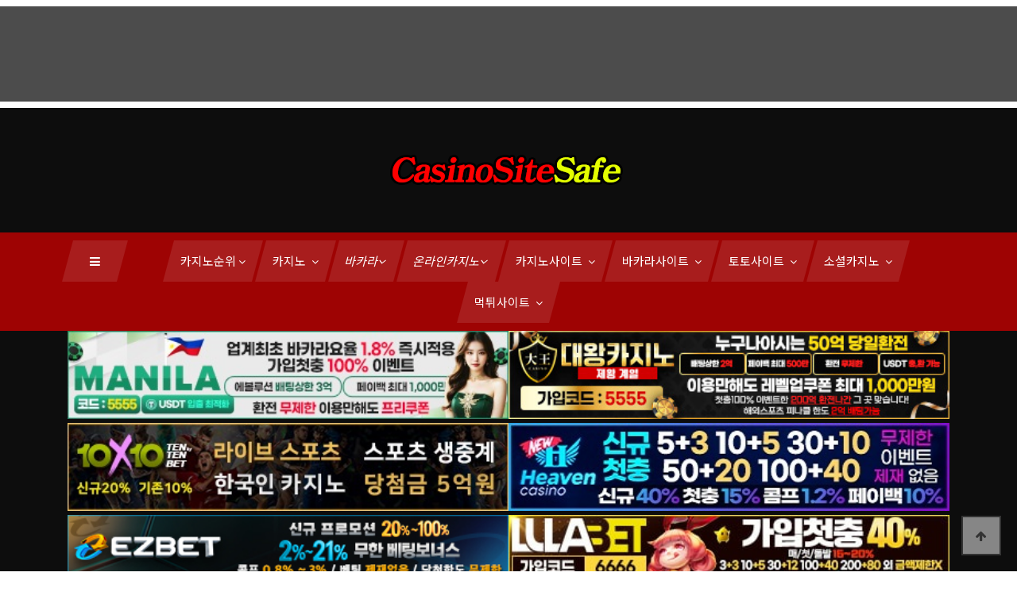

--- FILE ---
content_type: text/html; charset=utf-8
request_url: https://www.casinositesafe.com/bbs/board.php?bo_table=casino_toto&wr_id=418
body_size: 18092
content:
<!doctype html>
<html lang="ko">
<head>
<meta charset="utf-8">
<meta name="viewport" content="width=device-width,initial-scale=1.0,minimum-scale=1.0,maximum-scale=1.0,user-scalable=yes">
<meta http-equiv="imagetoolbar" content="no">
<meta http-equiv="X-UA-Compatible" content="IE=edge">
<meta name="robots" content="index,follow"/>
<meta name="revisit-after" content="1 days"/>
<meta http-equiv="X-UA-Compatible" content="IE=edge"/>
<meta name="description" content="카지노사이트세이프는 2024년 카지노, 소셜카지노 뉴스와 최고의 카지노사이트 추천,안전한카지노사이트,안전한✅️먹튀검증✅온라인카지노 사이트만 한곳에 모아놓았습니다✅카지노사이트✅바카라사이트✅온라인카지노,토토,커뮤니티,카지노,바카라,슬롯,포커,룰렛,블랙잭 등 설명서"/>
<meta name="keywords" content="카지노사이트세이프,카지노사이트,바카라사이트,슬롯사이트,카지노,라이브카지노,바카라,포커,룰렛,슬롯머신,온라인카지노,먹튀검증,안전놀이터,우리카지노,더킹카지노,파라오카지노,랭크카지노,썬시티카지노,아인카지노,대왕카지노,에이전트카지노,마카오카지노,솔카지노,sm카지노,윈윈벳,원벳원,즐겨찾기" />
<meta name="Subject" content="카지노사이트세이프 | casinositesafe.com"/>
<meta name="author" content="카지노사이트세이프 | casinositesafe.com"/>
<meta name="publisher" content="카지노사이트세이프 | casinositesafe.com"/>
<title>카지노사이트 포드카지노 [Ford Casino] ford-714.com 먹튀검증 사이트 > 온라인카지노 슬롯 토토 신규 먹튀 검증사이트 | 카지노 소셜카지노 뉴스와 2024년 최고의 온라인 카지노 사이트의 목록 주소 정보 및 추천 순위 - 카지노사이트세이프</title>
<link rel="stylesheet" href="https://www.casinositesafe.com/theme/casinosite/css/default.css?ver=210628">
<link rel="stylesheet" href="https://www.casinositesafe.com/js/font-awesome/css/font-awesome.min.css?ver=210628">
<link rel="stylesheet" href="https://www.casinositesafe.com/plugin/csn_banner/skin/fixed/style.css?ver=210628">
<link rel="stylesheet" href="https://www.casinositesafe.com/theme/casinosite/skin/board/casino_gallery/style.css?ver=210628">
<link rel="stylesheet" href="https://www.casinositesafe.com/theme/casinosite/skin/latest/pic_block/style.css?ver=210628">
<link rel="icon" href="https://www.casinosite.one/theme/casinosite/favicon.png" type="image/x-icon">	
<!--[if lte IE 8]>
<script src="https://www.casinositesafe.com/js/html5.js"></script>
<![endif]-->
<script>
// 자바스크립트에서 사용하는 전역변수 선언
var g5_url       = "https://www.casinositesafe.com";
var g5_bbs_url   = "https://www.casinositesafe.com/bbs";
var g5_is_member = "";
var g5_is_admin  = "";
var g5_is_mobile = "";
var g5_bo_table  = "casino_toto";
var g5_sca       = "";
var g5_editor    = "smarteditor2";
var g5_cookie_domain = "";
</script>


<script src="https://www.casinositesafe.com/js/jquery-1.12.4.min.js?ver=210622"></script>
<script src="https://www.casinositesafe.com/js/jquery-migrate-1.4.1.min.js?ver=210622"></script>
<script src="https://www.casinositesafe.com/js/jquery.menu.js?ver=210622"></script>
<script src="https://www.casinositesafe.com/js/common.js?ver=210622" async></script>
<script src="https://www.casinositesafe.com/js/wrest.js?ver=210622" async></script>
<script src="https://www.casinositesafe.com/js/placeholders.min.js" async></script>
<script src="https://www.casinositesafe.com/js/copy.js?ver=210622" async></script>
</head>
<body>
    <!-- Google Font -->

<link rel="preconnect" href="https://fonts.googleapis.com">
<link rel="preconnect" href="https://fonts.gstatic.com" crossorigin>
<link rel="preload" as="style" onload="this.onload=null;this.rel='stylesheet'" href="https://fonts.googleapis.com/css2?family=Noto+Sans+KR:wght@100;300;400;500;700;900&display=swap">


    <!-- Css Styles -->
    <link rel="stylesheet" href="/theme/casinosite/css/bootstrap.min.css" type="text/css">
    <link rel="stylesheet" href="/theme/casinosite/css/font-awesome.min.css" type="text/css">
    <link rel="preload" as="style" onload="this.onload=null;this.rel='stylesheet'"  href="/theme/casinosite/css/elegant-icons.css" type="text/css">
    <link rel="stylesheet"  href="/theme/casinosite/css/owl.carousel.min.css" type="text/css">
    <link rel="stylesheet" href="/theme/casinosite/css/barfiller.css" type="text/css">
    <link rel="stylesheet"  href="/theme/casinosite/css/magnific-popup.css" type="text/css">
    <link rel="stylesheet" href="/theme/casinosite/css/slicknav.min.css" type="text/css">
    <link rel="stylesheet" href="/theme/casinosite/css/style.css" type="text/css">

    <!-- Page Preloder -->
    <!--
    <div id="preloder">
        <div class="loader"></div>
    </div>
    -->

		<style>
#diaryfooter {
	background: rgba(0, 0, 0, 0.7);
	color: #F2F0F0;
	z-index: 3000;
}
#diaryfooter .item {
	width: 90%;
	margin: 0 auto;
}
#diaryfooter .description {
	height: 120px;
	overflow: hidden;
}
#constantfooterpadding
{
	display:none;
}
</style>

<link rel="stylesheet" href="/owl-carousel/owl.carousel.css">
<link rel="stylesheet" href="/owl-carousel/owl.theme.css">
<script src="/theme/casinosite/js/owl.carousel.js?ver=210618"></script>
<script>
jQuery(document).ready(function($) {  
  //하단 고정배너	
  var owl = $('.carousel-default-bottom');
  owl.owlCarousel({
    nav: false,
    dots: false,
    items: 1,
    loop: true,
    navText: ["&#xe605","&#xe606"],
    autoplay: true,
    autoplayTimeout: 7000
  });
});
</script>

<style>
	.carousel-default-bottom img {
	width:auto !important;
}
</style>
<div id="diaryfooter" align="center" style="z-index:2;">
<div class="description" style="margin:8px 0; height:120px;">
	<div class="carousel-default-bottom owl-carousel">      
		
   
  <p class="item"><a href="https://xxbet.world?code=wk1111" target="_blank" title="카지노사이트 엑스엑스벳 카지노사이트세이프">
	<img src="https://www.casinositesafe.com/theme/casinosite/img/foot_banner/카지노사이트-엑스엑스벳-800x100.jpg?cache02=20210329104353&imgopt=y" alt="카지노사이트 엑스엑스벳 카지노사이트세이프"/></a></p>	</div>
</div>
<script type="text/javascript" src="/js/jquery.constantfooter.js"></script>
<script type="text/javascript" src="/js/diaryfooter.js"></script>
</div>

<!-- 상단 시작 { -->
<div id="hd">
  <h1 id="hd_h1">카지노사이트 포드카지노 [Ford Casino] ford-714.com 먹튀검증 사이트 > 온라인카지노 슬롯 토토 신규 먹튀 검증사이트</h1>
  <div id="skip_to_container"><a href="#container">본문 바로가기</a></div>
</div>

<!-- } 팝업레이어 끝 -->

    <!-- mobile Menu Begin -->
    <div class="humberger-menu-overlay"></div>
    <div class="humberger-menu-wrapper">
        <div class="hw-logo">
            <a href="/"><img src="https://www.casinositesafe.com/theme/casinosite/img/casinositesafe_logo.png" alt="카지노사이트세이프"></a>
        </div>
        <div class="hw-menu mobile-menu">
            <ul>
				<li><div  title="카지노사이트세이프">카지노순위<i class="fa fa-angle-down"></i></div>
                    <ul class="dropdown">
                       <li><a href="https://www.casinositesafe.com/theme/casinosite/html/국내카지노사이트순위.html" title="국내 카지노사이트 순위">국내 카지노사이트 순위</a></li>
                       <li><a href="https://www.casinositesafe.com/theme/casinosite/html/해외온라인카지노순위.html" title="해외 카지노사이트 순위">해외 카지노사이트 순위</a></li>
					   <li><a href="https://www.casinositesafe.com/theme/casinosite/html/온라인슬롯머신사이트순위.html" title="온라인 슬롯머신사이트 순위">온라인 슬롯머신사이트 순위</a></li>	
                    </ul>				
				</li>
                <li><div title="카지노">카지노<i class="fa fa-angle-down"></i></div>
                    <ul class="dropdown">
					   <li><a href="https://www.casinositesafe.com/theme/casinosite/html/카지노기원및역사.html" title="카지노사이트세이프 카지노 기원과 역사">카지노 기원과 역사</a></li>	
					   <li><a href="https://www.casinositesafe.com/theme/casinosite/html/카지노용어.html" title="카지노 용어">카지노 용어</a></li>	
                       <li><a href="/bbs/board.php?bo_table=casino_news_kr" title="카지노사이트세이프 국내 카지노 뉴스">국내 카지노 뉴스</a></li>
                       <li><a href="/bbs/board.php?bo_table=casino_news_w" title="카지노사이트세이프 해외 카지노 뉴스">해외 카지노 뉴스</a></li>
					   <li><a href="/bbs/board.php?bo_table=casino_game_info" title="카지노사이트세이프 카지노 게임 정보">카지노 게임 정보</a></li>
                    </ul>
                </li>
                <li><div title="바카라">바카라<i class="fa fa-angle-down"></i></div>
                    <ul class="dropdown">
                        <li><a href="https://www.casinositesafe.com/theme/casinosite/html/바카라.html" title="바카라">바카라</a></li>
                        <li><a href="https://www.casinositesafe.com/theme/casinosite/html/라이브바카라.html" title="라이브바카라">라이브바카라</a></li>
                        <li><a href="/bbs/board.php?bo_table=baccarat" title="바카라뉴스">바카라뉴스</a></li>
	
                    </ul>				
				</li>	
				<li><div title="온라인카지노">온라인카지노<i class="fa fa-angle-down"></i></div>
                    <ul class="dropdown">
						<li><a href="https://www.casinositesafe.com/theme/casinosite/html/온라인카지노.html" title="온라인카지노">온라인카지노</a></li>
						<li><a href="/bbs/board.php?bo_table=casino_toto" title="온라인카지노 토토 신규 먹튀 검증사이트">온라인카지노 토토 신규 먹튀 검증사이트</a></li>
						<li><a href="/bbs/board.php?bo_table=slot" title="온라인카지노 뉴스">온라인카지노 뉴스</a></li>
						<li><a href="/bbs/board.php?bo_table=best_slot" title="인기 신규 온라인카지노 슬롯 출시일정">인기 신규 온라인카지노 슬롯 출시일정</a></li>
						<li><a href="/bbs/board.php?bo_table=online_slot" title="온라인카지노 슬롯 뉴스">온라인카지노 슬롯 뉴스</a></li>
						<li><a href="/bbs/board.php?bo_table=slot_site" title="온라인 슬롯머신 사이트">온라인 슬롯머신 사이트</a></li>
						<li><a href="https://www.casinositesafe.com/theme/casinosite/html/모바일카지노.html" title="모바일카지노">모바일카지노</a></li>
						<li><a href="https://www.casinositesafe.com/theme/casinosite/html/라이브카지노.html" title="라이브카지노">라이브카지노</a></li>
						<li><a href="https://www.casinositesafe.com/theme/casinosite/html/라이브카지노_솔루션.html" title="온라인카지노 솔루션 제공업체">온라인카지노 솔루션 제공업체</a></li>
	                    
                    </ul>
				</li>	
                <li><div>카지노사이트 <i class="fa fa-angle-down"></i></div>
                    <ul class="dropdown">
					    <li><a href="https://www.casinositesafe.com/theme/casinosite/html/국내-카지노사이트-추천순.html" title="2025년 카지노사이트 추천순">카지노사이트 추천순</a></li>
						<li><a href="https://www.casinositesafe.com/theme/casinosite/html/국내-카지노사이트-리뷰순.html" title="2025년 카지노사이트 리뷰순">카지노사이트 리뷰순</a></li>
						<li><a href="https://www.casinositesafe.com/theme/casinosite/html/국내-카지노사이트-이벤트순.html" title="2025년 카지노사이트 이벤트순">카지노사이트 이벤트순</a></li>
						<li><a href="https://www.casinositesafe.com/theme/casinosite/html/2024년-국내-카지노사이트-순위.html" title="2025년 국내 카지노사이트 순위">국내 12월 카지노사이트 순위</a></li>
						<li><a href="https://www.casinositesafe.com/theme/casinosite/html/카지노사이트-대왕카지노.html" title="카지노사이트 대왕카지노">대왕카지노</a></li>
						<li><a href="https://www.casinositesafe.com/theme/casinosite/html/카지노사이트-파라존코리아.html" title="카지노사이트 파라존코리아">파라존코리아</a></li>
                        <li><a href="https://www.casinositesafe.com/theme/casinosite/html/카지노사이트-엑스엑스벳.html" title="카지노사이트 엑스엑스벳">엑스엑스벳</a></li>
						<li><a href="https://www.casinositesafe.com/theme/casinosite/html/카지노사이트-뉴헤븐카지노.html" title="카지노사이트 뉴헤븐카지노">뉴헤븐카지노</a></li>
                        <li><a href="https://www.casinositesafe.com/theme/casinosite/html/카지노사이트-SM카지노.html" title="카지노사이트 SM카지노">SM카지노</a></li>
                        <li><a href="https://www.casinositesafe.com/theme/casinosite/html/카지노사이트-솔카지노.html" title="카지노사이트 솔카지노">솔카지노</a></li>								
                        <li><a href="https://www.casinositesafe.com/theme/casinosite/html/카지노사이트-메리트카지노.html" title="카지노사이트 메리트카지노">메리트카지노</a></li>
						<li><a href="https://www.casinositesafe.com/theme/casinosite/html/카지노사이트-유로88.html" title="카지노사이트 유로88">유로88</a></li>
                        
                    </ul>
                </li>
                <li><div><span>바카라사이트 <i class="fa fa-angle-down"></i></span></div>
                    <ul class="dropdown">
                            <li><a href="https://www.casinositesafe.com/theme/casinosite/html/카지노사이트-대왕카지노.html" title="카지노사이트 대왕카지노">대왕카지노</a></li>
                            <li><a href="https://www.casinositesafe.com/theme/casinosite/html/바카라사이트-더킹카지노.html" title="바카라사이트 더킹카지노">더킹카지노</a></li>
							<li><a href="https://www.casinositesafe.com/theme/casinosite/html/바카라사이트-SM카지노.html" title="바카라사이트 SM카지노">SM카지노</a></li>
							<li><a href="https://www.casinositesafe.com/theme/casinosite/html/바카라사이트-솔카지노.html" title="바카라사이트 솔카지노">솔카지노</a></li>								
                            <li><a href="https://www.casinositesafe.com/theme/casinosite/html/바카라사이트-메리트카지노.html" title="바카라사이트 메리트카지노">메리트카지노</a></li>

                    </ul>
                </li>	
                <li><div><span>토토사이트 <i class="fa fa-angle-down"></i></span></div>
                    <ul class="dropdown">
								    <li><a href="https://www.casinositesafe.com/theme/casinosite/html/2024년-국내-토토사이트-순위.html" title="2025년 국내 토토사이트 순위">국내 12월 토토사이트 순위</a></li>
									<li><a href="https://www.casinositesafe.com/theme/casinosite/html/토토사이트-마닐라.html" title="토토사이트 마닐라">마닐라(1BET1)</a></li>
									<li><a href="https://www.casinositesafe.com/theme/casinosite/html/토토사이트-원벳원.html" title="토토사이트 원벳원">원벳원(MANILA)</a></li>
								    <li><a href="https://www.casinositesafe.com/theme/casinosite/html/토토사이트-룰라벳.html" title="룰라벳 토토">룰라벳</a></li>
								    <li><a href="https://www.casinositesafe.com/theme/casinosite/html/토토사이트-원탑.html" title="원탑 토토">원탑</a></li>
								    <li><a href="https://www.casinositesafe.com/theme/casinosite/html/토토사이트-위너.html" title="토토사이트 위너">위너</a></li>
									<li><a href="https://www.casinositesafe.com/theme/casinosite/html/토토사이트-지엑스엑스.html" title="토토사이트 지엑스엑스">지엑스엑스</a></li>
									<li><a href="https://www.casinositesafe.com/theme/casinosite/html/토토사이트-이지벳.html" title="토토사이트 이지벳">이지벳</a></li>
									<li><a href="https://www.casinositesafe.com/theme/casinosite/html/토토사이트-네라벳.html" title="토토사이트 네라벳">네라벳</a></li>
						   </ul>
                </li>	
				<li><div  title="소셜카지노">소셜카지노<i class="fa fa-angle-down"></i></div>
                    <ul class="dropdown">
						<li><a href="https://www.casinositesafe.com/theme/casinosite/html/소셜카지노.html" title="카지노사이트세이프 소셜카지노">소셜카지노</a></li>
						<li><a href="https://www.casinositesafe.com/theme/casinosite/html/국내소셜카지노-게임업체.html" title="카지노사이트세이프 소셜카지노">국내 소셜카지노 게임업체</a></li>
                        <li><a href="/bbs/board.php?bo_table=baccarat_news_kr" title="카지노사이트세이프 국내 소셜카지노 뉴스">국내 소셜카지노 뉴스</a></li>
                        <li><a href="/bbs/board.php?bo_table=baccarat_news_w" title="카지노사이트세이프 해외 소셜카지노 뉴스">해외 소셜카지노 뉴스</a></li>
                        <li><a href="https://www.casinositesafe.com/theme/casinosite/html/소셜카지노게임.html" title="카지노사이트세이프 소셜카지노게임">소셜카지노게임</a></li>
                        <li><a href="https://www.casinositesafe.com/theme/casinosite/html/소셜카드게임.html" title="카지노사이트세이프 소셜카드게임">소셜카드게임</a></li>
                        <li><a href="https://www.casinositesafe.com/theme/casinosite/html/소셜보드게임.html" title="카지노사이트세이프 소셜보드게임">소셜보드게임</a></li>
                        <li><a href="https://www.casinositesafe.com/theme/casinosite/html/소셜캐주얼게임.html" title="카지노사이트세이프 소셜캐주얼게임">소셜캐주얼게임</a></li>						
                    </ul>
                </li>	
				<li><div  title="먹튀사이트">먹튀사이트<i class="fa fa-angle-down"></i></div>
					<ul class="dropdown">
                    <li><a href="/bbs/board.php?bo_table=casino_toto_01" title="카지노사이트세이프 토토 먹튀사이트">먹튀사이트</a></li>
					<li><a href="/bbs/board.php?bo_table=casino_toto_total" title="카지노사이트세이프 카지노사이트 모음">카지노사이트 모음</a></li>

					</ul>
                </li>				
<!--                <li><a href="#">소셜 카지노게임 <i class="fa fa-angle-down"></i></a>
                    <ul class="dropdown">
						<li><a href="https://www.casinositesafe.com/theme/casinosite/html/소셜카지노게임.html" title="카지노사이트세이프 소셜카지노게임">카지노게임</a></li>
                        <li><a href="https://www.casinositesafe.com/theme/casinosite/html/소셜카드게임.html" title="카지노사이트세이프 소셜카드게임">카드게임</a></li>
                        <li><a href="https://www.casinositesafe.com/theme/casinosite/html/소셜보드게임.html" title="카지노사이트세이프 소셜보드게임">보드게임</a></li>
                        <li><a href="https://www.casinositesafe.com/theme/casinosite/html/소셜캐주얼게임.html" title="카지노사이트세이프 소셜캐주얼게임">캐주얼게임</a></li>
                     </ul>
                </li>-->
            </ul>
        </div>
        <div id="mobile-menu-wrap"></div>
        <div class="hw-copyright">
            Copyright © Casino Site.One All rights reserved
        </div>
        <div class="hw-social">
            <a href="#"><i class="fa fa-facebook"></i></a>
            <a href="#"><i class="fa fa-twitter"></i></a>
            <a href="#"><i class="fa fa-youtube-play"></i></a>
            <a href="#"><i class="fa fa-instagram"></i></a>
        </div>
        <div class="hw-insta-media">
            <div class="section-title">
                <h5>카지노호텔 핫 100</h5>
            </div>
            <div class="insta-pic">
                <a href="https://casinositetop.com" title="카지노 바카라 카지노호텔 핫100 - 카지노사이트탑" target="_blank"><img src="https://www.casinositesafe.com/theme/casinosite/img/카지노호텔-메인.jpg" alt="카지노 바카라 카지노호텔 핫 100-카지노사이트탑"></a>
            </div>
        </div>
    </div>
    <!-- mobile Menu End -->

    <!-- Header Section Begin -->
    <header class="header-section">
        <div class="ht-options" style="display:none">
            <div class="container">
                <div class="row">
                    <div class="col-lg-6 col-md-8">
                        <div class="ht-widget">
                            <ul>
                                <li><i class="fa fa-sun-o"></i> <span>20<sup>c</sup></span> London</li>
                                <li><i class="fa fa-clock-o"></i> Aug 01, 2019</li>
                                <li class="signup-switch signup-open"><i class="fa fa-sign-out"></i> Login / Sign up
                                </li>
                            </ul>
                        </div>
                    </div>
                    <div class="col-lg-6 col-md-4">
                        <div class="ht-social">
                            <a href="#"><i class="fa fa-facebook"></i></a>
                            <a href="#"><i class="fa fa-twitter"></i></a>
                            <a href="#"><i class="fa fa-youtube-play"></i></a>
                            <a href="#"><i class="fa fa-instagram"></i></a>
                            <a href="#"><i class="fa fa-envelope-o"></i></a>
                        </div>
                    </div>
                </div>
            </div>
        </div>
        <div class="logo">
            <div class="container">
                <div class="row">
                    <div class="col-lg-12 text-center">
                       <a href="/"><img src="https://www.casinositesafe.com/theme/casinosite/img/casinositesafe_logo.png" alt="카지노사이트세이프"></a>
                    </div>
                </div>
            </div>
        </div>
		
        <div class="nav-options">
            <div class="container">
                <div class="humberger-menu humberger-open">
                    <i class="fa fa-bars"></i>
                </div>
<!--                <div class="nav-search search-switch">
                    <i class="fa fa-search"></i>
                </div>-->
                <div class="nav-menu">
                    <ul>
                        <li><a href="#" title="카지노순위"><span>카지노순위<i class="fa fa-angle-down"></i></span></a>
                                <ul class="dropdown">
                                   <li><a href="https://www.casinositesafe.com/theme/casinosite/html/국내카지노사이트순위.html" title="국내 카지노사이트 순위">국내 카지노사이트 순위</a></li>
                                   <li><a href="https://www.casinositesafe.com/theme/casinosite/html/해외온라인카지노순위.html" title="해외 카지노사이트 순위">해외 카지노사이트 순위</a></li>
								   <li><a href="https://www.casinositesafe.com/theme/casinosite/html/온라인슬롯머신사이트순위.html" title="온라인 슬롯머신 사이트 순위">온라인 슬롯머신 사이트 순위</a></li>		
                                </ul>				
				        </li>
                        <li><a href="#" title="카지노"><span>카지노 <i class="fa fa-angle-down"></i></span></a>
                                <ul class="dropdown">
									<li><a href="https://www.casinositesafe.com/theme/casinosite/html/카지노기원및역사.html" title="카지노사이트세이프 카지노 기원과 역사">카지노 기원과 역사</a></li>
									<li><a href="https://www.casinositesafe.com/theme/casinosite/html/카지노용어.html" title="카지노 용어">카지노 용어</a></li>	
                                     <li><a href="/bbs/board.php?bo_table=casino_news_kr" title="카지노사이트세이프 국내 카지노 뉴스">국내 카지노 뉴스</a></li>
                                     <li><a href="/bbs/board.php?bo_table=casino_news_w" title="카지노사이트세이프 해외 카지노 뉴스">해외 카지노 뉴스</a></li>
									<li><a href="/bbs/board.php?bo_table=casino_game_info" title="카지노사이트세이프 카지노 게임 정보">카지노 게임 정보</a></li>
                                </ul>
                        </li>
                        <li><a href="#" title="바카라">바카라<i class="fa fa-angle-down"></i></a>
                            <ul class="dropdown">
                                <li><a href="https://www.casinositesafe.com/theme/casinosite/html/바카라.html" title="바카라">바카라</a></li>
                                <li><a href="https://www.casinositesafe.com/theme/casinosite/html/라이브바카라.html" title="라이브바카라">라이브바카라</a></li>
								<li><a href="/bbs/board.php?bo_table=baccarat" title="바카라뉴스">바카라뉴스</a></li>

                            </ul>				
                        </li>	
                        <li><a href="#" title="온라인카지노">온라인카지노<i class="fa fa-angle-down"></i></a>
                            <ul class="dropdown">
                                <li><a href="https://www.casinositesafe.com/theme/casinosite/html/온라인카지노.html" title="온라인카지노">온라인카지노</a></li>
								<li><a href="/bbs/board.php?bo_table=casino_toto" title="온라인카지노 토토 신규 먹튀 검증사이트">온라인카지노 토토 신규 먹튀 검증사이트</a></li>
                                <li><a href="/bbs/board.php?bo_table=slot" title="온라인카지노 뉴스">온라인카지노 뉴스</a></li>
								<li><a href="/bbs/board.php?bo_table=best_slot" title="인기 신규 온라인카지노 슬롯 출시일정">인기 신규 온라인카지노 슬롯 출시일정</a></li>
								<li><a href="/bbs/board.php?bo_table=online_slot" title="온라인카지노 슬롯 뉴스">온라인카지노 슬롯 뉴스</a></li>
								<li><a href="/bbs/board.php?bo_table=slot_site" title="온라인 슬롯머신 사이트">온라인 슬롯머신 사이트</a></li>
                                <li><a href="https://www.casinositesafe.com/theme/casinosite/html/모바일카지노.html" title="모바일카지노">모바일카지노</a></li>
                                <li><a href="https://www.casinositesafe.com/theme/casinosite/html/라이브카지노.html" title="라이브카지노">라이브카지노</a></li>
								<li><a href="https://www.casinositesafe.com/theme/casinosite/html/라이브카지노_솔루션.html" title="온라인카지노 솔루션 제공업체">온라인카지노 솔루션 제공업체</a></li>                                				
                            </ul>
                        </li>	
                        <li><a href="#"><span>카지노사이트 <i class="fa fa-angle-down"></i></span></a>
                            <ul class="dropdown">
							        <li><a href="https://www.casinositesafe.com/theme/casinosite/html/국내-카지노사이트-추천순.html" title="2025년 카지노사이트 추천순">카지노사이트 추천순</a></li>
									<li><a href="https://www.casinositesafe.com/theme/casinosite/html/국내-카지노사이트-리뷰순.html" title="2025년 카지노사이트 리뷰순">카지노사이트 리뷰순</a></li>
									<li><a href="https://www.casinositesafe.com/theme/casinosite/html/국내-카지노사이트-이벤트순.html" title="2025년 카지노사이트 이벤트순">카지노사이트 이벤트순</a></li>
									<li><a href="https://www.casinositesafe.com/theme/casinosite/html/2024년-국내-카지노사이트-순위.html" title="2025년 국내 카지노사이트 순위">국내 12월 카지노사이트 순위</a></li>
									<li><a href="https://www.casinositesafe.com/theme/casinosite/html/카지노사이트-대왕카지노.html" title="카지노사이트 대왕카지노">대왕카지노</a></li>
                                    <li><a href="https://www.casinositesafe.com/theme/casinosite/html/카지노사이트-엑스엑스벳.html" title="카지노사이트 엑스엑스벳">엑스엑스벳</a></li>
									<li><a href="https://www.casinositesafe.com/theme/casinosite/html/카지노사이트-뉴헤븐카지노.html" title="카지노사이트 뉴헤븐카지노">뉴헤븐카지노</a></li>
                                    <li><a href="https://www.casinositesafe.com/theme/casinosite/html/카지노사이트-SM카지노.html" title="카지노사이트 SM카지노">SM카지노</a></li>
                                    <li><a href="https://www.casinositesafe.com/theme/casinosite/html/카지노사이트-솔카지노.html" title="카지노사이트 솔카지노">솔카지노</a></li>								
                                    <li><a href="https://www.casinositesafe.com/theme/casinosite/html/카지노사이트-메리트카지노.html" title="카지노사이트 메리트카지노">메리트카지노</a></li>
									<li><a href="https://www.casinositesafe.com/theme/casinosite/html/카지노사이트-유로88.html" title="카지노사이트 유로88">유로88</a></li>

                            </ul>
						</li>
                        <li><a href="#"><span>바카라사이트 <i class="fa fa-angle-down"></i></span></a>
                            <ul class="dropdown">
								    <li><a href="https://www.casinositesafe.com/theme/casinosite/html/카지노사이트-대왕카지노.html" title="카지노사이트 대왕카지노">대왕카지노</a></li>
                                    <li><a href="https://www.casinositesafe.com/theme/casinosite/html/바카라사이트-더킹카지노.html" title="바카라사이트 더킹카지노">더킹카지노</a></li>
							        <li><a href="https://www.casinositesafe.com/theme/casinosite/html/바카라사이트-SM카지노.html" title="바카라사이트 SM카지노">SM카지노</a></li>
							        <li><a href="https://www.casinositesafe.com/theme/casinosite/html/바카라사이트-솔카지노.html" title="바카라사이트 솔카지노">솔카지노</a></li>								
                                    <li><a href="https://www.casinositesafe.com/theme/casinosite/html/바카라사이트-메리트카지노.html" title="바카라사이트 메리트카지노">메리트카지노</a></li>
                            </ul>
						</li>
                        <li><a href="#"><span>토토사이트 <i class="fa fa-angle-down"></i></span></a>
                            <ul class="dropdown">
								    <li><a href="https://www.casinositesafe.com/theme/casinosite/html/2024년-국내-토토사이트-순위.html" title="2025년 국내 토토사이트 순위">국내 12월 토토사이트 순위</a></li>
									<li><a href="https://www.casinositesafe.com/theme/casinosite/html/토토사이트-원벳원.html" title="토토사이트 원벳원">원벳원(1BET1)</a></li>
								    <li><a href="https://www.casinositesafe.com/theme/casinosite/html/토토사이트-룰라벳.html" title="룰라벳 토토">룰라벳</a></li>
								    <li><a href="https://www.casinositesafe.com/theme/casinosite/html/토토사이트-원탑.html" title="원탑 토토">원탑</a></li>
								    <li><a href="https://www.casinositesafe.com/theme/casinosite/html/토토사이트-블랙벳.html" title="토토사이트 블랙벳">블랙벳</a></li>
								    <li><a href="https://www.casinositesafe.com/theme/casinosite/html/토토사이트-위너.html" title="토토사이트 위너">위너</a></li>
									<li><a href="https://www.casinositesafe.com/theme/casinosite/html/토토사이트-토리벳.html" title="토토사이트 토리벳">토리벳</a></li>
									<li><a href="https://www.casinositesafe.com/theme/casinosite/html/토토사이트-이지벳.html" title="토토사이트 이지벳">이지벳</a></li>
									<li><a href="https://www.casinositesafe.com/theme/casinosite/html/토토사이트-네라벳.html" title="토토사이트 네라벳">네라벳</a></li>
						   </ul>
                        </li>							
                        <li>
                            <a href="#"><span>소셜카지노 <i class="fa fa-angle-down"></i></span></a>
                            <ul class="dropdown">
								    <li><a href="https://www.casinositesafe.com/theme/casinosite/html/소셜카지노.html" title="카지노사이트세이프 소셜카지노">소셜카지노</a></li>
								    <li><a href="https://www.casinositesafe.com/theme/casinosite/html/국내소셜카지노-게임업체.html" title="카지노사이트세이프 소셜카지노">국내 소셜카지노 게임업체</a></li>
                                    <li><a href="/bbs/board.php?bo_table=baccarat_news_kr" title="카지노사이트세이프 국내 소셜카지노 뉴스">국내 소셜카지노 뉴스</a></li>
                                    <li><a href="/bbs/board.php?bo_table=baccarat_news_w" title="카지노사이트세이프 해외 소셜카지노 뉴스">해외 소셜카지노 뉴스</a></li>
								    <li><a href="https://www.casinositesafe.com/theme/casinosite/html/소셜카지노게임.html" title="카지노사이트세이프 소셜카지노게임">소셜카지노게임</a></li>
                                    <li><a href="https://www.casinositesafe.com/theme/casinosite/html/소셜카드게임.html" title="카지노사이트세이프 소셜카드게임">소셜카드게임</a></li>
                                    <li><a href="https://www.casinositesafe.com/theme/casinosite/html/소셜보드게임.html" title="카지노사이트세이프 소셜보드게임">소셜보드게임</a></li>
                                    <li><a href="https://www.casinositesafe.com/theme/casinosite/html/소셜캐주얼게임.html" title="카지노사이트세이프 소셜캐주얼게임">소셜캐주얼게임</a></li>
                            </ul>
                        </li>	
						<li>
                            <a href="#"><span>먹튀사이트 <i class="fa fa-angle-down"></i></span></a>
                            <ul class="dropdown">
								    <li><a href="/bbs/board.php?bo_table=casino_toto_01" title="카지노사이트세이프 먹튀사이트">먹튀사이트</a></li>
                                    <li><a href="/bbs/board.php?bo_table=casino_toto_total" title="카지노사이트세이프 카지노사이트 모음">카지노사이트 모음</a></li>
                            </ul>
                        </li>						
<!--                        <li><a href="#"><span>소셜 카지노게임 <i class="fa fa-angle-down"></i></span></a>
                            <ul class="dropdown">
								    <li><a href="https://www.casinositesafe.com/theme/casinosite/html/소셜카지노게임.html" title="카지노사이트세이프 소셜카지노게임">카지노게임</a></li>
                                    <li><a href="https://www.casinositesafe.com/theme/casinosite/html/소셜카드게임.html" title="카지노사이트세이프 소셜카드게임">카드게임</a></li>
                                    <li><a href="https://www.casinositesafe.com/theme/casinosite/html/소셜보드게임.html" title="카지노사이트세이프 소셜보드게임">보드게임</a></li>
                                    <li><a href="https://www.casinositesafe.com/theme/casinosite/html/소셜캐주얼게임.html" title="카지노사이트세이프 소셜캐주얼게임">캐주얼게임</a></li>
                            </ul>
						</li>-->

                    </ul>
                </div>
            </div>
        </div>
    </header>
    <!-- Header End -->
	<div style="background: #0d0d0d;">
	<div class="container">
		<div class="row">
			<div class="col-lg-12">
	<div class="csn_banner_basic main_rand" style="position:relative;">
    <div class="fixed-box">
    <div class="item"><a href="https://ma-0001.com/@5555" target="_self"><img src="https://www.casinositesafe.com/data/banner/9irknC6IHu_4d9c86b94eb9ade50d54616c6b08007c1203f876.jpg" alt="토토사이트 마닐라" width="100%" loading="lazy"></a></div><div class="item"><a href="https://www.dwca152.com" target="_self"><img src="https://www.casinositesafe.com/data/banner/jP40A6FGHL_025b65adc2d86326890f104f00134dbf3dd9e000.jpg" alt="카지노사이트 대왕카지노" width="100%" loading="lazy"></a></div><div class="item"><a href="https://www.10x10v2d.com/affiliates/?btag=441957" target="_blank"><img src="https://www.casinositesafe.com/data/banner/1YLEzu54nD_36cf936fce02f2d64e95419425afa2263d643aa0.jpg" alt="토토사이트 10x10bet-텐텐벳" width="100%" loading="lazy"></a></div><div class="item"><a href="http://www.nh1526.com/" target="_blank"><img src="https://www.casinositesafe.com/data/banner/SiV6nuRg2D_726820edee1416a99118349aec999724cea10c19.jpg" alt="카지노사이트 뉴헤븐카지노" width="100%" loading="lazy"></a></div><div class="item"><a href="https://eazyb-10.com/EAD0219" target="_blank"><img src="https://www.casinositesafe.com/data/banner/lO1cABbTh3_789aa85e59dd20ebc91f2398797399745776b9c8.jpg" alt="토토사이트 이지벳" width="100%" loading="lazy"></a></div><div class="item"><a href="https://lula.ooo/" target="_blank"><img src="https://www.casinositesafe.com/data/banner/J0nZlwVtyP_224bea934963b9d5eb07ea43b1d6a79fbf8c5384.jpg" alt="토토사이트 룰라벳" width="100%" loading="lazy"></a></div><div class="item"><a href="https://euro88dr.com/?a=biz00" target="_blank"><img src="https://www.casinositesafe.com/data/banner/p0O4nT6ZHC_770b6128223ca4f0840f20c5c552ff61ba6dc223.jpg" alt="토토사이트 유로88" width="100%" loading="lazy"></a></div><div class="item"><a href="https://onetop.ws/" target="_blank"><img src="https://www.casinositesafe.com/data/banner/yG8A5JVWZr_fc7d5529072231f897e56903bbe8cc704a06b0c9.jpg" alt="원탑 토토사이트" width="100%" loading="lazy"></a></div><div class="item"><a href="http://nerabet.com/?referral=sfsf" target="_blank"><img src="https://www.casinositesafe.com/data/banner/I70kHvs1CN_c8ff93d272ba8ea030749bb93c5e370c84ced3a9.jpg" alt="토토사이트 네라벳" width="100%" loading="lazy"></a></div><div class="item"><a href="http://1bet1.vip/" target="_blank"><img src="https://www.casinositesafe.com/data/banner/HzuhlSTpD1_721e2a590bab1f09456f55e0da7875b870b8062b.jpg" alt="토토사이트 원벳원(1BET1)" width="100%" loading="lazy"></a></div><div class="item"><a href="https://zxx.bet/Main?agentCode=222" target="_blank"><img src="https://www.casinositesafe.com/data/banner/ewTCZ6ISna_075942c4104772da648f4a05206c8bd87754da2e.jpg" alt="지엑스엑스 토토사이트" width="100%" loading="lazy"></a></div><div class="item"><a href="https://loy-365.com/" target="_blank"><img src="https://www.casinositesafe.com/data/banner/NiDv5sS89O_dcb7e418023852c3abf4a264ec6a43bef17d852e.jpg" alt="토토사이트 의리벳" width="100%" loading="lazy"></a></div>  </div>
</div>
			</div>
		</div>
	</div>
	</div><div style="background:#0d0d0d;width:100%;">
<div class="container" style="background:#0d0d0d;">
            <div class="row">
                <div class="col-lg-12 text-center">
                    <div class="breadcrumb-text">
                        <h3>온라인카지노 토토<span> 신규 먹튀 검증사이트</span></h3>
                        <div class="bt-option">
                            <span>카지노 / 바카라 / 라이브 카지노사이트 / 슬롯사이트 / 토토사이트 / 토토커뮤니티 / 카지노커뮤니티 / 안전놀이터 / 먹튀 검증 / 해외베팅사이트 </span>
                        </div>
                    </div>
                </div>
            </div>
        </div>
    </div>
<script src="https://www.casinositesafe.com/js/viewimageresize.js"></script>

    <section class="casinosite-section spad">
        <div class="container">
            <div class="row">
              <div class="col-lg-8">


<!-- 게시물 읽기 시작 { -->

<article id="bo_v" style="width:100%">
    <header>
        <h2 id="bo_v_title">
                        <span class="bo_v_tit">
            카지노사이트 포드카지노 [Ford Casino] ford-714.com 먹튀검증 사이트</span>
        </h2>
    </header>

    <section id="bo_v_info">
        <h2>페이지 정보</h2>
        <div class="profile_info">
        	<div class="pf_img"><img src="https://www.casinositesafe.com/img/no_profile.gif" alt="profile_image"></div>
        	<div class="profile_info_ct">
        		<span class="sound_only">작성자</span> <strong><span class="sv_member">카지노사이트세이프</span></strong><br>
       		 	<span class="sound_only">댓글</span><strong><a href="#bo_vc"> <i class="fa fa-commenting-o" aria-hidden="true"></i> 0건</a></strong>
        		<span class="sound_only">조회</span><strong><i class="fa fa-eye" aria-hidden="true"></i> 12,543회</strong>
        		<strong class="if_date"><span class="sound_only">작성일</span><i class="fa fa-clock-o" aria-hidden="true"></i> 22-12-19 15:38</strong>
    		</div>
    	</div>

    	<!-- 게시물 상단 버튼 시작 { -->
	    <div id="bo_v_top">
	        
	        <ul class="btn_bo_user bo_v_com">
				<li><a href="https://www.casinositesafe.com/bbs/board.php?bo_table=casino_toto" class="btn_b01 btn" title="목록"><i class="fa fa-list" aria-hidden="true"></i><span class="sound_only">목록</span></a></li>
	            	            	        		        </ul>
	        <script>

            jQuery(function($){
                // 게시판 보기 버튼 옵션
				$(".btn_more_opt.is_view_btn").on("click", function(e) {
                    e.stopPropagation();
				    $(".more_opt.is_view_btn").toggle();
				})
;
                $(document).on("click", function (e) {
                    if(!$(e.target).closest('.is_view_btn').length) {
                        $(".more_opt.is_view_btn").hide();
                    }
                });
            });
            </script>
	        	    </div>
	    <!-- } 게시물 상단 버튼 끝 -->
    </section>

    <section id="bo_v_atc">
        <h2 id="bo_v_atc_title">본문</h2>
        <div id="bo_v_share">
        		        	    </div>

        <div id="bo_v_img">
</div>

        <!-- 본문 내용 시작 { -->
        <div id="bo_v_con"><div style="text-align:left;" align="left">포드카지노(Ford Casino) 바카라 슬롯사이트 </div><div style="text-align:left;" align="left"><br /></div><div style="text-align:center;" align="center"> <a href="#" target="_blank" title="포드카지노(Ford Casino)" rel="noreferrer noopener"><img src="https://www.casinositesafe.com/data/editor/2308/ed620ba45affa39caba046885697dc5c_1691656474_714.webp" alt="포드카지노(Ford Casino)" /></a><br style="clear:both;" /> </div><div style="text-align:center;" align="center"><br /></div>



<table class="tbl-stat">
  <tbody>
    <tr>
      <td width="25%">사이트 이름</td>
      <td>포드카지노(Ford Casino) </td>
    </tr>
    <tr>
      <td>포드 카지노 사이트 주소</td>
      <td><a href="#" target="_blank" rel="noreferrer noopener">https://ford-714.com/</a></td>
   </tr><tr><td>사이트 분류</td>
      <td colspan="3">라이브카지노 / 슬롯게임</td>
    </tr><tr><td>게임 솔루션 콘텐츠</td>
      <td colspan="3">에볼루션 게이밍, 프라그마틱 플레이, 보타카지노, 씨큐나인, 플레이엔고, 부운고, 하바네로, 플레이션, 플레이스타, 릴킹덤, GMW슬롯 등</td>
</tr><tr><td>게임 종류</td> 
<td colspan="3">바카라, 스피드바카라, 식보, 블랙잭, 룰렛. 드래곤타이거, 슬롯게임, 스피드키노, 우주파워볼 등  </td> 
   
</tr><tr><td>고객센터</td>
      <td colspan="3">텔레그램 카톡 고객센터 24시간 운영</td>
    </tr><tr><td>신규 사이트 먹튀 검증</td>
      <td colspan="3">신규 카지노사이트, 바카라사이트, 온라인카지노, 모바일카지노, 라이브카지노, 라이브슬롯, 사설 토토사이트 업체는 항상 조심하셔야 합니다. 여러 카지노 커뮤니티의 검증등을 유심히 관찰 하셔야합니다.<br />
        인터넷 보급이 대중화되어 온라인상으로 이루어지는 많은 사이트들의 거래들이 100% 정직하게만 이루어지지는 않습니다. 신규로 생긴 사이트들이 몇일을 못가서 문을 닫기도 합니다. 여러 카지노 커뮤니티의 검증등을 유심히 관찰 하시며 이용하시길 바랍니다.<br /><br /></td>
    </tr></tbody></table></div>
                <!-- } 본문 내용 끝 -->

        

        <!--  추천 비추천 시작 { -->
                <!-- }  추천 비추천 끝 -->
    </section>

    
    
        
    
    
<script>
// 글자수 제한
var char_min = parseInt(0); // 최소
var char_max = parseInt(0); // 최대
</script>
<button type="button" class="cmt_btn"><span class="total"><b>댓글</b> 0</span><span class="cmt_more"></span></button>
<!-- 댓글 시작 { -->
<section id="bo_vc">
    <h2>댓글목록</h2>
        <p id="bo_vc_empty">등록된 댓글이 없습니다.</p>
</section>
<!-- } 댓글 끝 -->

<!-- } 댓글 쓰기 끝 -->
<script>
jQuery(function($) {            
    //댓글열기
    $(".cmt_btn").click(function(e){
        e.preventDefault();
        $(this).toggleClass("cmt_btn_op");
        $("#bo_vc").toggle();
    });
});
</script><script src="https://www.casinositesafe.com/js/md5.js"></script>
</article>
<!-- } 게시판 읽기 끝 -->

<script>

function board_move(href)
{
    window.open(href, "boardmove", "left=50, top=50, width=500, height=550, scrollbars=1");
}
</script>

<script>
$(function() {
    $("a.view_image").click(function() {
        window.open(this.href, "large_image", "location=yes,links=no,toolbar=no,top=10,left=10,width=10,height=10,resizable=yes,scrollbars=no,status=no");
        return false;
    });

    // 추천, 비추천
    $("#good_button, #nogood_button").click(function() {
        var $tx;
        if(this.id == "good_button")
            $tx = $("#bo_v_act_good");
        else
            $tx = $("#bo_v_act_nogood");

        excute_good(this.href, $(this), $tx);
        return false;
    });

    // 이미지 리사이즈
    $("#bo_v_atc").viewimageresize();
});

function excute_good(href, $el, $tx)
{
    $.post(
        href,
        { js: "on" },
        function(data) {
            if(data.error) {
                alert(data.error);
                return false;
            }

            if(data.count) {
                $el.find("strong").text(number_format(String(data.count)));
                if($tx.attr("id").search("nogood") > -1) {
                    $tx.text("이 글을 비추천하셨습니다.");
                    $tx.fadeIn(200).delay(2500).fadeOut(200);
                } else {
                    $tx.text("이 글을 추천하셨습니다.");
                    $tx.fadeIn(200).delay(2500).fadeOut(200);
                }
            }
        }, "json"
    );
}
</script>
<!-- } 게시글 읽기 끝 -->
				</div>	  
                <div class="col-lg-4 p-0">

        <!--- right contents ---> 

           <!--- 오른쪽 뉴스 메뉴 --->
<div class="sidebar-option">
  <div class="insta-media"> 
    <script async src="https://cse.google.com/cse.js?cx=e9699dcf3af471f0d"></script>
    <div class="gcse-search"></div>
    <div class="section-title">
      <h5>온라인카지노</h5>
    </div>	  

	 
					
					<!--- 썬시티카지노 --->
                    <div class="ip-item">
                        <div class="ip-pic">
                             <a href="https://www.casinositesafe.com/theme/casinosite/html/카지노사이트-썬시티카지노.html" title="썬시티카지노"><img src="https://www.casinositesafe.com/theme/casinosite/img/casino-site-re/카지노사이트-썬시티카지노-바카라사이트-380.webp" loading="lazy" alt="카지노사이트세이프 카지노사이트-썬시티카지노"></a>
                        </div>
                        <div class="ip-text">
                            <div class="label"><span>카지노 / 바카라</span></div>
                            <h5>카지노사이트  썬시티카지노</h5>
                            <p>가입첫충10% / 매충 5% / 100+25 200+50 300+75 400+100 / 라이브카지노 / 스포츠베팅 / 호텔카지노/ 바카라게임 / 슬롯게임 1000여개</p>
                        </div>
						<div class="pagination-item">
                        <a href="https://www.casinositesafe.com/theme/casinosite/html/카지노사이트-썬시티카지노.html" title="썬시티카지노 상세보기"><span>썬시티카지노 상세보기</span></a>
                        <a href="http://sun-4488.com/?regcode=0000" target="_blank" title="썬시티카지노"><span>썬시티카지노 바로가기</span></a>
                        </div>
                    </div>
					<!--- 썬시티카지노 --->					



				<!--- 헤라카지노 --->
					
                    <div class="ip-item">
                        <div class="ip-pic">
                            <a href="https://www.casinositesafe.com/theme/casinosite/html/카지노사이트-헤라카지노.html" title="헤라카지노"><img src="https://www.casinositesafe.com/theme/casinosite/img/casino-site/헤라카지노/헤라카지노-안전한카지노사이트-380.jpg" loading="lazy" alt="카지노사이트세이프 카지노사이트-헤라카지노"></a>
                        </div>
                        <div class="ip-text">
						<div class="label"><span>카지노 / 바카라</span></div>
                            <h5>카지노사이트 헤라카지노</h5>
                            <p>파라오카지노 계열의 헤라카지노는 다양한 라이브 카지노, 수백종의 슬롯게임을 보유. 슈퍼토너먼트 / 신규회원 입금이벤트 / 쿠폰이벤트 안전 메이저카지노사이트</p>
                        </div>
						<div class="pagination-item">
                        <a href="https://www.casinositesafe.com/theme/casinosite/html/카지노사이트-헤라카지노.html" title="헤라카지노 상세보기"><span>헤라카지노 상세보기</span></a>
                        <a href="http://www.rvs-380.com/" target="_blank" title="헤라카지노"><span>헤라카지노 바로가기</span></a>
                        </div>
                    </div>					
            	
				<!--- 헤라카지노 --->		


	

					<!--- 랭크카지노 --->
                    <div class="ip-item">
                        <div class="ip-pic">
                            <a href="https://www.casinositesafe.com/theme/casinosite/html/카지노사이트-랭크카지노.html" title="랭크카지노"><img src="https://www.casinositesafe.com/theme/casinosite/img/casino-site/rankcasino/카지노사이트-랭크카지노-안전한카지노사이트-380-0405.jpg" loading="lazy" alt="카지노사이트세이프 카지노사이트-랭크카지노"></a>
                        </div>
                        <div class="ip-text">
                            <div class="label"><span>카지노 / 바카라</span></div>
                            <h5>카지노사이트 랭크카지노</h5>
                            <p>신규첫입금 10+3 20+5 100+20 / 첫충전 10% / 매충전 3% / 주말 매입금 5% / 올인쿠폰 매일지급 / 개인콤프 지급 / 지인추천 이벤트</p>
                        </div>
						<div class="pagination-item">
                        <a href="https://www.casinositesafe.com/theme/casinosite/html/카지노사이트-랭크카지노.html" title="랭크카지노 상세보기"><span>랭크카지노 상세보기</span></a>
                        <a href="http://rml999.com/" target="_blank" title="랭크카지노"><span>랭크카지노 바로가기</span></a>
                        </div>
                    </div>					
					<!--- 랭크카지노 --->

		
					
                    <!--- 광고문의 --->
                    <div class="ip-item">
                        <div class="ip-pic">
                            <a href="/" title="신규사이트 준비중"><img src="https://www.casinositesafe.com/theme/casinosite/img/casino-site-re/comingsoon-안전한카지노사이트-380.webp" loading="lazy" alt="카지노사이트세이프 신규사이트 준비중"></a>
                        </div>
                        <div class="ip-text">
                            <h5>신규사이트 준비중</h5>
                            <p>페이지 준비중입니다. 현재페이지를 빠른 시일내 준비 하도록 하겠습니다.</p>
                        </div>
						<div class="pagination-item">
                        <a href="/" title="준비중"><span>준비중</span></a>
                        <a href="/" title="준비중"><span>준비중</span></a>
                        </div>
                    </div>					
				   <!--- 광고문의 --->							
					

					
				<!--- 대왕카지노 --->

					
                    <div class="ip-item">
                        <div class="ip-pic">
                            <a href="https://www.casinositesafe.com/theme/casinosite/html/카지노사이트-대왕카지노.html" title="MGM카지노"><img src="https://www.casinositesafe.com/theme/casinosite/img/casino-site/대왕카지노/대왕카지노-타이틀-안전한카지노사이트-380.jpg" loading="lazy" alt="카지노사이트세이프 카지노사이트-대왕카지노"></a>
                        </div>
                        <div class="ip-text">
                            <h5>카지노사이트 대왕카지노</h5>
                            <p>공식 카지노 라이센스 보유 / 대왕카지노 그랜드 오픈 / 제왕카지노 후속 카지노 첫입금 10%, 배팅 상한 1억 페이백 최대 400만</p>
                        </div>
						<div class="pagination-item">
                        <a href="https://www.casinositesafe.com/theme/casinosite/html/카지노사이트-대왕카지노.html" title="대왕카지노 상세보기"><span>대왕카지노 상세보기</span></a>
                        <a href="https://www.dwca21.com/" target="_blank" title="대왕카지노"><span>대왕카지노 바로가기</span></a>
                        </div>
                    </div>					

				<!--- 대왕카지노 --->									

					<!--- 월카지노 --->
                    <div class="ip-item">
                        <div class="ip-pic">
                            <a href="https://www.casinositesafe.com/theme/casinosite/html/카지노사이트-월카지노.html" title="월카지노"><img src="https://www.casinositesafe.com/theme/casinosite/img/casino-site/월카지노/월카지노-안전한카지노사이트-380-0410.jpg" loading="lazy" alt="카지노사이트세이프 카지노사이트-월카지노"></a>
                        </div>
                        <div class="ip-text">
                            <div class="label"><span>카지노 / 바카라</span></div>
                            <h5>[신규카지노] 카지노사이트 월카지노</h5>
                            <p>매일첫충 10%, 돌발10% / 10+3 20+5 100+20 / 매일 돌발이벤트 2회 / 재입금 주중 3%, 주말 5% / 루징쿠폰 매일 3%~5%</p>
                        </div>
						<div class="pagination-item">
                        <a href="https://www.casinositesafe.com/theme/casinosite/html/카지노사이트-월카지노.html" title="월카지노 상세보기"><span>월카지노 상세보기</span></a>
                        <a href="http://www.wrl358.com" target="_blank" title="월카지노"><span>월카지노 바로가기</span></a>
                        </div>
                    </div>					
					<!--- 월카지노 --->			
               <!--- 태양성카지노 --->
                    <!--<div class="ip-item">
                        <div class="ip-pic">
                            <a href="https://www.casinositesafe.com/theme/casinosite/html/카지노사이트-태양성카지노.html" title="태양성카지노"><img src="https://www.casinositesafe.com/theme/casinosite/img/casino-site/태양성/안전한카지노사이트.webp" loading="lazy" alt="카지노사이트세이프 카지노사이트-태양성카지노"></a>
                        </div>
                        <div class="ip-text">
							<div class="label"><span>카지노 / 바카라</span></div>
                            <h5>카지노사이트 태양성카지노</h5>
                            <p>카지노 보증금 역대 최고! 바카라&슬롯 최적화 카지노사이트 / 배팅상한 업계 최대 1억 / 등급업 쿠폰 최대 1000만원</p>
                        </div>
						<div class="pagination-item">
                        <a href="https://www.casinositesafe.com/theme/casinosite/html/카지노사이트-태양성카지노.html" title="태양성카지노 상세보기"><span>태양성카지노 상세보기</span></a>
                        <a href="https://www.tys06.com/" target="_blank" title="태양성카지노"><span>태양성카지노 바로가기</span></a>
                        </div>
                    </div>					
-->
				<!--- 태양성카지노 --->			
	  

					<!--- 제왕카지노 --->
                    <div class="ip-item">
                        <div class="ip-pic">
                             <a href="https://www.casinositesafe.com/theme/casinosite/html/카지노사이트-제왕카지노.html" title="제왕카지노"><img src="https://www.casinositesafe.com/theme/casinosite/img/casino-site-re/카지노사이트-제왕카지노-안전한카지노사이트-380.webp" loading="lazy" alt="카지노사이트세이프 카지노사이트-제왕카지노"></a>
                        </div>
                        <div class="ip-text">
                            <div class="label"><span>카지노 / 바카라</span></div>
                            <h5>카지노사이트 제왕카지노</h5>
                            <p>우리카지노 계열 / LTE충환전 / 첫입금3% / 재입금3% / 최대10만 / 주말5% / 재입금5% / 쿠폰지급 / 먹튀검증 완료</p>
                        </div>
						<div class="pagination-item">
                        <a href="https://www.casinositesafe.com/theme/casinosite/html/카지노사이트-제왕카지노.html" title="제왕카지노 상세보기"><span>제왕카지노 상세보기</span></a>
                        <a href="https://www.제왕14.com/" target="_blank" title="제왕카지노"><span>제왕카지노 바로가기</span></a>
                        </div>
                    </div>
					<!--- 제왕카지노 --->			


					<!--- 아인카지노 --->
                    <div class="ip-item">
                        <div class="ip-pic">
                             <a href="https://www.casinositesafe.com/theme/casinosite/html/카지노사이트-아인카지노.html" title="아인카지노"><img src="https://www.casinositesafe.com/theme/casinosite/img/casino-site-re/카지노사이트-아인카지노-안전한카지노사이트-380.webp" loading="lazy" alt="카지노사이트세이프 카지노사이트-아인카지노"></a>
                        </div>
                        <div class="ip-text">
                            <div class="label"><span>카지노 / 바카라</span></div>
                            <h5>카지노사이트 아인카지노</h5>
                            <p>배팅상한 업계최대 1억 / 롤링피 최대 0.6% / 매주 페이백 5% / 레벨업 이벤트(2~8레벨 3만~1000만원 지급)</p>
                        </div>
						<div class="pagination-item">
                        <a href="https://www.casinositesafe.com/theme/casinosite/html/카지노사이트-아인카지노.html" title="아인카지노 상세보기"><span>아인카지노 상세보기</span></a>
                        <a href="https://www.ain337.com/" target="_blank" title="아인카지노"><span>아인카지노 바로가기</span></a>
                        </div>
                    </div>
					<!--- 아인카지노 --->

					<!--- 솔카지노 --->
                    <div class="ip-item">
                        <div class="ip-pic">
                             <a href="https://www.casinositesafe.com/theme/casinosite/html/카지노사이트-솔카지노.html" title="솔카지노"><img src="https://www.casinositesafe.com/theme/casinosite/img/casino-site-re/카지노사이트-솔카지노-솔레어카지노-안전한카지노사이트-380.webp" loading="lazy" alt="카지노사이트세이프 카지노사이트-솔카지노"></a>
                        </div>
                        <div class="ip-text">
                            <div class="label"><span>카지노 / 바카라</span></div>
                            <h5>카지노사이트 솔카지노</h5>
                            <p>솔카지노 보증업체 신규가입 2만쿠폰지급 / 매일 롤링 0.6%콤프지급 / 생생한 현장감 있는 라이브카지노</p>
                        </div>
						<div class="pagination-item">
                        <a href="https://www.casinositesafe.com/theme/casinosite/html/카지노사이트-솔카지노.html" title="솔카지노 상세보기"><span>솔카지노 상세보기</span></a>
                        <a href="http://www.solsca24.com/" target="_blank" title="솔카지노"><span>솔카지노 바로가기</span></a>
                        </div>						
                    </div>
				<!--- 솔카지노 --->

					

					
   				    <!--- sm카지노 --->
                    <div class="ip-item">
                        <div class="ip-pic">
                             <a href="https://www.casinositesafe.com/theme/casinosite/html/카지노사이트-sm카지노.html" title="sm카지노"><img src="https://www.casinositesafe.com/theme/casinosite/img/casino-site-re/카지노-sm카지노-안전한카지노사이트-380.webp" loading="lazy" alt="카지노사이트세이프 카지노사이트-sm카지노"></a>
                        </div>
                        <div class="ip-text">
                           <div class="label"><span>카지노 / 바카라</span></div>
                            <h5>카지노사이트 sm카지노</h5>
                            <p>10+3 30+8 50+14 / 일간 루징쿠폰 5% / 매주 출석 30만 지급 / 프리슬롯 쿠폰 30만 지급 / 지인추천 10만원</p>
                        </div>
						<div class="pagination-item">
                        <a href="https://www.casinositesafe.com/theme/casinosite/html/카지노사이트-sm카지노.html" title="sm카지노 상세보기"><span>sm카지노 상세보기</span></a>
                        <a href="http://www.cbg461.com/" target="_blank" title="SM카지노"><span>sm카지노 바로가기</span></a>
                        </div>						
                    </div>
					<!--- sm카지노 --->
	  

               <!--- 광고문의 --->
                    <!--<div class="ip-item">
                        <div class="ip-pic">
                            <a href="/" title="신규사이트 준비중"><img src="https://www.casinositesafe.com/theme/casinosite/img/casino-site-re/comingsoon-안전한카지노사이트-380.webp" loading="lazy" alt="카지노사이트세이프 신규사이트 준비중"></a>
                        </div>
                        <div class="ip-text">
                            <h5>신규사이트 준비중</h5>
                            <p>페이지 준비중입니다. 현재페이지를 빠른 시일내 준비 하도록 하겠습니다.</p>
                        </div>
						<div class="pagination-item">
                        <a href="/" title="준비중"><span>준비중</span></a>
                        <a href="/" title="준비중"><span>준비중</span></a>
                        </div>
                    </div>-->					
				<!--- 광고문의 --->								
			
	  	  
				<!--- 메리트카지노 --->
                    <div class="ip-item">
                        <div class="ip-pic">
                             <a href="https://www.casinositesafe.com/theme/casinosite/html/카지노사이트-메리트카지노.html" title="메리트카지노"><img src="https://www.casinositesafe.com/theme/casinosite/img/casino-site/카지노-메리트카지노-카지노사이트.jpg" loading="lazy" alt="카지노사이트세이프 카지노사이트-메리트카지노"></a>
                        </div>
                        <div class="ip-text">
                            <div class="label"><span>카지노 / 바카라</span></div>
                            <h5>카지노사이트 메리트카지노</h5>
                            <p>신규3만쿠폰지급 / 평일 첫입 / 재입금 3% / 주말 첫입금 / 재입금 5% / 매5% 올인쿠폰지급 / 우리카지노 계열 메리트카지노</p>
                        </div>
						<div class="pagination-item">
                        <a href="https://www.casinositesafe.com/theme/casinosite/html/카지노사이트-메리트카지노.html" title="메리트카지노 상세보기"><span>메리트카지노 상세보기</span></a>
                        <a href="https://www.casinositesafe.com/theme/casinosite/html/카지노사이트-메리트카지노.html" title="메리트카지노"><span>메리트카지노 바로가기</span></a>
                        </div>						
                    </div>
				<!--- 메리트카지노 --->
					  
					
                <!--- 더킹카지노 --->
                    <div class="ip-item">
                        <div class="ip-pic">
                             <a href="https://www.casinositesafe.com/theme/casinosite/html/카지노사이트-더킹카지노.html" title="더킹카지노"><img src="https://www.casinositesafe.com/theme/casinosite/img/casino-site/안전한카지노사이트.jpg" loading="lazy" alt="카지노사이트세이프 카지노사이트-더킹카지노"></a>
                        </div>
                        <div class="ip-text">
                            <div class="label"><span>카지노 / 바카라</span></div>
                            <h5>카지노사이트 더킹카지노</h5>
                            <p>라이브카지노 / 보증업체 입금시7/7/7% / 보너스지급 / 주말5% / 페이백5%지급 / 쿠폰최대300만원 / 먹튀검증 완료</p>
                        </div>
						<div class="pagination-item">
                        <a href="https://www.casinositesafe.com/theme/casinosite/html/카지노사이트-더킹카지노.html" title="더킹카지노 상세보기"><span>더킹카지노 상세보기</span></a>
                        <a href="https://www.casinositesafe.com/theme/casinosite/html/카지노사이트-더킹카지노.html" title="더킹카지노"><span>더킹카지노 바로가기</span></a>
                        </div>
                    </div>					
					<!--- 더킹카지노 --->
	

	  
	    <!--- 추천 카지노 사이트  끝 --->
	  
	  
	  
	  
    <div class="section-title">
      <h5>카지노 호텔</h5>
    </div>
    <div class="insta-pic"> <a href="https://www.casinositetop.com/theme/hot-site/html/%EC%B9%B4%EC%A7%80%EB%85%B8%ED%98%B8%ED%85%94%ED%95%AB100.html" title="카지노 바카라 카지노호텔 핫100 - CasinoSiteTop.com" target="_blank"><img src="https://www.casinositesafe.com/theme/casinosite/img/카지노호텔-메인.jpg" loading="lazy" alt="카지노사이트세이프 카지노 바카라 카지노호텔 핫 100-CasinoSiteTop.com"></a> 
    </div>
  </div>
  <div class="best-of-post">
    <div class="bp-item">
      <div class="latest_wr"> 
        <!-- 국내카지노 뉴스 { -->
        
<div class="section-title pic_lt">
    <h5 class="lat_title"><a href="https://www.casinositesafe.com/bbs/board.php?bo_table=casino_news_kr">국내카지노 뉴스</a></h5>
    <ul>
            <li class="galley_li">
            <a href="https://www.casinositesafe.com/bbs/board.php?bo_table=casino_news_kr&amp;wr_id=169" class="lt_img"><img src="https://www.casinositesafe.com/data/editor/2406/thumb-4539ef2a24c2b853960a875f3c9b72a7_1718164748_0589_210x150.jpg" alt="" loading="lazy"></a>
            <a href="https://www.casinositesafe.com/bbs/board.php?bo_table=casino_news_kr&amp;wr_id=169"> 중국의 마카오 규제로 국내 카지노주 반사 …</a><span class="hot_icon">H<span class="sound_only">인기글</span></span>
            <div class="lt_info">
				<span class="lt_nick"><span class="sv_member">최고관리자</span></span>
            	<span class="lt_date">06-12</span>              
            </div>
        </li>
            <li class="galley_li">
            <a href="https://www.casinositesafe.com/bbs/board.php?bo_table=casino_news_kr&amp;wr_id=168" class="lt_img"><img src="https://www.casinositesafe.com/data/editor/2401/thumb-f2b2e77827cce5f429c0cab434ccd113_1706084278_7225_210x150.webp" alt="인천 영종도 모히건 인스파이어, 19년만에 신규 카지노 라이센스 승인" loading="lazy"></a>
            <a href="https://www.casinositesafe.com/bbs/board.php?bo_table=casino_news_kr&amp;wr_id=168"> 인천 영종도 모히건 인스파이어, 19년만에…</a><span class="hot_icon">H<span class="sound_only">인기글</span></span>
            <div class="lt_info">
				<span class="lt_nick"><span class="sv_member">카지노사이트세이프</span></span>
            	<span class="lt_date">01-24</span>              
            </div>
        </li>
            </ul>
    <a href="https://www.casinositesafe.com/bbs/board.php?bo_table=casino_news_kr" class="lt_more"><span class="sound_only">국내카지노 뉴스</span>더보기</a>

</div>
        <!-- } 국내카지노 뉴스 끝 --> 
      </div>
      <div class="latest_wr"> 
        <!-- 해외카지노 뉴스 { -->
        
<div class="section-title pic_lt">
    <h5 class="lat_title"><a href="https://www.casinositesafe.com/bbs/board.php?bo_table=casino_news_w">카지노사이트세이프 해외뉴스</a></h5>
    <ul>
            <li class="galley_li">
            <a href="https://www.casinositesafe.com/bbs/board.php?bo_table=casino_news_w&amp;wr_id=703" class="lt_img"><img src="https://www.casinositesafe.com/data/editor/2405/thumb-a565caf5ea7dc954a04efb263d199b86_1715671827_9625_210x150.webp" alt="중국의 비자 여행 규정 완화로 카지노 주가 급등" loading="lazy"></a>
            <a href="https://www.casinositesafe.com/bbs/board.php?bo_table=casino_news_w&amp;wr_id=703"> 중국의 비자 여행 규정 완화로 카지노 주가…</a><span class="hot_icon">H<span class="sound_only">인기글</span></span>
            <div class="lt_info">
				<span class="lt_nick"><span class="sv_member">카지노사이트세이프</span></span>
            	<span class="lt_date">05-14</span>              
            </div>
        </li>
            <li class="galley_li">
            <a href="https://www.casinositesafe.com/bbs/board.php?bo_table=casino_news_w&amp;wr_id=702" class="lt_img"><img src="https://www.casinositesafe.com/data/editor/2404/thumb-1ddec0da2a9c7978194276b0c38d8f1d_1713503036_7342_210x150.webp" alt="사이판 임페리얼 팰리스 카지노" loading="lazy"></a>
            <a href="https://www.casinositesafe.com/bbs/board.php?bo_table=casino_news_w&amp;wr_id=702"> 홍콩법원, 사이판 임페리얼 퍼시픽에 청산인…</a><span class="hot_icon">H<span class="sound_only">인기글</span></span>
            <div class="lt_info">
				<span class="lt_nick"><span class="sv_member">카지노사이트세이프</span></span>
            	<span class="lt_date">04-19</span>              
            </div>
        </li>
            </ul>
    <a href="https://www.casinositesafe.com/bbs/board.php?bo_table=casino_news_w" class="lt_more"><span class="sound_only">카지노사이트세이프 해외뉴스</span>더보기</a>

</div>
        <!-- } 해외카지노 뉴스 끝 --> 
      </div>
      <div class="latest_wr"> 
        <!-- 바카라 뉴스 { -->
        
<div class="section-title pic_lt">
    <h5 class="lat_title"><a href="https://www.casinositesafe.com/bbs/board.php?bo_table=baccarat">바카라 뉴스</a></h5>
    <ul>
            <li class="galley_li">
            <a href="https://www.casinositesafe.com/bbs/board.php?bo_table=baccarat&amp;wr_id=20" class="lt_img"><img src="https://www.casinositesafe.com/data/editor/2408/thumb-1aa2ebeb4854b25d5b084fb4355828d7_1724912391_2433_210x150.jpg" alt="" loading="lazy"></a>
            <a href="https://www.casinositesafe.com/bbs/board.php?bo_table=baccarat&amp;wr_id=20"> Pragmatic Play, 버팔로 킹 시…</a><span class="hot_icon">H<span class="sound_only">인기글</span></span>
            <div class="lt_info">
				<span class="lt_nick"><span class="sv_member">최고관리자</span></span>
            	<span class="lt_date">08-29</span>              
            </div>
        </li>
            <li class="galley_li">
            <a href="https://www.casinositesafe.com/bbs/board.php?bo_table=baccarat&amp;wr_id=19" class="lt_img"><img src="https://www.casinositesafe.com/data/editor/2401/thumb-4f33635e5b0abf84f48483b467ca924f_1705641664_2629_210x150.webp" alt="" loading="lazy"></a>
            <a href="https://www.casinositesafe.com/bbs/board.php?bo_table=baccarat&amp;wr_id=19"> 프라그마틱 플레이, 프리미엄급 라이브카지노…</a><span class="hot_icon">H<span class="sound_only">인기글</span></span>
            <div class="lt_info">
				<span class="lt_nick"><span class="sv_member">카지노사이트세이프</span></span>
            	<span class="lt_date">01-19</span>              
            </div>
        </li>
            </ul>
    <a href="https://www.casinositesafe.com/bbs/board.php?bo_table=baccarat" class="lt_more"><span class="sound_only">바카라 뉴스</span>더보기</a>

</div>
        <!-- } 바카라 뉴스 끝 --> 
      </div>
      <div class="latest_wr"> 
        <!-- 온라인카지노 뉴스 { -->
        
<div class="section-title pic_lt">
    <h5 class="lat_title"><a href="https://www.casinositesafe.com/bbs/board.php?bo_table=slot">온라인카지노 뉴스</a></h5>
    <ul>
            <li class="galley_li">
            <a href="https://www.casinositesafe.com/bbs/board.php?bo_table=slot&amp;wr_id=241" class="lt_img"><img src="https://www.casinositesafe.com/data/editor/2401/thumb-e50839ea2ec4101cf0b59686908affeb_1704354696_1425_210x150.webp" alt="카심바 게이밍, 핀란드에 lgni Casino 온라인 게임 웹사이트 출시" loading="lazy"></a>
            <a href="https://www.casinositesafe.com/bbs/board.php?bo_table=slot&amp;wr_id=241"> 카심바 게이밍, 핀란드에 lgni Casi…</a><span class="hot_icon">H<span class="sound_only">인기글</span></span>
            <div class="lt_info">
				<span class="lt_nick"><span class="sv_member">카지노사이트세이프</span></span>
            	<span class="lt_date">01-04</span>              
            </div>
        </li>
            <li class="galley_li">
            <a href="https://www.casinositesafe.com/bbs/board.php?bo_table=slot&amp;wr_id=240" class="lt_img"><img src="https://www.casinositesafe.com/data/editor/2311/thumb-504658c483f8b3a94f722de729dcbb39_1701072050_8996_210x150.webp" alt="크리드룸즈, SiGMA Europe Awards 2023년 최고의 라이브 카지노 제공업체로 선정 " loading="lazy"></a>
            <a href="https://www.casinositesafe.com/bbs/board.php?bo_table=slot&amp;wr_id=240"> 크리드룸즈, SiGMA Europe Awa…</a><span class="hot_icon">H<span class="sound_only">인기글</span></span>
            <div class="lt_info">
				<span class="lt_nick"><span class="sv_member">카지노사이트세이프</span></span>
            	<span class="lt_date">11-27</span>              
            </div>
        </li>
            </ul>
    <a href="https://www.casinositesafe.com/bbs/board.php?bo_table=slot" class="lt_more"><span class="sound_only">온라인카지노 뉴스</span>더보기</a>

</div>
        <!-- } 온라인카지노 뉴스 끝 --> 
      </div>
      <div class="latest_wr"> 
        <!-- 카지노게임 { -->
        
<div class="section-title pic_lt">
    <h5 class="lat_title"><a href="https://www.casinositesafe.com/bbs/board.php?bo_table=casino_game_info">카지노 게임 정보</a></h5>
    <ul>
            <li class="galley_li">
            <a href="https://www.casinositesafe.com/bbs/board.php?bo_table=casino_game_info&amp;wr_id=10" class="lt_img"><img src="https://www.casinositesafe.com/data/editor/2309/thumb-c8762c12222ec671bb1063bc2a2d0e48_1695112159_9488_210x150.webp" alt="" loading="lazy"></a>
            <a href="https://www.casinositesafe.com/bbs/board.php?bo_table=casino_game_info&amp;wr_id=10"> 온라인 카지노 앱과 소셜 카지노 앱의 유사…</a><span class="hot_icon">H<span class="sound_only">인기글</span></span>
            <div class="lt_info">
				<span class="lt_nick"><span class="sv_member">카지노사이트세이프</span></span>
            	<span class="lt_date">09-19</span>              
            </div>
        </li>
            <li class="galley_li">
            <a href="https://www.casinositesafe.com/bbs/board.php?bo_table=casino_game_info&amp;wr_id=9" class="lt_img"><img src="https://www.casinositesafe.com/data/editor/2306/thumb-9f2e91fafd07df954bea4aac4c6da0f3_1686813530_214_210x150.webp" alt="카지노산업을 지속적으로 변화시키는 최신 기술 동향" loading="lazy"></a>
            <a href="https://www.casinositesafe.com/bbs/board.php?bo_table=casino_game_info&amp;wr_id=9"> 카지노산업을 지속적으로 변화시키는 최신 기…</a><span class="hot_icon">H<span class="sound_only">인기글</span></span>
            <div class="lt_info">
				<span class="lt_nick"><span class="sv_member">카지노사이트세이프</span></span>
            	<span class="lt_date">06-15</span>              
            </div>
        </li>
            </ul>
    <a href="https://www.casinositesafe.com/bbs/board.php?bo_table=casino_game_info" class="lt_more"><span class="sound_only">카지노 게임 정보</span>더보기</a>

</div>
        <!-- } 카지노게임 끝 --> 
      </div>
      <div class="latest_wr"> 
        <!-- 국내 소셜카지노 뉴스 { -->
        
<div class="section-title pic_lt">
    <h5 class="lat_title"><a href="https://www.casinositesafe.com/bbs/board.php?bo_table=baccarat_news_kr">국내 소셜카지노 뉴스</a></h5>
    <ul>
            <li class="galley_li">
            <a href="https://www.casinositesafe.com/bbs/board.php?bo_table=baccarat_news_kr&amp;wr_id=53" class="lt_img"><img src="https://www.casinositesafe.com/data/editor/2405/thumb-a565caf5ea7dc954a04efb263d199b86_1715674958_7474_210x150.webp" alt="2028년까지의 글로벌 소셜 카지노 게임 시장 통찰력 및 예측" loading="lazy"></a>
            <a href="https://www.casinositesafe.com/bbs/board.php?bo_table=baccarat_news_kr&amp;wr_id=53"> 2028년까지의 글로벌 소셜 카지노 게임 …</a><span class="hot_icon">H<span class="sound_only">인기글</span></span>
            <div class="lt_info">
				<span class="lt_nick"><span class="sv_member">카지노사이트세이프</span></span>
            	<span class="lt_date">05-14</span>              
            </div>
        </li>
            <li class="galley_li">
            <a href="https://www.casinositesafe.com/bbs/board.php?bo_table=baccarat_news_kr&amp;wr_id=52" class="lt_img"><img src="https://www.casinositesafe.com/data/editor/2308/thumb-1431fb91992aae000790c291521bcf5d_1693374965_2466_210x150.webp" alt="더블유게임즈, 소셜카지노 게임 " loading="lazy"></a>
            <a href="https://www.casinositesafe.com/bbs/board.php?bo_table=baccarat_news_kr&amp;wr_id=52"> 더블유게임즈, 소셜카지노 게임 '펀타스틱 …</a><span class="hot_icon">H<span class="sound_only">인기글</span></span>
            <div class="lt_info">
				<span class="lt_nick"><span class="sv_member">카지노사이트세이프</span></span>
            	<span class="lt_date">08-30</span>              
            </div>
        </li>
            </ul>
    <a href="https://www.casinositesafe.com/bbs/board.php?bo_table=baccarat_news_kr" class="lt_more"><span class="sound_only">국내 소셜카지노 뉴스</span>더보기</a>

</div>
        <!-- } 국내 소셜카지노 뉴스 끝 --> 
      </div>
      <div class="latest_wr"> 
        <!-- 해외 소셜카지노 뉴스 { -->
        
<div class="section-title pic_lt">
    <h5 class="lat_title"><a href="https://www.casinositesafe.com/bbs/board.php?bo_table=baccarat_news_w">해외 소셜카지노 뉴스</a></h5>
    <ul>
            <li class="galley_li">
            <a href="https://www.casinositesafe.com/bbs/board.php?bo_table=baccarat_news_w&amp;wr_id=33" class="lt_img"><img src="https://www.casinositesafe.com/data/editor/2311/thumb-658be46e2d6cdd6a59d6d4d5b6bdf183_1698991631_8745_210x150.webp" alt="젤리 엔터테인먼트, 소셜 카지노 공급업체 윈더머신 인수" loading="lazy"></a>
            <a href="https://www.casinositesafe.com/bbs/board.php?bo_table=baccarat_news_w&amp;wr_id=33"> 젤리 엔터테인먼트, 소셜 카지노 공급업체 …</a><span class="hot_icon">H<span class="sound_only">인기글</span></span>
            <div class="lt_info">
				<span class="lt_nick"><span class="sv_member">카지노사이트세이프</span></span>
            	<span class="lt_date">11-03</span>              
            </div>
        </li>
            <li class="galley_li">
            <a href="https://www.casinositesafe.com/bbs/board.php?bo_table=baccarat_news_w&amp;wr_id=32" class="lt_img"><img src="https://www.casinositesafe.com/data/editor/2308/thumb-d1bf239469e07eebc98095ae258b7a06_1691563868_6044_210x150.webp" alt="소셜 카지노 Roobet.fun, UFC와 공식 파트너십 체결" loading="lazy"></a>
            <a href="https://www.casinositesafe.com/bbs/board.php?bo_table=baccarat_news_w&amp;wr_id=32"> 소셜 카지노 Roobet.fun, UFC와…</a><span class="hot_icon">H<span class="sound_only">인기글</span></span>
            <div class="lt_info">
				<span class="lt_nick"><span class="sv_member">카지노사이트세이프</span></span>
            	<span class="lt_date">08-09</span>              
            </div>
        </li>
            </ul>
    <a href="https://www.casinositesafe.com/bbs/board.php?bo_table=baccarat_news_w" class="lt_more"><span class="sound_only">해외 소셜카지노 뉴스</span>더보기</a>

</div>
        <!-- } 해외 소셜카지노 뉴스 끝 --> 
      </div>
    </div>
  </div>
</div>
<!--- 오른쪽 뉴스 메뉴 끝--->		  
		  
        <!--- right contents end---> 							
					
                </div>						
				
			</div>				
			</div>
		</section>
								
    <section class="casinosite-section spad">
        <div class="container">
            <div class="row">
              <div class="col-lg-8">
				
		

<!-- 게시판 목록 시작 { -->
<div id="bo_gall" style="width:100%">

    
    <form name="fboardlist"  id="fboardlist" action="https://www.casinositesafe.com/bbs/board_list_update.php" onsubmit="return fboardlist_submit(this);" method="post">
    <input type="hidden" name="bo_table" value="casino_toto">
    <input type="hidden" name="sfl" value="">
    <input type="hidden" name="stx" value="">
    <input type="hidden" name="spt" value="">
    <input type="hidden" name="sst" value="wr_num, wr_reply">
    <input type="hidden" name="sod" value="">
    <input type="hidden" name="page" value="1">
    <input type="hidden" name="sw" value="">

    <!-- 게시판 페이지 정보 및 버튼 시작 { -->
    <div id="bo_btn_top">
        <div id="bo_list_total">
            <span>Total 910건</span>
            1 페이지
        </div>

        <ul class="btn_bo_user">
                                    <li>
                <button type="button" class="btn_bo_sch btn_b01 btn" title="게시판 검색"><i class="fa fa-search" aria-hidden="true"></i><span class="sound_only">게시판 검색</span></button> 
            </li>
                                </ul>
    </div>
    <!-- } 게시판 페이지 정보 및 버튼 끝 -->

    
    <ul id="gall_ul" class="gall_row">
                <li class="gall_li col-gn-4">
            <div class="gall_box">
                <div class="gall_chk chk_box">
                                        <span class="sound_only">
                        910                    </span>
                </div>
                <div class="gall_con">
                    <div class="gall_img" style="height:150px;max-height:150px">
                        <a href="https://www.casinositesafe.com/bbs/board.php?bo_table=casino_toto&amp;wr_id=930">
                        <img src="https://www.casinositesafe.com/data/editor/2404/thumb-19e418c125bba1093a952c5f1a72aeab_1713251560_2745_202x150.webp" alt="신카지노(辛 CASINO)" >                        </a>
                    </div>
                    <div class="gall_text_href">
                                                <a href="https://www.casinositesafe.com/bbs/board.php?bo_table=casino_toto&amp;wr_id=930" class="bo_tit">
                            
                                                        <!-- 갤러리 댓글기능 사용시 주석을 제거하세요. -->

                            카지노사이트 신카지노[辛 Casino] nslot777.com 먹튀검증 사이트                      
                            <i class="fa fa-heart" aria-hidden="true"></i>                                                     </a>
                         <span class="bo_cnt">- 신카지노(辛 CASINO) / 라이브카지노|바카라|익스트림|에볼루션|프라그마틱|하바네로 슬롯


  
    ..</span>
                    </div>

                    <div class="gall_info">
                        <span class="sound_only">작성자 </span><span class="sv_member">카지노사이트세이프</span>                        <span class="gall_date"><span class="sound_only">작성일 </span><i class="fa fa-clock-o" aria-hidden="true"></i> 04-16</span>
                        <span class="gall_view"><span class="sound_only">조회 </span><i class="fa fa-eye" aria-hidden="true"></i> 1657</span>
                    </div>
                    <div class="gall_option">
                                                         
                    </div>
                </div>
            </div>
        </li>
                <li class="gall_li col-gn-4">
            <div class="gall_box">
                <div class="gall_chk chk_box">
                                        <span class="sound_only">
                        909                    </span>
                </div>
                <div class="gall_con">
                    <div class="gall_img" style="height:150px;max-height:150px">
                        <a href="https://www.casinositesafe.com/bbs/board.php?bo_table=casino_toto&amp;wr_id=929">
                        <img src="https://www.casinositesafe.com/data/editor/2404/thumb-abb470a105533d50bec7c4caecb72b1a_1712128999_7691_202x150.webp" alt="썬카지노" >                        </a>
                    </div>
                    <div class="gall_text_href">
                                                <a href="https://www.casinositesafe.com/bbs/board.php?bo_table=casino_toto&amp;wr_id=929" class="bo_tit">
                            
                                                        <!-- 갤러리 댓글기능 사용시 주석을 제거하세요. -->

                            카지노사이트 썬카지노[Sun Casino] sun-3699.com 먹튀검증 사이트                      
                            <i class="fa fa-heart" aria-hidden="true"></i>                                                     </a>
                         <span class="bo_cnt">- 썬카지노(SUN CASINO) 라이브카지노|바카라|인기슬롯|익스트림|온라인카지노썬 카지노사이트는 2023년 12월 18..</span>
                    </div>

                    <div class="gall_info">
                        <span class="sound_only">작성자 </span><span class="sv_member">카지노사이트세이프</span>                        <span class="gall_date"><span class="sound_only">작성일 </span><i class="fa fa-clock-o" aria-hidden="true"></i> 04-03</span>
                        <span class="gall_view"><span class="sound_only">조회 </span><i class="fa fa-eye" aria-hidden="true"></i> 1695</span>
                    </div>
                    <div class="gall_option">
                                                         
                    </div>
                </div>
            </div>
        </li>
                <li class="gall_li col-gn-4">
            <div class="gall_box">
                <div class="gall_chk chk_box">
                                        <span class="sound_only">
                        908                    </span>
                </div>
                <div class="gall_con">
                    <div class="gall_img" style="height:150px;max-height:150px">
                        <a href="https://www.casinositesafe.com/bbs/board.php?bo_table=casino_toto&amp;wr_id=928">
                        <img src="https://www.casinositesafe.com/data/editor/2403/thumb-19a8cc83883ba0d78e37ea9f6ee5c029_1710298917_1685_202x150.webp" alt="야야카지노(YAYA CASINO)" >                        </a>
                    </div>
                    <div class="gall_text_href">
                                                <a href="https://www.casinositesafe.com/bbs/board.php?bo_table=casino_toto&amp;wr_id=928" class="bo_tit">
                            
                                                        <!-- 갤러리 댓글기능 사용시 주석을 제거하세요. -->

                            카지노사이트 야야카지노[Yaya Casino] yaya-88.com 먹튀검증 사이트                      
                            <i class="fa fa-heart" aria-hidden="true"></i>                                                     </a>
                         <span class="bo_cnt">- 야야카지노(YAYA CASINO) 라이브카지노|바카라|인기슬롯|에볼루션|온라인카지노|슬롯 사이트는 2023년 9월 11..</span>
                    </div>

                    <div class="gall_info">
                        <span class="sound_only">작성자 </span><span class="sv_member">카지노사이트세이프</span>                        <span class="gall_date"><span class="sound_only">작성일 </span><i class="fa fa-clock-o" aria-hidden="true"></i> 03-13</span>
                        <span class="gall_view"><span class="sound_only">조회 </span><i class="fa fa-eye" aria-hidden="true"></i> 1849</span>
                    </div>
                    <div class="gall_option">
                                                         
                    </div>
                </div>
            </div>
        </li>
                <li class="gall_li col-gn-4">
            <div class="gall_box">
                <div class="gall_chk chk_box">
                                        <span class="sound_only">
                        907                    </span>
                </div>
                <div class="gall_con">
                    <div class="gall_img" style="height:150px;max-height:150px">
                        <a href="https://www.casinositesafe.com/bbs/board.php?bo_table=casino_toto&amp;wr_id=927">
                        <img src="https://www.casinositesafe.com/data/editor/2401/thumb-4f33635e5b0abf84f48483b467ca924f_1705650128_9498_202x150.webp" alt="워커힐 카지노(WALKERHILL CASINO)" >                        </a>
                    </div>
                    <div class="gall_text_href">
                                                <a href="https://www.casinositesafe.com/bbs/board.php?bo_table=casino_toto&amp;wr_id=927" class="bo_tit">
                            
                                                        <!-- 갤러리 댓글기능 사용시 주석을 제거하세요. -->

                            카지노사이트 워커힐 카지노[Walkerhill Casino] eezz777.com 먹튀검증 사이트                      
                            <i class="fa fa-heart" aria-hidden="true"></i>                                                     </a>
                         <span class="bo_cnt">워커힐 카지노(WALKERHILL CASINO) 라이브카지노|바카라|인기슬롯|에볼루션|슬롯|호텔카지노 사이트


  ..</span>
                    </div>

                    <div class="gall_info">
                        <span class="sound_only">작성자 </span><span class="sv_member">카지노사이트세이프</span>                        <span class="gall_date"><span class="sound_only">작성일 </span><i class="fa fa-clock-o" aria-hidden="true"></i> 01-19</span>
                        <span class="gall_view"><span class="sound_only">조회 </span><i class="fa fa-eye" aria-hidden="true"></i> 1900</span>
                    </div>
                    <div class="gall_option">
                                                         
                    </div>
                </div>
            </div>
        </li>
                <li class="gall_li col-gn-4 box_clear">
            <div class="gall_box">
                <div class="gall_chk chk_box">
                                        <span class="sound_only">
                        906                    </span>
                </div>
                <div class="gall_con">
                    <div class="gall_img" style="height:150px;max-height:150px">
                        <a href="https://www.casinositesafe.com/bbs/board.php?bo_table=casino_toto&amp;wr_id=926">
                        <img src="https://www.casinositesafe.com/data/editor/2401/thumb-331d8bd9b68fb327a58cdbfe71f43d1e_1705554941_4669_202x150.webp" alt="시그니처 카지노(Signiture Casino)" >                        </a>
                    </div>
                    <div class="gall_text_href">
                                                <a href="https://www.casinositesafe.com/bbs/board.php?bo_table=casino_toto&amp;wr_id=926" class="bo_tit">
                            
                                                        <!-- 갤러리 댓글기능 사용시 주석을 제거하세요. -->

                            카지노사이트 시그니처 카지노[Signiture Casino] sig757.com 먹튀검증 사이트                      
                            <i class="fa fa-heart" aria-hidden="true"></i>                                                     </a>
                         <span class="bo_cnt">시그니처 카지노(Signiture Casino) 라이브카지노|바카라|인기슬롯|에볼루션|슬롯|호텔카지노 사이트


  ..</span>
                    </div>

                    <div class="gall_info">
                        <span class="sound_only">작성자 </span><span class="sv_member">카지노사이트세이프</span>                        <span class="gall_date"><span class="sound_only">작성일 </span><i class="fa fa-clock-o" aria-hidden="true"></i> 01-18</span>
                        <span class="gall_view"><span class="sound_only">조회 </span><i class="fa fa-eye" aria-hidden="true"></i> 1872</span>
                    </div>
                    <div class="gall_option">
                                                         
                    </div>
                </div>
            </div>
        </li>
                <li class="gall_li col-gn-4">
            <div class="gall_box">
                <div class="gall_chk chk_box">
                                        <span class="sound_only">
                        905                    </span>
                </div>
                <div class="gall_con">
                    <div class="gall_img" style="height:150px;max-height:150px">
                        <a href="https://www.casinositesafe.com/bbs/board.php?bo_table=casino_toto&amp;wr_id=925">
                        <img src="https://www.casinositesafe.com/data/editor/2401/thumb-cd555489230bcfd2f0879fe5cd9902d7_1705044499_0054_202x150.webp" alt="cd555489230bcfd2f0879fe5cd9902d7_1705044499_0054.webp" >                        </a>
                    </div>
                    <div class="gall_text_href">
                                                <a href="https://www.casinositesafe.com/bbs/board.php?bo_table=casino_toto&amp;wr_id=925" class="bo_tit">
                            
                                                        <!-- 갤러리 댓글기능 사용시 주석을 제거하세요. -->

                            카지노사이트 고니카지노 [Goni Casino] ggno7ino.com 먹튀검증 사이트                      
                            <i class="fa fa-heart" aria-hidden="true"></i>                                                     </a>
                         <span class="bo_cnt">고니카지노 라이브카지노|바카라|인기슬롯|에볼루션|슬롯 사이트


  

    

      사이트 이름
..</span>
                    </div>

                    <div class="gall_info">
                        <span class="sound_only">작성자 </span><span class="sv_member">카지노사이트세이프</span>                        <span class="gall_date"><span class="sound_only">작성일 </span><i class="fa fa-clock-o" aria-hidden="true"></i> 01-12</span>
                        <span class="gall_view"><span class="sound_only">조회 </span><i class="fa fa-eye" aria-hidden="true"></i> 1847</span>
                    </div>
                    <div class="gall_option">
                                                         
                    </div>
                </div>
            </div>
        </li>
                <li class="gall_li col-gn-4">
            <div class="gall_box">
                <div class="gall_chk chk_box">
                                        <span class="sound_only">
                        904                    </span>
                </div>
                <div class="gall_con">
                    <div class="gall_img" style="height:150px;max-height:150px">
                        <a href="https://www.casinositesafe.com/bbs/board.php?bo_table=casino_toto&amp;wr_id=924">
                        <img src="https://www.casinositesafe.com/data/editor/2312/thumb-d0e8ce218eeb114eebdb7027d31b3516_1703751963_0067_202x150.webp" alt="부가부카지노" >                        </a>
                    </div>
                    <div class="gall_text_href">
                                                <a href="https://www.casinositesafe.com/bbs/board.php?bo_table=casino_toto&amp;wr_id=924" class="bo_tit">
                            
                                                        <!-- 갤러리 댓글기능 사용시 주석을 제거하세요. -->

                            카지노사이트 부가부 카지노 [Bugabu Casino] bgb797.com 먹튀검증 사이트                      
                            <i class="fa fa-heart" aria-hidden="true"></i>                                                     </a>
                         <span class="bo_cnt">부가부카지노 라이브카지노|바카라|인기슬롯|에볼루션|슬롯 사이트


  

    

      사이트 이름
..</span>
                    </div>

                    <div class="gall_info">
                        <span class="sound_only">작성자 </span><span class="sv_member">카지노사이트세이프</span>                        <span class="gall_date"><span class="sound_only">작성일 </span><i class="fa fa-clock-o" aria-hidden="true"></i> 12-28</span>
                        <span class="gall_view"><span class="sound_only">조회 </span><i class="fa fa-eye" aria-hidden="true"></i> 1949</span>
                    </div>
                    <div class="gall_option">
                                                         
                    </div>
                </div>
            </div>
        </li>
                <li class="gall_li col-gn-4">
            <div class="gall_box">
                <div class="gall_chk chk_box">
                                        <span class="sound_only">
                        903                    </span>
                </div>
                <div class="gall_con">
                    <div class="gall_img" style="height:150px;max-height:150px">
                        <a href="https://www.casinositesafe.com/bbs/board.php?bo_table=casino_toto&amp;wr_id=923">
                        <img src="https://www.casinositesafe.com/data/editor/2312/thumb-7f0663b7eb586402fe79c9b9364c6bad_1702441652_8353_202x150.webp" alt="홀인원카지노(HOLINWON CASINO)" >                        </a>
                    </div>
                    <div class="gall_text_href">
                                                <a href="https://www.casinositesafe.com/bbs/board.php?bo_table=casino_toto&amp;wr_id=923" class="bo_tit">
                            
                                                        <!-- 갤러리 댓글기능 사용시 주석을 제거하세요. -->

                            카지노사이트 홀인원카지노 [Holinwon Casino] hone-158.com 먹튀검증 사이트                      
                            <i class="fa fa-heart" aria-hidden="true"></i>                                                     </a>
                         <span class="bo_cnt">홀인원카지노(HOLINWON CASINO) 카지노|라이브|바카라|인기슬롯|에볼루션|슬롯 사이트


  

    ..</span>
                    </div>

                    <div class="gall_info">
                        <span class="sound_only">작성자 </span><span class="sv_member">카지노사이트세이프</span>                        <span class="gall_date"><span class="sound_only">작성일 </span><i class="fa fa-clock-o" aria-hidden="true"></i> 12-13</span>
                        <span class="gall_view"><span class="sound_only">조회 </span><i class="fa fa-eye" aria-hidden="true"></i> 1865</span>
                    </div>
                    <div class="gall_option">
                                                         
                    </div>
                </div>
            </div>
        </li>
                <li class="gall_li col-gn-4 box_clear">
            <div class="gall_box">
                <div class="gall_chk chk_box">
                                        <span class="sound_only">
                        902                    </span>
                </div>
                <div class="gall_con">
                    <div class="gall_img" style="height:150px;max-height:150px">
                        <a href="https://www.casinositesafe.com/bbs/board.php?bo_table=casino_toto&amp;wr_id=922">
                        <img src="https://www.casinositesafe.com/data/editor/2312/thumb-3953274a3142d35d8b57a5a8adaf74c0_1702263563_4218_202x150.webp" alt="달러벳(DOLLARBET)" >                        </a>
                    </div>
                    <div class="gall_text_href">
                                                <a href="https://www.casinositesafe.com/bbs/board.php?bo_table=casino_toto&amp;wr_id=922" class="bo_tit">
                            
                                                        <!-- 갤러리 댓글기능 사용시 주석을 제거하세요. -->

                            토토사이트 달러벳[Dollarbet] cdbt43.com 먹튀검증 사이트                      
                            <i class="fa fa-heart" aria-hidden="true"></i>                                                     </a>
                         <span class="bo_cnt">달러벳(DOLLARBET) 카지노|라이브|바카라|인기슬롯|에볼루션|인플레이|슬롯 사이트|무료 스포츠 TV|토토사이트

..</span>
                    </div>

                    <div class="gall_info">
                        <span class="sound_only">작성자 </span><span class="sv_member">카지노사이트세이프</span>                        <span class="gall_date"><span class="sound_only">작성일 </span><i class="fa fa-clock-o" aria-hidden="true"></i> 12-11</span>
                        <span class="gall_view"><span class="sound_only">조회 </span><i class="fa fa-eye" aria-hidden="true"></i> 1366</span>
                    </div>
                    <div class="gall_option">
                                                         
                    </div>
                </div>
            </div>
        </li>
                <li class="gall_li col-gn-4">
            <div class="gall_box">
                <div class="gall_chk chk_box">
                                        <span class="sound_only">
                        901                    </span>
                </div>
                <div class="gall_con">
                    <div class="gall_img" style="height:150px;max-height:150px">
                        <a href="https://www.casinositesafe.com/bbs/board.php?bo_table=casino_toto&amp;wr_id=921">
                        <img src="https://www.casinositesafe.com/data/editor/2312/thumb-3f0643543076b144886dbe16365d15bf_1701750697_7238_202x150.webp" alt="히어로(HERO)" >                        </a>
                    </div>
                    <div class="gall_text_href">
                                                <a href="https://www.casinositesafe.com/bbs/board.php?bo_table=casino_toto&amp;wr_id=921" class="bo_tit">
                            
                                                        <!-- 갤러리 댓글기능 사용시 주석을 제거하세요. -->

                            토토사이트 히어로[Hero] hero-1111.com 먹튀검증 사이트                      
                            <i class="fa fa-heart" aria-hidden="true"></i>                                                     </a>
                         <span class="bo_cnt">히어로(HERO) 카지노 라이브 바카라 인기슬롯 에볼루션 인플레이 슬롯 사이트 무료 스포츠 TV 토토사이트 히어로접속.co..</span>
                    </div>

                    <div class="gall_info">
                        <span class="sound_only">작성자 </span><span class="sv_member">카지노사이트세이프</span>                        <span class="gall_date"><span class="sound_only">작성일 </span><i class="fa fa-clock-o" aria-hidden="true"></i> 12-05</span>
                        <span class="gall_view"><span class="sound_only">조회 </span><i class="fa fa-eye" aria-hidden="true"></i> 1353</span>
                    </div>
                    <div class="gall_option">
                                                         
                    </div>
                </div>
            </div>
        </li>
                <li class="gall_li col-gn-4">
            <div class="gall_box">
                <div class="gall_chk chk_box">
                                        <span class="sound_only">
                        900                    </span>
                </div>
                <div class="gall_con">
                    <div class="gall_img" style="height:150px;max-height:150px">
                        <a href="https://www.casinositesafe.com/bbs/board.php?bo_table=casino_toto&amp;wr_id=920">
                        <img src="https://www.casinositesafe.com/data/editor/2312/thumb-5e48cd18c6eb13828a25cad1b08c0b5b_1701673792_1981_202x150.webp" alt="월클카지노(WORLD CLASS CASINO)" >                        </a>
                    </div>
                    <div class="gall_text_href">
                                                <a href="https://www.casinositesafe.com/bbs/board.php?bo_table=casino_toto&amp;wr_id=920" class="bo_tit">
                            
                                                        <!-- 갤러리 댓글기능 사용시 주석을 제거하세요. -->

                            카지노사이트 월클카지노 [World Class Casino] wcc-2121.com 먹튀검증 사이트                      
                            <i class="fa fa-heart" aria-hidden="true"></i>                                                     </a>
                         <span class="bo_cnt">모든 카지노 커뮤니티에서 추천하는 국내 최고의 사이트 월클카지노(WORLD CLASS CASINO) 라이브카지노 바카라 월..</span>
                    </div>

                    <div class="gall_info">
                        <span class="sound_only">작성자 </span><span class="sv_member">카지노사이트세이프</span>                        <span class="gall_date"><span class="sound_only">작성일 </span><i class="fa fa-clock-o" aria-hidden="true"></i> 12-04</span>
                        <span class="gall_view"><span class="sound_only">조회 </span><i class="fa fa-eye" aria-hidden="true"></i> 1390</span>
                    </div>
                    <div class="gall_option">
                                                         
                    </div>
                </div>
            </div>
        </li>
                <li class="gall_li col-gn-4">
            <div class="gall_box">
                <div class="gall_chk chk_box">
                                        <span class="sound_only">
                        899                    </span>
                </div>
                <div class="gall_con">
                    <div class="gall_img" style="height:150px;max-height:150px">
                        <a href="https://www.casinositesafe.com/bbs/board.php?bo_table=casino_toto&amp;wr_id=919">
                        <img src="https://www.casinositesafe.com/data/editor/2312/thumb-5e48cd18c6eb13828a25cad1b08c0b5b_1701667149_8221_202x150.webp" alt="세이프 파워볼(SAFE POWERBALL)" >                        </a>
                    </div>
                    <div class="gall_text_href">
                                                <a href="https://www.casinositesafe.com/bbs/board.php?bo_table=casino_toto&amp;wr_id=919" class="bo_tit">
                            
                                                        <!-- 갤러리 댓글기능 사용시 주석을 제거하세요. -->

                            파워볼사이트 세이프 파워볼 [Safe Powerball] ab256.369total.biz 먹튀검증 사이트                      
                            <i class="fa fa-heart" aria-hidden="true"></i>                                                     </a>
                         <span class="bo_cnt">세이프 파워볼(SAFE POWERBALL)-세이프 파워볼(SAFE POWERBALL) 카지노|라이브|바카라|토토사이트|미니..</span>
                    </div>

                    <div class="gall_info">
                        <span class="sound_only">작성자 </span><span class="sv_member">카지노사이트세이프</span>                        <span class="gall_date"><span class="sound_only">작성일 </span><i class="fa fa-clock-o" aria-hidden="true"></i> 12-04</span>
                        <span class="gall_view"><span class="sound_only">조회 </span><i class="fa fa-eye" aria-hidden="true"></i> 1247</span>
                    </div>
                    <div class="gall_option">
                                                         
                    </div>
                </div>
            </div>
        </li>
                <li class="gall_li col-gn-4 box_clear">
            <div class="gall_box">
                <div class="gall_chk chk_box">
                                        <span class="sound_only">
                        898                    </span>
                </div>
                <div class="gall_con">
                    <div class="gall_img" style="height:150px;max-height:150px">
                        <a href="https://www.casinositesafe.com/bbs/board.php?bo_table=casino_toto&amp;wr_id=918">
                        <img src="https://www.casinositesafe.com/data/editor/2312/thumb-5e48cd18c6eb13828a25cad1b08c0b5b_1701657910_2635_202x150.webp" alt="베팅클럽(BETTING CLUB)" >                        </a>
                    </div>
                    <div class="gall_text_href">
                                                <a href="https://www.casinositesafe.com/bbs/board.php?bo_table=casino_toto&amp;wr_id=918" class="bo_tit">
                            
                                                        <!-- 갤러리 댓글기능 사용시 주석을 제거하세요. -->

                            토토사이트 베팅클럽 [Betting Club] gbnt119.com 먹튀검증 사이트                      
                            <i class="fa fa-heart" aria-hidden="true"></i>                                                     </a>
                         <span class="bo_cnt">베팅클럽(BETTING CLUB) 토토 카지노사이트- 베팅클럽(BETTING CLUB) 카지노|라이브|바카라|인기슬롯|스폐..</span>
                    </div>

                    <div class="gall_info">
                        <span class="sound_only">작성자 </span><span class="sv_member">카지노사이트세이프</span>                        <span class="gall_date"><span class="sound_only">작성일 </span><i class="fa fa-clock-o" aria-hidden="true"></i> 12-04</span>
                        <span class="gall_view"><span class="sound_only">조회 </span><i class="fa fa-eye" aria-hidden="true"></i> 1216</span>
                    </div>
                    <div class="gall_option">
                                                         
                    </div>
                </div>
            </div>
        </li>
                <li class="gall_li col-gn-4">
            <div class="gall_box">
                <div class="gall_chk chk_box">
                                        <span class="sound_only">
                        897                    </span>
                </div>
                <div class="gall_con">
                    <div class="gall_img" style="height:150px;max-height:150px">
                        <a href="https://www.casinositesafe.com/bbs/board.php?bo_table=casino_toto&amp;wr_id=917">
                        <img src="https://www.casinositesafe.com/data/editor/2312/thumb-9c488bc02bf4f4c9dde97fe95915d113_1701404820_1996_202x150.webp" alt="놀이터벳" >                        </a>
                    </div>
                    <div class="gall_text_href">
                                                <a href="https://www.casinositesafe.com/bbs/board.php?bo_table=casino_toto&amp;wr_id=917" class="bo_tit">
                            
                                                        <!-- 갤러리 댓글기능 사용시 주석을 제거하세요. -->

                            토토사이트 놀이터 nori-1011.com 먹튀검증 사이트                      
                            <i class="fa fa-heart" aria-hidden="true"></i>                                                     </a>
                         <span class="bo_cnt">놀이터 카지노 토토사이트 놀이터벳.net- 놀이터 카지노|라이브|바카라|인기슬롯|스폐셜|토토사이트|미니게임|안전놀이터|프라..</span>
                    </div>

                    <div class="gall_info">
                        <span class="sound_only">작성자 </span><span class="sv_member">카지노사이트세이프</span>                        <span class="gall_date"><span class="sound_only">작성일 </span><i class="fa fa-clock-o" aria-hidden="true"></i> 12-01</span>
                        <span class="gall_view"><span class="sound_only">조회 </span><i class="fa fa-eye" aria-hidden="true"></i> 1277</span>
                    </div>
                    <div class="gall_option">
                                                         
                    </div>
                </div>
            </div>
        </li>
                <li class="gall_li col-gn-4">
            <div class="gall_box">
                <div class="gall_chk chk_box">
                                        <span class="sound_only">
                        896                    </span>
                </div>
                <div class="gall_con">
                    <div class="gall_img" style="height:150px;max-height:150px">
                        <a href="https://www.casinositesafe.com/bbs/board.php?bo_table=casino_toto&amp;wr_id=916">
                        <img src="https://www.casinositesafe.com/data/editor/2311/thumb-4a1a9c67caf0d5a387a78c73c93bcc5d_1701246394_6157_202x150.webp" alt="토토 카지노 베팅사이트 페스타" >                        </a>
                    </div>
                    <div class="gall_text_href">
                                                <a href="https://www.casinositesafe.com/bbs/board.php?bo_table=casino_toto&amp;wr_id=916" class="bo_tit">
                            
                                                        <!-- 갤러리 댓글기능 사용시 주석을 제거하세요. -->

                            토토사이트 페스타 fst-168.com 먹튀검증 사이트                      
                            <i class="fa fa-heart" aria-hidden="true"></i>                                                     </a>
                         <span class="bo_cnt">페스타 카지노 토토사이트 EVO파워볼 페스타주소.com- 페스타 스포츠|카지노|라이브|바카라|인기슬롯|에볼루션 EVO 파워..</span>
                    </div>

                    <div class="gall_info">
                        <span class="sound_only">작성자 </span><span class="sv_member">카지노사이트세이프</span>                        <span class="gall_date"><span class="sound_only">작성일 </span><i class="fa fa-clock-o" aria-hidden="true"></i> 11-29</span>
                        <span class="gall_view"><span class="sound_only">조회 </span><i class="fa fa-eye" aria-hidden="true"></i> 1226</span>
                    </div>
                    <div class="gall_option">
                                                         
                    </div>
                </div>
            </div>
        </li>
                    </ul>

    <!-- 페이지 -->
    <nav class="pg_wrap"><span class="pg"><span class="sound_only">열린</span><strong class="pg_current">1</strong><span class="sound_only">페이지</span>
<a href="https://www.casinositesafe.com/bbs/board.php?bo_table=casino_toto&amp;page=2" class="pg_page">2<span class="sound_only">페이지</span></a>
<a href="https://www.casinositesafe.com/bbs/board.php?bo_table=casino_toto&amp;page=3" class="pg_page">3<span class="sound_only">페이지</span></a>
<a href="https://www.casinositesafe.com/bbs/board.php?bo_table=casino_toto&amp;page=4" class="pg_page">4<span class="sound_only">페이지</span></a>
<a href="https://www.casinositesafe.com/bbs/board.php?bo_table=casino_toto&amp;page=5" class="pg_page">5<span class="sound_only">페이지</span></a>
<a href="https://www.casinositesafe.com/bbs/board.php?bo_table=casino_toto&amp;page=6" class="pg_page">6<span class="sound_only">페이지</span></a>
<a href="https://www.casinositesafe.com/bbs/board.php?bo_table=casino_toto&amp;page=7" class="pg_page">7<span class="sound_only">페이지</span></a>
<a href="https://www.casinositesafe.com/bbs/board.php?bo_table=casino_toto&amp;page=8" class="pg_page">8<span class="sound_only">페이지</span></a>
<a href="https://www.casinositesafe.com/bbs/board.php?bo_table=casino_toto&amp;page=9" class="pg_page">9<span class="sound_only">페이지</span></a>
<a href="https://www.casinositesafe.com/bbs/board.php?bo_table=casino_toto&amp;page=10" class="pg_page">10<span class="sound_only">페이지</span></a>
<a href="https://www.casinositesafe.com/bbs/board.php?bo_table=casino_toto&amp;page=11" class="pg_page pg_next">다음</a>
<a href="https://www.casinositesafe.com/bbs/board.php?bo_table=casino_toto&amp;page=61" class="pg_page pg_end">맨끝</a>
</span></nav>    <!-- 페이지 -->

     
    </form>

    <!-- 게시판 검색 시작 { -->
    <div class="bo_sch_wrap">   
        <fieldset class="bo_sch">
            <h3>검색</h3>
            <form name="fsearch" method="get">
            <input type="hidden" name="bo_table" value="casino_toto">
            <input type="hidden" name="sca" value="">
            <input type="hidden" name="sop" value="and">
            <label for="sfl" class="sound_only">검색대상</label>
            <select name="sfl" id="sfl">
                <option value="wr_subject" >제목</option><option value="wr_content" >내용</option><option value="wr_subject||wr_content" >제목+내용</option><option value="wr_name,1" >글쓴이</option><option value="wr_name,0" >글쓴이(코)</option>            </select>
            <label for="stx" class="sound_only">검색어<strong class="sound_only"> 필수</strong></label>
            <div class="sch_bar">
                <input type="text" name="stx" value="" required id="stx" class="sch_input" size="25" maxlength="20" placeholder="검색어를 입력해주세요">
                <button type="submit" value="검색" class="sch_btn"><i class="fa fa-search" aria-hidden="true"></i><span class="sound_only">검색</span></button>
            </div>
            <button type="button" class="bo_sch_cls"><i class="fa fa-times" aria-hidden="true"></i><span class="sound_only">닫기</span></button>
            </form>
        </fieldset>
        <div class="bo_sch_bg"></div>
    </div>
    <script>
        // 게시판 검색
        $(".btn_bo_sch").on("click", function() {
            $(".bo_sch_wrap").toggle();
        })
        $('.bo_sch_bg, .bo_sch_cls').click(function(){
            $('.bo_sch_wrap').hide();
        });
    </script>
    <!-- } 게시판 검색 끝 -->
</div>


<!-- } 게시판 목록 끝 -->

				</div>	  
                <div class="col-lg-4 p-0">

        <!--- right contents ---> 

           		  
		  
        <!--- right contents end---> 							
					
                </div>				  
			</div>				
			</div>
		</section>
				





<!-- Footer Section Begin -->
    <footer class="footer-section">
        <div class="container">
            <div class="row">


                <div class="col-lg-12 col-md-6">
                    <div class="tags-cloud">
                        <div class="section-title">
                            <h5>태그 / 광고문의 : probiz247 (텔레그램 id)</h5>
                        </div>
                        <div class="tag-list">
							<a href="/bbs/board.php?bo_table=casino_news_kr" title="카지노 뉴스"><span>카지노</span></a>
							<a href="/bbs/board.php?bo_table=baccarat" title="바카라 뉴스"><span>바카라</span></a>
							<a href="https://www.casinositesafe.com/theme/casinosite/html/국내카지노사이트순위.html" title="카지노사이트"><span>카지노사이트</span></a>
							<a href="/bbs/board.php?bo_table=casino_toto" title="먹튀검증사이트"><span>먹튀검증</span></a>
                            <a href="https://www.casinositesafe.com/theme/casinosite/html/카지노사이트-파라오카지노.html" title="파라오카지노"><span>파라오카지노</span></a>
                            <a href="https://www.casinositesafe.com/theme/casinosite/html/온라인카지노.html" title="온라인카지노"><span>온라인카지노</span></a>
							<a href="https://www.casinositesafe.com/theme/casinosite/html/카지노사이트-알파벳카지노.html" title="알파벳카지노"><span>알파벳카지노</span></a>
							<a href="https://www.casinositesafe.com/theme/casinosite/html/카지노사이트-소울카지노.html" title="소울카지노"><span>소울카지노</span></a>
							<a href="https://www.casinositesafe.com/theme/casinosite/html/카지노사이트-에볼루션라이트닝카지노.html" title="에볼루션라이트닝카지노"><span>에볼루션라이트닝카지노</span></a>
							<a href="https://www.casinositesafe.com/theme/casinosite/html/토토사이트-벳페어.html" title="벳페어 토토"><span>벳페어</span></a>
							<a href="/bbs/board.php?bo_table=casino_toto" title="먹튀검증사이트"><span>먹튀검증사이트</span></a>
							<a href="#" title="마마카지노"><span>마마카지노</span></a>
                        </div>
                    </div>
                </div>
            </div>
            <div class="copyright-area">
                <div class="row">
                    <div class="col-lg-6">
                        <div class="ca-text"><p>Copyright &copy; CasinoSite.One All rights reserved</p></div>
                    </div>
                </div>
            </div>
        </div>
    </footer>
    <!-- Footer Section End -->



    <!-- Js Plugins -->

<!--    <script src="/theme/casinosite/js/jquery-3.3.1.min.js"></script>-->

    <script src="/theme/casinosite/js/bootstrap.min.js"></script>
    <script src="/theme/casinosite/js/jquery.magnific-popup.min.js"></script>
    <script src="/theme/casinosite/js/circle-progress.min.js"></script>
    <script src="/theme/casinosite/js/jquery.barfiller.js"></script>
    <script src="/theme/casinosite/js/jquery.slicknav.js"></script>
    <script src="/theme/casinosite/js/owl.carousel.min.js"></script>

    <script src="/theme/casinosite/js/main.js"></script>







<script type="text/javascript">
    // F12 버튼 방지
    $(document).ready(function(){
        $(document).bind('keydown',function(e){
            if ( e.keyCode == 123 /* F12 */) {
                e.preventDefault();
                e.returnValue = false;
            }
        });
    });
    
    // 우측 클릭 방지
    /*
		document.onmousedown=disableclick;
    status="Right click is not available.";
    
    function disableclick(event){
        if (event.button==2) {
            alert(status);
            return false;
        }
    }
		*/
</script>



<!-- 하단 시작 { -->
<div id="ft">
    
    <button type="button" id="top_btn">
    	<i class="fa fa-arrow-up" aria-hidden="true"></i><span class="sound_only">상단으로</span>
    </button>
    <script>
    $(function() {
        $("#top_btn").on("click", function() {
            $("html, body").animate({scrollTop:0}, '500');
            return false;
        });
    });
    </script>
</div>


<!-- } 하단 끝 -->

<script>
$(function() {
    // 폰트 리사이즈 쿠키있으면 실행
    font_resize("container", get_cookie("ck_font_resize_rmv_class"), get_cookie("ck_font_resize_add_class"));
});
</script>





<!-- ie6,7에서 사이드뷰가 게시판 목록에서 아래 사이드뷰에 가려지는 현상 수정 -->
<!--[if lte IE 7]>
<script>
$(function() {
    var $sv_use = $(".sv_use");
    var count = $sv_use.length;

    $sv_use.each(function() {
        $(this).css("z-index", count);
        $(this).css("position", "relative");
        count = count - 1;
    });
});
</script>
<![endif]-->


<script defer src="https://static.cloudflareinsights.com/beacon.min.js/vcd15cbe7772f49c399c6a5babf22c1241717689176015" integrity="sha512-ZpsOmlRQV6y907TI0dKBHq9Md29nnaEIPlkf84rnaERnq6zvWvPUqr2ft8M1aS28oN72PdrCzSjY4U6VaAw1EQ==" data-cf-beacon='{"version":"2024.11.0","token":"584279dc2e874e72b82e2c0341687543","r":1,"server_timing":{"name":{"cfCacheStatus":true,"cfEdge":true,"cfExtPri":true,"cfL4":true,"cfOrigin":true,"cfSpeedBrain":true},"location_startswith":null}}' crossorigin="anonymous"></script>
</body>
</html>

<!-- 사용스킨 : theme/casino_gallery -->


--- FILE ---
content_type: text/css
request_url: https://www.casinositesafe.com/plugin/csn_banner/skin/fixed/style.css?ver=210628
body_size: -155
content:
.csn_banner_basic .btn-banner-adm {
  position: absolute;
  right: 5px;
  top: 5px;
  display: block;
  z-index: 9999;
  width: 24px;
  height: 24px;
  text-align: center;
  line-height: 24px;
  background-color: #fff;
  color: tomato;
}

.fixed-box {
	width:100%;
	display:flex;
	flex-direction: row;
	flex-wrap: wrap;
}
.fixed-box .item {
	width:50%;
	margin-bottom: 5px;
}

@media screen and (max-width: 600px) {
.fixed-box .item {
	width:100%;
}
}

--- FILE ---
content_type: text/css
request_url: https://www.casinositesafe.com/theme/casinosite/skin/latest/pic_block/style.css?ver=210628
body_size: 506
content:
@charset "utf-8";

/* 새글 스킨 (latest) */
.pic_lt {position:relative;margin-bottom:20px;}
.pic_lt .lat_title {display:block;font-size:1.2em;color:#fff; margin-bottom: 20px;}
.pic_lt .lat_title a {color:#fff;display:inline-block;position:relative}
.section-title .pic_lt .lat_title h5{
color: #ffffff;
    font-size: 20px;
    font-weight: 700;
    text-transform: uppercase;
    font-style: italic;
    padding-left: 16px;
    position: relative;
letter-spacing: 1px;}

.section-title .pic_lt .lat_title h5:after {
    position: absolute;
    left: 0;
    top: 3px;
    height: 15px;
    width: 11px;
    background: #c20000;
    content: "";
    -webkit-transform: skewX(-15deg);
    -ms-transform: skewX(-15deg);
    transform: skewX(-15deg);
}

.pic_lt .lt_more {position:absolute;top:11px;right:10px;display:block;width:25px;line-height:25px;color:#aaa;border-radius:3px;text-align:center;}
.pic_lt .lt_more:hover {color:#777}
.pic_lt ul:after {display:block;visibility:hidden;clear:both;content:""}
.pic_lt ul {margin: 0 -10px}
.pic_lt li {float:left;width:100%;padding:0 10px}
.pic_lt li a {color: #666}
.pic_lt li.galley_li:nth-child(4n+1) {clear: both!important}
.pic_lt li .lt_img {margin:5px 0;display:block}
.pic_lt li .lt_img img, .pic_lt li .lt_img video{width:100%;height:auto}
.pic_lt li a:hover {color:#a22121}
.pic_lt li .fa-heart {color:#ff0000}
.pic_lt li .fa-lock {display:inline-block;line-height:14px;width:16px;font-size:0.833em;color:#4f818c;background:#cbe3e8;text-align:center;border-radius:2px;font-size:12px;border:1px solid #cbe3e8;vertical-align:middle}
.pic_lt li .new_icon {display:inline-block;width:16px;line-height:16px;font-size:0.833em;color:yellow;background:#000;text-align:center;border-radius:2px;margin-left:2px;font-weight:bold;vertical-align:middle}
.pic_lt li .hot_icon {display:inline-block;width:16px;line-height:16px;font-size:0.833em;color:#ff0000;background:#000;text-align:center;border-radius:2px;vertical-align:middle}
.pic_lt li .fa-caret-right {color:#bbb}
.pic_lt li .fa-download {display:inline-block;width:16px;line-height:16px;font-size:0.833em;color:#daae37;background:#ffefb9;text-align:center;border-radius:2px;vertical-align:middle}
.pic_lt li .fa-link {display:inline-block;width:16px;line-height:16px;font-size:0.833em;color:#b451fd;background:#edd3fd;text-align:center;border-radius:2px;vertical-align:middle}

.pic_lt .profile_img img{border-radius:50%}

.lt_info {padding:10px 0}
.lt_info .lt_nick {}
.lt_info .lt_date {color:#888}

.pic_lt .empty_li {line-height:145px ;color:#666;text-align:center;padding:0}
.pic_lt .empty_li:before {background:none;padding:0}

.pic_lt .lt_cmt {background:#e9eff5;color:#3a8afd;font-size:11px;height:16px;line-height:16px;padding:0 5px;border-radius:3px;vertical-align:middle}
.pic_lt .lt_more {position:absolute;top:0px;right:0;display:block;width:50px;line-height:25px;color:#666;border-radius:3px;text-align:center}
.pic_lt .lt_more:hover {color:#777}

--- FILE ---
content_type: text/css
request_url: https://www.casinositesafe.com/theme/casinosite/css/style.css
body_size: 11135
content:

html,
body {
	height: 100%;
	font-family:'Noto Sans KR', sans-serif; "Montserrat", sans-serif;
	-webkit-font-smoothing: antialiased;
	font-smoothing: antialiased;
}

h1,
h2,
h3,
h4,
h5,
h6 {
	margin: 0;
	color: #fff;
	font-weight: 400;
	font-family: 'Noto Sans KR', sans-serif;
}

h1 {
	font-size: 70px;
}

h2 {
	font-size: 36px;
}

h3 {
	font-size: 30px;
}

h4 {
	font-size: 24px;
}

h5 {
	font-size: 18px;
}

h6 {
	font-size: 16px;
}

p {
	font-size: 16px;
	font-family: 'Noto Sans KR', sans-serif;
	color: #c4c4c4;
	font-weight: 400;
	line-height: 24px;
	margin: 0 0 15px 0;
	margin-bottom: 14px;
}

img {
	width: 100%;
}

input:focus,
select:focus,
button:focus,
textarea:focus {
	outline: none;
}

a:hover,
a:focus {
	text-decoration: none;
	outline: none;
	color: #fff;
}

ul,
ol {
	padding: 0;
	margin: 0;
}

/*---------------------
  Helper CSS
-----------------------*/

.section-title {
	margin-bottom: 35px;
}

.section-title h5 {
	color: #ffffff;
	font-size: 20px;
	font-weight: 700;
	text-transform: uppercase;
	font-style: italic;
	padding-left: 16px;
	position: relative;
	letter-spacing: 1px;
}

.section-title h5:after {
	position: absolute;
	left: 0;
	top: 3px;
	height: 15px;
	width: 11px;
	background: #c20000;
	content: "";
	-webkit-transform: skewX(-15deg);
	-ms-transform: skewX(-15deg);
	transform: skewX(-15deg);
}

.set-bg {
	background-repeat: no-repeat;
	background-size: cover;
	background-position: top center;
}

.spad {
	padding-top: 50px;
	padding-bottom: 50px;
}

.spad-2 {
	padding-top: 50px;
	padding-bottom: 70px;
}

.text-white h1,
.text-white h2,
.text-white h3,
.text-white h4,
.text-white h5,
.text-white h6,
.text-white p,
.text-white span,
.text-white li,
.text-white a {
	color: #fff;
}

/* buttons */

.primary-btn {
	display: inline-block;
	font-size: 14px;
	padding: 17px 30px 16px;
	color: #ffffff;
	background: #c20000;
	line-height: normal;
	letter-spacing: 1px;
	text-transform: uppercase;
	font-weight: 700;
}

.primary-btn.btn-normal {
	-webkit-transition: all 0.3s;
	-o-transition: all 0.3s;
	transition: all 0.3s;
}

.primary-btn.btn-normal:hover {
	background: #c20000;
	border-color: #c20000;
}

/* Preloder */

#preloder {
	position: fixed;
	width: 100%;
	height: 100%;
	top: 0;
	left: 0;
	z-index: 999999;
	background: #000;
}

.loader {
	width: 40px;
	height: 40px;
	position: absolute;
	top: 50%;
	left: 50%;
	margin-top: -13px;
	margin-left: -13px;
	border-radius: 60px;
	animation: loader 0.8s linear infinite;
	-webkit-animation: loader 0.8s linear infinite;
}

@keyframes loader {
	0% {
		-webkit-transform: rotate(0deg);
		transform: rotate(0deg);
		border: 4px solid #f44336;
		border-left-color: transparent;
	}
	50% {
		-webkit-transform: rotate(180deg);
		transform: rotate(180deg);
		border: 4px solid #673ab7;
		border-left-color: transparent;
	}
	100% {
		-webkit-transform: rotate(360deg);
		transform: rotate(360deg);
		border: 4px solid #f44336;
		border-left-color: transparent;
	}
}

@-webkit-keyframes loader {
	0% {
		-webkit-transform: rotate(0deg);
		border: 4px solid #f44336;
		border-left-color: transparent;
	}
	50% {
		-webkit-transform: rotate(180deg);
		border: 4px solid #673ab7;
		border-left-color: transparent;
	}
	100% {
		-webkit-transform: rotate(360deg);
		border: 4px solid #f44336;
		border-left-color: transparent;
	}
}

.search-model {
	display: none;
	position: fixed;
	width: 100%;
	height: 100%;
	left: 0;
	top: 0;
	background: #000;
	z-index: 99999;
}

.search-model-form {
	padding: 0 15px;
}

.search-model-form input {
	width: 500px;
	font-size: 40px;
	border: none;
	border-bottom: 2px solid #333;
	background: none;
	color: #999;
}

.search-close-switch {
	position: absolute;
	width: 50px;
	height: 50px;
	background: #333;
	color: #fff;
	text-align: center;
	border-radius: 50%;
	font-size: 28px;
	line-height: 28px;
	top: 30px;
	cursor: pointer;
	-webkit-transform: rotate(45deg);
	-ms-transform: rotate(45deg);
	transform: rotate(45deg);
	display: -webkit-box;
	display: -ms-flexbox;
	display: flex;
	-webkit-box-align: center;
	-ms-flex-align: center;
	align-items: center;
	-webkit-box-pack: center;
	-ms-flex-pack: center;
	justify-content: center;
}

/*---------------------
  Sign Up Form
-----------------------*/

.signup-section {
	background: #0d0909;
	position: fixed;
	left: 0;
	top: 0;
	height: 100%;
	width: 100%;
	overflow: auto;
	z-index: 99;
	display: none;
}

.signup-section .signup-close {
	height: 50px;
	width: 50px;
	border: 2px solid #e10000;
	border-radius: 50%;
	font-size: 18px;
	color: #e10000;
	line-height: 46px;
	text-align: center;
	position: absolute;
	right: 30px;
	top: 30px;
	cursor: pointer;
	z-index: 9;
}

.signup-text {
	text-align: center;
	display: -webkit-box;
	display: -ms-flexbox;
	display: flex;
	-webkit-box-align: center;
	-ms-flex-align: center;
	align-items: center;
	-webkit-box-pack: center;
	-ms-flex-pack: center;
	justify-content: center;
	min-height: 100%;
	padding: 80px 0;
}

.signup-text .signup-title {
	margin-bottom: 35px;
}

.signup-text .signup-title h2 {
	font-weight: 700;
	color: #ffffff;
	font-weight: 700;
	margin-bottom: 10px;
}

.signup-text .signup-form {
	width: 545px;
	margin: 0 auto;
	text-align: center;
}

.signup-text .signup-form .sf-input-list input {
	width: 100%;
	height: 46px;
	font-size: 14px;
	color: #c4c4c4;
	padding-left: 20px;
	-webkit-transform: skewX(-15deg);
	-ms-transform: skewX(-15deg);
	transform: skewX(-15deg);
	background: transparent;
	border: 1px solid #363636;
	margin-bottom: 20px;
	-webkit-transition: all 0.3s;
	-o-transition: all 0.3s;
	transition: all 0.3s;
}

.signup-text .signup-form .sf-input-list input::-webkit-input-placeholder {
	color: #c4c4c4;
	-webkit-transform: skewX(15deg);
	transform: skewX(15deg);
}

.signup-text .signup-form .sf-input-list input::-moz-placeholder {
	color: #c4c4c4;
	-webkit-transform: skewX(15deg);
	transform: skewX(15deg);
}

.signup-text .signup-form .sf-input-list input:-ms-input-placeholder {
	color: #c4c4c4;
	-webkit-transform: skewX(15deg);
	-ms-transform: skewX(15deg);
	transform: skewX(15deg);
}

.signup-text .signup-form .sf-input-list input::-ms-input-placeholder {
	color: #c4c4c4;
	-webkit-transform: skewX(15deg);
	-ms-transform: skewX(15deg);
	transform: skewX(15deg);
}

.signup-text .signup-form .sf-input-list input::placeholder {
	color: #c4c4c4;
	-webkit-transform: skewX(15deg);
	-ms-transform: skewX(15deg);
	transform: skewX(15deg);
}

.signup-text .signup-form .sf-input-list input:focus {
	border-color: #c20000;
}

.signup-text .signup-form .radio-check {
	margin-bottom: 30px;
}

.signup-text .signup-form .radio-check label {
	font-size: 14px;
	color: #c4c4c4;
	position: relative;
	cursor: pointer;
	padding-left: 25px;
}

.signup-text .signup-form .radio-check label input {
	position: absolute;
	visibility: hidden;
}

.signup-text .signup-form .radio-check label input:checked~.checkbox {
	background: #c4c4c4;
}

.signup-text .signup-form .radio-check label .checkbox {
	position: absolute;
	left: 0;
	top: 5px;
	height: 11px;
	width: 11px;
	border: 1px solid #c4c4c4;
	border-radius: 2px;
}

.signup-text .signup-form button {
	font-size: 14px;
	color: #ffffff;
	font-weight: 600;
	text-transform: uppercase;
	background: #c20000;
	border: none;
	display: inline-block;
	padding: 12px 32px;
	-webkit-transform: skewX(-15deg);
	-ms-transform: skewX(-15deg);
	transform: skewX(-15deg);
}

.signup-text .signup-form button span {
	display: inline-block;
	-webkit-transform: skewX(15deg);
	-ms-transform: skewX(15deg);
	transform: skewX(15deg);
}

/*---------------------
  Humberger Menu
-----------------------*/

.humberger-menu-overlay {
	position: fixed;
	left: 0;
	top: 0;
	height: 100%;
	width: 100%;
	background: rgba(13, 9, 9, 0.8);
	-webkit-transition: all 0.3s;
	-o-transition: all 0.3s;
	transition: all 0.3s;
	z-index: 999;
	visibility: hidden;
}

.humberger-menu-overlay.active {
	visibility: visible;
}

.humberger-menu-wrapper {
	background: #080808;
	width: 410px;
	height: 100%;
	overflow-y: auto;
	position: fixed;
	left: -410px;
	top: 0;
	z-index: 9999;
	opacity: 0;
	visibility: hidden;
	-webkit-transition: all 0.3s;
	-o-transition: all 0.3s;
	transition: all 0.3s;
	padding: 50px;
}

.humberger-menu-wrapper.show-humberger-menu {
	left: 0;
	opacity: 1;
	visibility: visible;
}

.humberger-menu-wrapper .hw-logo {
	margin-bottom: 65px;
}

.humberger-menu-wrapper .hw-logo a {
	display: inline-block;
}

.humberger-menu-wrapper .hw-menu {
	display: none;
}

.humberger-menu-wrapper .hw-menu ul li {
	list-style: none;
}

.humberger-menu-wrapper .hw-menu ul li .dropdown {
	height: 0;
	overflow: hidden;
	-webkit-transition: all 0.7s ease-out;
	-o-transition: all 0.7s ease-out;
	transition: all 0.7s ease-out;
}

.humberger-menu-wrapper .hw-menu ul li .dropdown li a {
	color: #c4c4c4;
	font-size: 14px;
	padding-left: 20px;
	border: none;
}

.humberger-menu-wrapper .hw-menu ul li:hover>a {
	color: #e10000;
}

.humberger-menu-wrapper .hw-menu ul li a {
	font-size: 16px;
	color: #ffffff;
	text-transform: uppercase;
	font-family: "Cinzel", serif;
	padding: 15px 0;
	border-bottom: 1px solid #151515;
	display: block;
	-webkit-transition: all 0.3s;
	-o-transition: all 0.3s;
	transition: all 0.3s;
}

.humberger-menu-wrapper .hw-menu ul li a i {
	font-size: 18px;
	margin-left: 5px;
}

.humberger-menu-wrapper .hw-menu ul li:last-child a {
	border-bottom: none;
}

.humberger-menu-wrapper .slicknav_menu {
	background: transparent;
	padding: 0;
	margin-bottom: 35px;
}

.humberger-menu-wrapper .slicknav_nav ul {
	margin: 0;
}

.humberger-menu-wrapper .slicknav_nav .slicknav_arrow {
	display: none;
}

.humberger-menu-wrapper .slicknav_nav .slicknav_row,
.humberger-menu-wrapper .slicknav_nav a {
	padding: 12px 0;
	margin: 0;
	text-transform: uppercase;
	font-size: 16px;
	color: #ffffff;
}

.humberger-menu-wrapper .slicknav_nav .slicknav_row i,
.humberger-menu-wrapper .slicknav_nav a i {
	font-size: 18px;
	margin-left: 5px;
}

.humberger-menu-wrapper .slicknav_nav li {
	border-bottom: 1px solid #252525;
}

.humberger-menu-wrapper .slicknav_nav li:last-child {
	border-bottom: none;
}

.humberger-menu-wrapper .slicknav_nav li .dropdown {
	border-top: 1px solid #252525;
}

.humberger-menu-wrapper .slicknav_nav li .dropdown li {
	border-bottom: none;
}

.humberger-menu-wrapper .slicknav_nav li .dropdown li a {
	padding-left: 20px;
	font-size: 14px;
	color: #c4c4c4;
}

.humberger-menu-wrapper .slicknav_nav li .dropdown li a:hover {
	color: #e10000;
}

.humberger-menu-wrapper .slicknav_nav .slicknav_row:hover {
	border-radius: 0;
	background: transparent;
	color: #e10000;
}

.humberger-menu-wrapper .slicknav_nav a:hover {
	border-radius: 0;
	background: transparent;
	color: #e10000;
}

.humberger-menu-wrapper .slicknav_btn {
	display: none;
}

.humberger-menu-wrapper .slicknav_nav {
	display: block !important;
}

.humberger-menu-wrapper .hw-copyright {
	font-size: 15px;
	color: #c4c4c4;
	line-height: 25px;
	margin-bottom: 24px;
}

.humberger-menu-wrapper .hw-social {
	margin-left: 7px;
	margin-bottom: 55px;
}

.humberger-menu-wrapper .hw-social a {
	display: inline-block;
	font-size: 14px;
	color: #ffffff;
	background: #252525;
	height: 46px;
	width: 46px;
	line-height: 46px;
	text-align: center;
	-webkit-transform: skewX(-15deg);
	-ms-transform: skewX(-15deg);
	transform: skewX(-15deg);
	margin-right: 4px;
}

.humberger-menu-wrapper .hw-social a i {
	display: inline-block;
	-webkit-transform: skewX(15deg);
	-ms-transform: skewX(15deg);
	transform: skewX(15deg);
}

.humberger-menu-wrapper .hw-insta-media {
	overflow: hidden;
}

.humberger-menu-wrapper .hw-insta-media .section-title {
	margin-bottom: 25px;
}

.humberger-menu-wrapper .hw-insta-media .insta-pic {
	overflow: hidden;
	/*margin-right: -10px;*/
}

.humberger-menu-wrapper .hw-insta-media .insta-pic img {
	/*width: calc(100% - 10px);*/
	float: left;
	margin-bottom: 10px;
	margin-right: 10px;
}

/*---------------------
  Header
-----------------------*/

.ht-options {
	background: #080808;
	padding: 13px 0;
}

.ht-options .ht-widget ul li {
	font-size: 13px;
	color: #c4c4c4;
	list-style: none;
	display: inline-block;
	margin-right: 30px;
	position: relative;
}

.ht-options .ht-widget ul li.signup-open {
	cursor: pointer;
}

.ht-options .ht-widget ul li i {
	font-size: 14px;
	color: #ffffff;
	margin-right: 5px;
}

.ht-options .ht-widget ul li span {
	font-size: 14px;
	color: #eaeaea;
}

.ht-options .ht-widget ul li span sup {
	font-size: 12px;
	text-transform: uppercase;
}

.ht-options .ht-widget ul li:after {
	position: absolute;
	right: -18px;
	top: 2px;
	content: "/";
	color: #eaeaea4d;
}

.ht-options .ht-widget ul li:last-child {
	margin-right: 0;
}

.ht-options .ht-widget ul li:last-child:after {
	display: none;
}

.ht-options .ht-social {
	text-align: right;
}

.ht-options .ht-social a {
	font-size: 14px;
	color: #ffffff;
	display: inline-block;
	margin-left: 9px;
}

.logo {
	background: #0d0d0d;
	padding: 44px 0;
}

.logo a {
	display: inline-block;
}

.nav-options {
	background: #9e0303;
	padding: 10px 0;
}

.nav-options.humberger-change {
	background: #310a0a;
	-webkit-transition: all 0.3s;
	-o-transition: all 0.3s;
	transition: all 0.3s;
}

.nav-options.humberger-change .humberger-menu {
	background: #4e0808;
	-webkit-transition: all 0.3s;
	-o-transition: all 0.3s;
	transition: all 0.3s;
}

.nav-options.humberger-change .nav-menu ul li a {
	background: #4e0808;
}

.nav-options.humberger-change .nav-search {
	background: #4e0808;
	-webkit-transition: all 0.3s;
	-o-transition: all 0.3s;
	transition: all 0.3s;
}

.nav-options .humberger-menu {
	font-size: 15px;
	color: #ffffff;
	background: #a81d1d;
	float: left;
	padding: 15px 28px;
	-webkit-transform: skewX(-15deg);
	-ms-transform: skewX(-15deg);
	transform: skewX(-15deg);
	cursor: pointer;
	display: inline-block;
}

.nav-options .humberger-menu i {
	-webkit-transform: skewX(15deg);
	-ms-transform: skewX(15deg);
	transform: skewX(15deg);
}

.nav-options .nav-menu {
	text-align: center;
}

.nav-options .nav-menu ul li {
	list-style: none;
	display: inline-block;
	margin-right: 0px;
	position: relative;
}

.nav-options .nav-menu ul li.mega-menu {
	position: static;
}

.nav-options .nav-menu ul li .megamenu-wrapper {
	position: absolute;
	left: 50%;
	top: 295px;
	width: 1170px;
	background: #080808;
	z-index: 99;
	-webkit-transform: translateX(-585px);
	-ms-transform: translateX(-585px);
	transform: translateX(-585px);
	padding: 24px 30px 24px 30px;
	opacity: 0;
	visibility: hidden;
	-webkit-transition: all 0.5s;
	-o-transition: all 0.5s;
	transition: all 0.5s;
}

.nav-options .nav-menu ul li .megamenu-wrapper .mw-nav {
	text-align: left;
	position: relative;
	padding-left: 18px;
	margin-bottom: 24px;
}

.nav-options .nav-menu ul li .megamenu-wrapper .mw-nav::before {
	position: absolute;
	left: 0;
	top: 6px;
	height: 13px;
	width: 7px;
	background: #c20000;
	content: "";
	-webkit-transform: skewX(-15deg);
	-ms-transform: skewX(-15deg);
	transform: skewX(-15deg);
}

.nav-options .nav-menu ul li .megamenu-wrapper .mw-nav li {
	margin-right: 40px;
	position: relative;
}

.nav-options .nav-menu ul li .megamenu-wrapper .mw-nav li:last-child:after {
	display: none;
}

.nav-options .nav-menu ul li .megamenu-wrapper .mw-nav li:after {
	position: absolute;
	right: -25px;
	top: 2px;
	content: "/";
	color: #444444;
}

.nav-options .nav-menu ul li .megamenu-wrapper .mw-nav li a {
	padding: 0;
	background: transparent;
	font-size: 14px;
	font-weight: 500;
	font-style: normal;
	-webkit-transition: all 0.3s;
	-o-transition: all 0.3s;
	transition: all 0.3s;
}

.nav-options .nav-menu ul li .megamenu-wrapper .mw-nav li a:hover {
	color: #c20000;
	text-shadow: none;
}

.nav-options .nav-menu ul li .megamenu-wrapper .mw-post {
	overflow: hidden;
	margin-right: -30px;
}

.nav-options .nav-menu ul li .megamenu-wrapper .mw-post .mw-post-item {
	width: calc(20% - 30px);
	float: left;
	margin-right: 30px;
}

.nav-options .nav-menu ul li .megamenu-wrapper .mw-post .mw-post-item .mw-text {
	text-align: left;
	padding-top: 15px;
}

.nav-options .nav-menu ul li .megamenu-wrapper .mw-post .mw-post-item .mw-text h6 {
	-webkit-transform: skewX(15deg);
	-ms-transform: skewX(15deg);
	transform: skewX(15deg);
}

.nav-options .nav-menu ul li .megamenu-wrapper .mw-post .mw-post-item .mw-text h6 a {
	font-size: 13px;
	font-weight: 70;
	line-height: 20px;
	color: #ffffff;
	text-transform: uppercase;
	background: transparent;
	padding: 0;
	font-style: normal;
}

.nav-options .nav-menu ul li .megamenu-wrapper .mw-post .mw-post-item .mw-text ul li {
	list-style: none;
	font-size: 12px;
	color: #666666;
	font-style: italic;
	display: inline-block;
	position: relative;
	margin-right: 28px;
}

.nav-options .nav-menu ul li .megamenu-wrapper .mw-post .mw-post-item .mw-text ul li i {
	margin-right: 4px;
}

.nav-options .nav-menu ul li .megamenu-wrapper .mw-post .mw-post-item .mw-text ul li:last-child {
	margin-right: 0;
}

.nav-options .nav-menu ul li .megamenu-wrapper .mw-post .mw-post-item .mw-text ul li:last-child:after {
	display: none;
}

.nav-options .nav-menu ul li .megamenu-wrapper .mw-post .mw-post-item .mw-text ul li:after {
	position: absolute;
	right: -18px;
	top: 0;
	content: "/";
	color: #666666;
}

.nav-options .nav-menu ul li .dropdown {
	position: absolute;
	left: -7px;
	top: 62px;
	width: 250px;
	background: #252525;
	z-index: 99;
	text-align: left;
	padding: 13px 0 20px;
	opacity: 0;
	visibility: hidden;
	-webkit-transition: all 0.3s;
	-o-transition: all 0.3s;
	transition: all 0.3s;
}

.nav-options .nav-menu ul li .dropdown li {
	margin-right: 0;
	display: block;
}

.nav-options .nav-menu ul li .dropdown li a {
	display: block;
	text-transform: none;
	padding: 6px 0 6px 30px;
	font-weight: 400;
	-webkit-transform: skewX(0);
	-ms-transform: skewX(0);
	transform: skewX(0);
	background: transparent;
}

.nav-options .nav-menu ul li .dropdown li a:after {
	display: none;
}

.nav-options .nav-menu ul li:last-child {
	margin-right: 0;
}

.nav-options .nav-menu ul li.active a {
	background: #c20000;
}

.nav-options .nav-menu ul li:hover>a {
	background: #c20000;
	text-shadow: 1px 0px 0px #ffffff;
}

.nav-options .nav-menu ul li:hover .megamenu-wrapper {
	opacity: 1;
	visibility: visible;
	top: 275px;
}

.nav-options .nav-menu ul li:hover .dropdown {
	opacity: 1;
	visibility: visible;
}

.nav-options .nav-menu ul li a {
	font-size: 15px;
	color: #ffffff;
	text-transform: uppercase;
	padding: 15px;
	display: inline-block;
	background: #a81d1d;
	-webkit-transform: skewX(-15deg);
	-ms-transform: skewX(-15deg);
	transform: skewX(-15deg);
	-webkit-transition: all 0.3s;
	-o-transition: all 0.3s;
	transition: all 0.3s;
}

.nav-options .nav-menu ul li a span {
	-webkit-transform: skewX(15deg);
	-ms-transform: skewX(15deg);
	transform: skewX(15deg);
	display: inline-block;
}

.nav-options .nav-menu ul li a span i {
	font-size: 14px;
	margin-left: 3px;
}

.nav-options .nav-search {
	font-size: 15px;
	color: #ffffff;
	-webkit-transform: skewX(-15deg);
	-ms-transform: skewX(-15deg);
	transform: skewX(-15deg);
	background: #a81d1d;
	padding: 15px 25px;
	display: inline-block;
	float: right;
	cursor: pointer;
}

.nav-options .nav-search i {
	-webkit-transform: skewX(15deg);
	-ms-transform: skewX(15deg);
	transform: skewX(15deg);
}

/*---------------------
  Hero
-----------------------*/

.hero-section {
	position: relative;
	padding: 160px 0;
}

.hero-section .container {
	position: relative;
	z-index: 9;
}

.hs-text {
	padding-top: 160px;
	margin-bottom: 50px;
}

.hs-text .label {
	display: inline-block;
	padding: 4px 7px 4px 12px;
	background: rgba(194, 0, 0, 0.3);
	-webkit-transform: skewX(-15deg);
	-ms-transform: skewX(-15deg);
	transform: skewX(-15deg);
}

.hs-text .label span {
	-webkit-transform: skewX(15deg);
	-ms-transform: skewX(15deg);
	transform: skewX(15deg);
	display: inline-block;
	font-size: 12px;
	color: #ffffff;
	font-weight: 500;
	font-style: italic;
	text-transform: uppercase;
}

.hs-text h3 {
	color: #ffffff;
	line-height: 42px;
	text-transform: uppercase;
	font-weight: 700;
	margin-top: 18px;
	margin-bottom: 20px;
}

.hs-text .ht-meta img {
	height: 42px;
	width: 42px;
	border-radius: 50%;
	display: inline-block;
	margin-right: 5px;
}

.hs-text .ht-meta ul {
	display: inline-block;
}

.hs-text .ht-meta ul li {
	list-style: none;
	font-size: 14px;
	color: #c4c4c4;
	font-style: italic;
	display: inline-block;
	position: relative;
	margin-right: 28px;
}

.hs-text .ht-meta ul li:last-child {
	margin-right: 0;
}

.hs-text .ht-meta ul li:last-child:after {
	display: none;
}

.hs-text .ht-meta ul li:after {
	position: absolute;
	right: -18px;
	top: 0;
	content: "/";
	color: #eaeaea;
}

.trending-post {
	background: #000000;
	padding: 35px 30px 40px 40px;
}

.trending-slider.owl-carousel .owl-nav {
	position: absolute;
	right: 0;
	top: -64px;
}

.trending-slider.owl-carousel .owl-nav button {
	font-size: 24px;
	color: #eaeaea4d;
}

.trending-slider.owl-carousel .owl-nav button:hover {
	color: #eaeaeae0;
}

.trending-slider.owl-carousel .owl-nav button.owl-prev {
	margin-right: -7px;
}

.trending-item {
	overflow: hidden;
	margin-bottom: 40px;
}

.trending-item:last-child {
	margin-bottom: 0;
}

.trending-item .ti-pic {
	float: left;
	margin-right: 20px;
}

.trending-item .ti-text {
	overflow: hidden;
}

.trending-item .ti-text h6 {
	margin-bottom: 4px;
}

.trending-item .ti-text h6 a {
	font-size: 14px;
	color: #ffffff;
	font-weight: 700;
	letter-spacing: 1px;
	line-height: 20px;
	-webkit-transition: all 0.3s;
	-o-transition: all 0.3s;
	transition: all 0.3s;
}

.trending-item .ti-text h6 a:hover {
	color: #c20000;
}

.trending-item .ti-text ul li {
	font-size: 12px;
	color: #666666;
	font-style: italic;
	display: inline-block;
	margin-right: 22px;
	position: relative;
	font-style: italic;
}

.trending-item .ti-text ul li i {
	margin-right: 5px;
}

.trending-item .ti-text ul li:last-child {
	margin-right: 0;
}

.trending-item .ti-text ul li:last-child:after {
	display: none;
}

.trending-item .ti-text ul li:after {
	position: absolute;
	right: -14px;
	top: 2px;
	content: "/";
}

.hero-slider {
	position: absolute;
	left: 0;
	top: 0;
	width: 100%;
	height: 100%;
}

.hero-slider.owl-carousel .owl-dots {
	position: relative;
	left: 0;
	bottom: 160px;
	max-width: 1140px;
	margin: 0 auto;
}

.hero-slider.owl-carousel .owl-dots button {
	height: 10px;
	width: 10px;
	border-radius: 50%;
	background: #676868;
	margin-right: 10px;
}

.hero-slider.owl-carousel .owl-dots button.active {
	background: #c20000;
}

.hero-slider .owl-stage-outer,
.hero-slider .owl-stage,
.hero-slider .owl-item,
.hero-slider .hs-item {
	height: 100%;
}

/*-------------------------
  Latest Preview Section
-------------------------*/

.latest-preview-section {
	background: #080808;
	padding-top: 65px;
	padding-bottom: 34px;
}

.latest-preview-section.page-404 {
	background: #0d0d0d;
	padding-bottom: 65px;
}

.lp-slider.owl-carousel .owl-dots {
	text-align: center;
	padding-top: 36px;
}

.lp-slider.owl-carousel .owl-dots button {
	height: 10px;
	width: 10px;
	border-radius: 50%;
	background: #676868;
	margin-right: 10px;
}

.lp-slider.owl-carousel .owl-dots button.active {
	background: #c20000;
}

.lp-slider.owl-carousel .owl-nav {
	position: absolute;
	right: 8px;
	top: -64px;
}

.lp-slider.owl-carousel .owl-nav button {
	font-size: 24px;
	color: #eaeaea4d;
}

.lp-slider.owl-carousel .owl-nav button:hover {
	color: #eaeaeae0;
}

.lp-slider.owl-carousel .owl-nav button.owl-prev {
	margin-right: -7px;
}

.lp-slider .col-lg-3 {
	max-width: 100%;
}

.lp-item .lp-pic {
	height: 180px;
	position: relative;
}

.lp-item .lp-pic .review-loader {
	background: rgba(0, 0, 0, 0.5);
	display: inline-block;
	border-radius: 50%;
	height: 40px;
	width: 40px;
	position: absolute;
	right: 10px;
	top: 10px;
}

.lp-item .lp-pic .review-loader .review-point {
	font-size: 14px;
	color: #ffffff;
	font-weight: 500;
	text-align: center;
	position: absolute;
	left: 10px;
	top: 10px;
}

.lp-item .lp-text {
	padding-top: 25px;
}

.lp-item .lp-text h6 {
	margin-bottom: 4px;
}

.lp-item .lp-text h6 a {
	color: #ffffff;
	line-height: 22px;
	font-weight: 700;
	text-transform: uppercase;
	letter-spacing: 0.5px;
}

.lp-item .lp-text ul li {
	font-size: 12px;
	color: #666666;
	font-style: italic;
	display: inline-block;
	margin-right: 22px;
	position: relative;
}

.lp-item .lp-text ul li i {
	margin-right: 5px;
}

.lp-item .lp-text ul li:last-child {
	margin-right: 0;
}

.lp-item .lp-text ul li:last-child:after {
	display: none;
}

.lp-item .lp-text ul li:after {
	position: absolute;
	right: -14px;
	top: 2px;
	content: "/";
}

/*----------------------
  Update News Section 
------------------------*/

.update-news-section {
	background: #0d0d0d;
	padding-top: 65px;
	padding-bottom: 30px;
}

.tab-elem .nav-tabs {
	border: none;
	position: absolute;
	right: 36px;
	top: 2px;
}

.tab-elem .nav-item {
	margin-right: 30px;
}

.tab-elem .nav-item .nav-link {
	font-size: 14px;
	color: #c4c4c4;
	letter-spacing: 1px;
	border: none;
	border-top-left-radius: 0;
	border-top-right-radius: 0;
	padding: 0;
}

.tab-elem .nav-item .nav-link.active {
	color: #c20000;
	background-color: transparent;
	border-color: transparent;
}

.un-slider.owl-carousel .owl-nav {
	position: absolute;
	right: 8px;
	top: -64px;
}

.un-slider.owl-carousel .owl-nav button {
	font-size: 24px;
	color: #eaeaea4d;
}

.un-slider.owl-carousel .owl-nav button:hover {
	color: #eaeaeae0;
}

.un-slider.owl-carousel .owl-nav button.owl-prev {
	margin-right: -7px;
}

.un-slider .un-big-item {
	height: 540px;
	position: relative;
	margin-bottom: 30px;
}

.un-slider .un-big-item .ub-text {
	position: absolute;
	left: 0;
	bottom: 25px;
	width: 100%;
	padding: 0 30px;
}

.un-slider .un-big-item .ub-text .label {
	display: inline-block;
	padding: 2px 7px 2px 12px;
	background: rgba(194, 0, 0, 0.5);
	-webkit-transform: skewX(-15deg);
	-ms-transform: skewX(-15deg);
	transform: skewX(-15deg);
}

.un-slider .un-big-item .ub-text .label span {
	-webkit-transform: skewX(15deg);
	-ms-transform: skewX(15deg);
	transform: skewX(15deg);
	display: inline-block;
	font-size: 12px;
	color: #ffffff;
	font-weight: 500;
	font-style: italic;
	text-transform: uppercase;
}

.un-slider .un-big-item .ub-text h5 {
	margin-top: 16px;
	margin-bottom: 2px;
}

.un-slider .un-big-item .ub-text h5 a {
	color: #ffffff;
	line-height: 28px;
	text-transform: uppercase;
	font-size: 20px;
	font-weight: 700;
}

.un-slider .un-big-item .ub-text ul li {
	list-style: none;
	font-size: 12px;
	color: #666666;
	font-style: italic;
	display: inline-block;
	position: relative;
	margin-right: 28px;
}

.un-slider .un-big-item .ub-text ul li i {
	margin-right: 4px;
}

.un-slider .un-big-item .ub-text ul li span {
	color: #c20000;
}

.un-slider .un-big-item .ub-text ul li:last-child {
	margin-right: 0;
}

.un-slider .un-big-item .ub-text ul li:last-child:after {
	display: none;
}

.un-slider .un-big-item .ub-text ul li:after {
	position: absolute;
	right: -18px;
	top: 0;
	content: "/";
	color: #666666;
}

.un-slider .un-item {
	margin-bottom: 30px;
}

.un-slider .un-item .un_pic {
	height: 166px;
	position: relative;
}

.un-slider .un-item .un_pic .label {
	display: inline-block;
	padding: 2px 7px 2px 12px;
	background: rgba(194, 0, 0, 0.5);
	-webkit-transform: skewX(-15deg);
	-ms-transform: skewX(-15deg);
	transform: skewX(-15deg);
	position: absolute;
	left: 12px;
	bottom: 10px;
}

.un-slider .un-item .un_pic .label span {
	-webkit-transform: skewX(15deg);
	-ms-transform: skewX(15deg);
	transform: skewX(15deg);
	display: inline-block;
	font-size: 12px;
	color: #ffffff;
	font-weight: 500;
	font-style: italic;
	text-transform: uppercase;
}

.un-slider .un-item .un_text {
	padding-top: 15px;
}

.un-slider .un-item .un_text h6 {
	margin-bottom: 4px;
}

.un-slider .un-item .un_text h6 a {
	font-size: 14px;
	color: #ffffff;
	line-height: 20px;
	font-weight: 700;
	text-transform: uppercase;
}

.un-slider .un-item .un_text ul li {
	list-style: none;
	font-size: 12px;
	color: #666666;
	font-style: italic;
	display: inline-block;
	position: relative;
	margin-right: 28px;
}

.un-slider .un-item .un_text ul li i {
	margin-right: 4px;
}

.un-slider .un-item .un_text ul li:last-child {
	margin-right: 0;
}

.un-slider .un-item .un_text ul li:last-child:after {
	display: none;
}

.un-slider .un-item .un_text ul li:after {
	position: absolute;
	right: -18px;
	top: 0;
	content: "/";
	color: #666666;
}

.sidebar-option {
	padding-left: 30px;
}

.sidebar-option .social-media {
	margin-bottom: 55px;
}

.sidebar-option .social-media ul li {
	border: 1px solid #222222;
	font-size: 14px;
	color: #ffffff;
	list-style: none;
	height: 46px;
	line-height: 46px;
	-webkit-transform: skewX(-15deg);
	-ms-transform: skewX(-15deg);
	transform: skewX(-15deg);
	padding: 0 18px 0 0;
	-webkit-transition: all 0.3s;
	-o-transition: all 0.3s;
	transition: all 0.3s;
	margin-bottom: 15px;
}

.sidebar-option .social-media ul li:hover {
	border-color: #40c4ff;
}

.sidebar-option .social-media ul li:hover .sm-icon {
	background: #40c4ff;
}

.sidebar-option .social-media ul li .sm-icon {
	display: inline-block;
	padding: 0 20px 0 18px;
	background: #252525;
	height: 45px;
	margin-right: 10px;
	-webkit-transition: all 0.3s;
	-o-transition: all 0.3s;
	transition: all 0.3s;
}

.sidebar-option .social-media ul li .sm-icon i {
	-webkit-transform: skewX(15deg);
	-ms-transform: skewX(15deg);
	transform: skewX(15deg);
}

.sidebar-option .social-media ul li span {
	display: inline-block;
	-webkit-transform: skewX(15deg);
	-ms-transform: skewX(15deg);
	transform: skewX(15deg);
}

.sidebar-option .social-media ul li .follow {
	display: inline-block;
	-webkit-transform: skewX(15deg);
	-ms-transform: skewX(15deg);
	transform: skewX(15deg);
	float: right;
}

.sidebar-option .hardware-guides {
	margin-bottom: 50px;
}

/*---------------------
  Video Guides Section
-----------------------*/

.video-guide-section {
	background: #080808;
	padding-top: 55px;
	padding-bottom: 50px;
}

.video-guide-section .tab-elem {
	position: relative;
}

.video-guide-section .tab-elem .nav-tabs {
	top: -58px;
	right: 25px;
}

.vg-slider.owl-carousel .owl-nav {
	position: absolute;
	right: 8px;
	top: -64px;
}

.vg-slider.owl-carousel .owl-nav button {
	font-size: 24px;
	color: #eaeaea4d;
}

.vg-slider.owl-carousel .owl-nav button:hover {
	color: #eaeaeae0;
}

.vg-slider.owl-carousel .owl-nav button.owl-prev {
	margin-right: -7px;
}

.vg-item {
	height: 252px;
	position: relative;
	margin-bottom: 15px;
	margin-left: -7.5px;
	margin-right: -7.5px;
	display: -webkit-box;
	display: -ms-flexbox;
	display: flex;
	-webkit-box-align: center;
	-ms-flex-align: center;
	align-items: center;
	-webkit-box-pack: center;
	-ms-flex-pack: center;
	justify-content: center;
}

.vg-item.large-vg {
	height: 384px;
}

.vg-item.large-vg .vg-text h5 {
	font-size: 20px;
	color: #ffffff;
	font-weight: 700;
	line-height: 28px;
	text-transform: uppercase;
	margin-bottom: 8px;
	letter-spacing: 0.5px;
}

.vg-item.large-vg .vg-text ul li {
	list-style: none;
	font-size: 12px;
	color: #666666;
	font-style: italic;
	display: inline-block;
	position: relative;
	margin-right: 28px;
}

.vg-item.large-vg .vg-text ul li i {
	margin-right: 4px;
}

.vg-item.large-vg .vg-text ul li:last-child {
	margin-right: 0;
}

.vg-item.large-vg .vg-text ul li:last-child:after {
	display: none;
}

.vg-item.large-vg .vg-text ul li:after {
	position: absolute;
	right: -18px;
	top: 0;
	content: "/";
	color: #666666;
}

.vg-item .play-btn {
	font-size: 25px;
	color: #c20000;
	position: relative;
	z-index: 99;
}

.vg-item .vg-text {
	position: absolute;
	left: 0;
	bottom: 25px;
	width: 100%;
	padding: 0 30px;
}

.vg-item .vg-text h6 {
	color: #ffffff;
	font-weight: 700;
	line-height: 22px;
	text-transform: uppercase;
	letter-spacing: 0.5px;
}

/*-------------------------
  Instagram Post Section
-------------------------*/

.casinosite-section {
	background: #0d0d0d;
	padding: 70px 0;
}

.ip-item {
	margin-bottom: 40px;
	overflow: hidden;
}

.ip-item .ip-pic {
	float: none;
	margin-right: 0px;
	max-width: 100%;
}

.ip-item .ip-text {
	overflow: hidden;
	padding-top: 20px;
}

.ip-item .ip-text .label {
	display: inline-block;
	padding: 2px 10px 2px 12px;
	background: rgba(194, 0, 0, 0.3);
	-webkit-transform: skewX(-15deg);
	-ms-transform: skewX(-15deg);
	transform: skewX(-15deg);
	margin-left: 4px;
}

.ip-item .ip-text .label span {
	-webkit-transform: skewX(15deg);
	-ms-transform: skewX(15deg);
	transform: skewX(15deg);
	display: inline-block;
	font-size: 12px;
	color: #ffffff;
	font-weight: 500;
	font-style: italic;
	text-transform: uppercase;
}

.ip-item .ip-text h5 {
	margin-top: 12px;
	margin-bottom: 8px;
}

.ip-item .ip-text h5 a {
	font-size: 20px;
	color: #ffffff;
	font-weight: 700;
	text-transform: uppercase;
	line-height: 28px;
	letter-spacing: 0.5px;
}

.ip-item .ip-text ul {
	margin-bottom: 14px;
}

.ip-item .ip-text ul li {
	list-style: none;
	font-size: 12px;
	color: #666666;
	font-style: italic;
	display: inline-block;
	position: relative;
	margin-right: 28px;
}

.ip-item .ip-text ul li i {
	margin-right: 4px;
}

.ip-item .ip-text ul li span {
	color: #c20000;
}

.ip-item .ip-text ul li:last-child {
	margin-right: 0;
}

.ip-item .ip-text ul li:last-child:after {
	display: none;
}

.ip-item .ip-text ul li:after {
	position: absolute;
	right: -18px;
	top: 0;
	content: "/";
	color: #666666;
}

.ip-item .ip-text p {
	margin-bottom: 0;
}

.pagination-item a {
	display: inline-block;
	font-size: 14px;
	color: #ffffff;
	background: #680606;
	padding: 8px 12px 6px;
	-webkit-transform: skewX(-15deg);
	-ms-transform: skewX(-15deg);
	transform: skewX(-15deg);
	margin-right: 10px;
	margin-top: 20px;
	-webkit-transition: all 0.3s;
	-o-transition: all 0.3s;
	transition: all 0.3s;
}

.pagination-item a:hover {
	background: #666666;
}

.pagination-item a span {
	-webkit-transform: skewX(15deg);
	-ms-transform: skewX(15deg);
	transform: skewX(15deg);
	display: inline-block;
}

.sidebar-option .insta-media {
	margin-bottom: 45px;
}

.sidebar-option .insta-media .insta-pic {
	overflow: hidden;
	/*margin-right: -10px;*/
}

.sidebar-option .insta-media .insta-pic img {
	/*width: calc(100% - 10px);*/
	float: left;
	margin-bottom: 10px;
	margin-right: 10px;
}

.sidebar-option .best-of-post {
	margin-bottom: 50px;
}

.sidebar-option .best-of-post .bp-item {
	overflow: hidden;
	margin-bottom: 30px;
}

.sidebar-option .best-of-post .bp-item .bp-loader {
	height: 60px;
	width: 60px;
	float: left;
	margin-right: 20px;
	position: relative;
	z-index: 1;
}

.sidebar-option .best-of-post .bp-item .bp-loader:after {
	position: absolute;
	left: 0;
	top: 0;
	height: 100%;
	width: 100%;
	border: 2px solid #1e1e1e;
	content: "";
	border-radius: 50%;
	z-index: -1;
}

.sidebar-option .best-of-post .bp-item .bp-loader .review-point {
	font-size: 20px;
	color: #ffffff;
	font-weight: 500;
	letter-spacing: 0.5px;
	position: absolute;
	left: 15px;
	top: 15px;
}

.sidebar-option .best-of-post .bp-item .bp-text {
	overflow: hidden;
}

.sidebar-option .best-of-post .bp-item .bp-text h6 {
	margin-bottom: 4px;
}

.sidebar-option .best-of-post .bp-item .bp-text h6 a {
	font-size: 14px;
	color: #ffffff;
	font-weight: 700;
	line-height: 20px;
	text-transform: uppercase;
}

.sidebar-option .best-of-post .bp-item .bp-text ul li {
	list-style: none;
	font-size: 12px;
	color: #666666;
	font-style: italic;
	display: inline-block;
	position: relative;
	margin-right: 28px;
}

.sidebar-option .best-of-post .bp-item .bp-text ul li i {
	margin-right: 4px;
}

.sidebar-option .best-of-post .bp-item .bp-text ul li:last-child {
	margin-right: 0;
}

.sidebar-option .best-of-post .bp-item .bp-text ul li:last-child:after {
	display: none;
}

.sidebar-option .best-of-post .bp-item .bp-text ul li:after {
	position: absolute;
	right: -18px;
	top: 0;
	content: "/";
	color: #666666;
}

.sidebar-option .subscribe-option .section-title {
	margin-bottom: 25px;
}

.sidebar-option .subscribe-option p {
	color: #eaeaea;
}

.sidebar-option .subscribe-option form input {
	width: 100%;
	height: 46px;
	font-size: 14px;
	color: #eaeaea;
	border: 1px solid #464646;
	padding-left: 15px;
	background: transparent;
	margin-bottom: 20px;
	-webkit-transform: skewX(-15deg);
	-ms-transform: skewX(-15deg);
	transform: skewX(-15deg);
}

.sidebar-option .subscribe-option form input::-webkit-input-placeholder {
	color: #eaeaea;
	-webkit-transform: skewX(15deg);
	transform: skewX(15deg);
}

.sidebar-option .subscribe-option form input::-moz-placeholder {
	color: #eaeaea;
	-webkit-transform: skewX(15deg);
	transform: skewX(15deg);
}

.sidebar-option .subscribe-option form input:-ms-input-placeholder {
	color: #eaeaea;
	-webkit-transform: skewX(15deg);
	-ms-transform: skewX(15deg);
	transform: skewX(15deg);
}

.sidebar-option .subscribe-option form input::-ms-input-placeholder {
	color: #eaeaea;
	-webkit-transform: skewX(15deg);
	-ms-transform: skewX(15deg);
	transform: skewX(15deg);
}

.sidebar-option .subscribe-option form input::placeholder {
	color: #eaeaea;
	-webkit-transform: skewX(15deg);
	-ms-transform: skewX(15deg);
	transform: skewX(15deg);
}

.sidebar-option .subscribe-option form button {
	font-size: 14px;
	font-weight: 600;
	color: #eaeaea;
	text-transform: uppercase;
	letter-spacing: 0.5px;
	background: #680606;
	border: none;
	width: 100%;
	padding: 12px 0;
	-webkit-transform: skewX(-15deg);
	-ms-transform: skewX(-15deg);
	transform: skewX(-15deg);
}

.sidebar-option .subscribe-option form button span {
	display: inline-block;
	-webkit-transform: skewX(15deg);
	-ms-transform: skewX(15deg);
	transform: skewX(15deg);
}

/*---------------------
  Footer
-----------------------*/

.footer-section {
	background: #080808;
	padding-top: 60px;
}

.footer-about {
	margin-bottom: 30px;
}

.footer-about .fa-logo {
	margin-bottom: 22px;
}

.footer-about .fa-logo a {
	display: inline-block;
}

.footer-about p {
	margin-bottom: 30px;
}

.footer-about .fa-social a {
	display: inline-block;
	font-size: 14px;
	color: #ffffff;
	background: #252525;
	height: 46px;
	width: 46px;
	line-height: 46px;
	text-align: center;
	-webkit-transform: skewX(-15deg);
	-ms-transform: skewX(-15deg);
	transform: skewX(-15deg);
	margin-right: 4px;
}

.footer-about .fa-social a i {
	display: inline-block;
	-webkit-transform: skewX(15deg);
	-ms-transform: skewX(15deg);
	transform: skewX(15deg);
}

.editor-choice .ec-item {
	margin-bottom: 30px;
	overflow: hidden;
}

.editor-choice .ec-item .ec-pic {
	float: left;
	margin-right: 25px;
}

.editor-choice .ec-item .ec-text {
	overflow: hidden;
}

.editor-choice .ec-item .ec-text h6 {
	margin-bottom: 4px;
}

.editor-choice .ec-item .ec-text h6 a {
	font-size: 14px;
	color: #c4c4c4;
	font-weight: 700;
	text-transform: uppercase;
	letter-spacing: 0.5px;
	line-height: 20px;
}

.editor-choice .ec-item .ec-text ul li {
	list-style: none;
	font-size: 12px;
	color: #666666;
	font-style: italic;
	display: inline-block;
	position: relative;
	margin-right: 28px;
}

.editor-choice .ec-item .ec-text ul li i {
	margin-right: 4px;
}

.editor-choice .ec-item .ec-text ul li:last-child {
	margin-right: 0;
}

.editor-choice .ec-item .ec-text ul li:last-child:after {
	display: none;
}

.editor-choice .ec-item .ec-text ul li:after {
	position: absolute;
	right: -18px;
	top: 0;
	content: "/";
	color: #666666;
}

.tags-cloud .tag-list a {
	display: inline-block;
	font-size: 13px;
	color: #c4c4c4;
	padding: 6px 12px 5px;
	border: 1px solid #363636;
	-webkit-transform: skewX(-15deg);
	-ms-transform: skewX(-15deg);
	transform: skewX(-15deg);
	margin-right: 9px;
	margin-bottom: 15px;
}

.tags-cloud .tag-list a:hover {
	color: red;
	border: 1px solid red;
}


.tags-cloud .tag-list a span {
	display: inline-block;
	-webkit-transform: skewX(15deg);
	-ms-transform: skewX(15deg);
	transform: skewX(15deg);
}

.copyright-area {
	border-top: 1px solid #252525;
	padding: 24px 0 18px;
	margin-top: 20px;
}

.copyright-area .ca-text {
	font-size: 14px;
	color: #c4c4c4;
}

.copyright-area .ca-text i {
	color: #c20000;
}

.copyright-area .ca-text a {
	color: #c4c4c4;
}

.copyright-area .ca-text a:hover {
	color: #c20000;
}

.copyright-area .ca-links {
	text-align: right;
}

.copyright-area .ca-links a {
	font-size: 14px;
	color: #c4c4c4;
	display: inline-block;
	margin-right: 25px;
}

.copyright-area .ca-links a:last-child {
	margin-right: 0;
}

/* ----------------------------------- Other Pages Styles ----------------------------------- */

/*---------------------
  Breadcrumb
-----------------------*/

.breadcrumb-text h3 {
	color: #ffffff;
	font-weight: 700;
	text-transform: uppercase;
	margin-bottom: 16px;
}

.breadcrumb-text h3 span {
	color: #c20000;
}

.breadcrumb-text .bt-option a {
	font-size: 15px;
	color: #eaeaea;
	display: inline-block;
	margin-right: 10px;
	position: relative;
}

.breadcrumb-text .bt-option a:after {
	position: absolute;
	right: -10px;
	top: 1px;
	content: "/";
	color: #666666;
}

.breadcrumb-text .bt-option span {
	font-size: 15px;
	color: #c20000;
	display: inline-block;
}

/*---------------------
  Categories Grid
-----------------------*/

.categories-grid-section {
	background: #0d0d0d;
	padding: 70px 0;
}

.cg-item {
	margin-bottom: 35px;
}

.cg-item .cg-pic {
	position: relative;
	height: 257px;
}

.cg-item .cg-pic .label {
	display: inline-block;
	padding: 2px 12px 2px 12px;
	background: rgba(194, 0, 0, 0.5);
	-webkit-transform: skewX(-15deg);
	-ms-transform: skewX(-15deg);
	transform: skewX(-15deg);
	position: absolute;
	left: 15px;
	bottom: 15px;
}

.cg-item .cg-pic .label span {
	-webkit-transform: skewX(15deg);
	-ms-transform: skewX(15deg);
	transform: skewX(15deg);
	display: inline-block;
	font-size: 12px;
	color: #ffffff;
	font-weight: 500;
	font-style: italic;
	text-transform: uppercase;
}

.cg-item .cg-text {
	padding-top: 25px;
}

.cg-item .cg-text h5 {
	margin-bottom: 8px;
}

.cg-item .cg-text h5 a {
	font-size: 20px;
	color: #ffffff;
	font-weight: 700;
	text-transform: uppercase;
	line-height: 28px;
}

.cg-item .cg-text ul {
	margin-bottom: 14px;
}

.cg-item .cg-text ul li {
	list-style: none;
	font-size: 12px;
	color: #666666;
	font-style: italic;
	display: inline-block;
	position: relative;
	margin-right: 28px;
}

.cg-item .cg-text ul li i {
	margin-right: 4px;
}

.cg-item .cg-text ul li span {
	color: #c20000;
}

.cg-item .cg-text ul li:last-child {
	margin-right: 0;
}

.cg-item .cg-text ul li:last-child:after {
	display: none;
}

.cg-item .cg-text ul li:after {
	position: absolute;
	right: -18px;
	top: 0;
	content: "/";
	color: #666666;
}

.cg-item .cg-text p {
	margin-bottom: 0;
}

/*---------------------
  Categories List
-----------------------*/

.categories-list-section {
	background: #0d0d0d;
	padding: 70px 0;
}

.cl-item {
	overflow: hidden;
	margin-bottom: 40px;
}

.cl-item .cl-pic {
	float: left;
	margin-right: 30px;
	max-width: 370px;
}

.cl-item .cl-text {
	overflow: hidden;
}

.cl-item .cl-text .label {
	display: inline-block;
	padding: 2px 12px 2px 12px;
	background: rgba(194, 0, 0, 0.3);
	-webkit-transform: skewX(-15deg);
	-ms-transform: skewX(-15deg);
	transform: skewX(-15deg);
	margin-left: 4px;
}

.cl-item .cl-text .label span {
	-webkit-transform: skewX(15deg);
	-ms-transform: skewX(15deg);
	transform: skewX(15deg);
	display: inline-block;
	font-size: 12px;
	color: #ffffff;
	font-weight: 500;
	font-style: italic;
	text-transform: uppercase;
}

.cl-item .cl-text h5 {
	margin-bottom: 8px;
	margin-top: 14px;
}

.cl-item .cl-text h5 a {
	font-size: 20px;
	color: #ffffff;
	font-weight: 700;
	text-transform: uppercase;
	line-height: 28px;
}

.cl-item .cl-text ul {
	margin-bottom: 14px;
}

.cl-item .cl-text ul li {
	list-style: none;
	font-size: 12px;
	color: #666666;
	font-style: italic;
	display: inline-block;
	position: relative;
	margin-right: 28px;
}

.cl-item .cl-text ul li i {
	margin-right: 4px;
}

.cl-item .cl-text ul li span {
	color: #c20000;
}

.cl-item .cl-text ul li:last-child {
	margin-right: 0;
}

.cl-item .cl-text ul li:last-child:after {
	display: none;
}

.cl-item .cl-text ul li:after {
	position: absolute;
	right: -18px;
	top: 0;
	content: "/";
	color: #666666;
}

.cl-item .cl-text p {
	margin-bottom: 0;
}

/*---------------------
  Details Hero Section
-----------------------*/

.details-hero-section {
	display: -webkit-box;
	display: -ms-flexbox;
	display: flex;
	-webkit-box-align: center;
	-ms-flex-align: center;
	align-items: center;
	-webkit-box-pack: center;
	-ms-flex-pack: center;
	justify-content: center;
	height: 780px;
}

.details-hero-text .label,
.details-text .dt-title-gallery .label,
.contact-form .dt-title-gallery .label {
	display: inline-block;
	padding: 2px 12px 2px 12px;
	background: rgba(194, 0, 0, 0.3);
	-webkit-transform: skewX(-15deg);
	-ms-transform: skewX(-15deg);
	transform: skewX(-15deg);
	margin-left: 4px;
}

.details-hero-text .label span,
.details-text .dt-title-gallery .label span,
.contact-form .dt-title-gallery .label span {
	-webkit-transform: skewX(15deg);
	-ms-transform: skewX(15deg);
	transform: skewX(15deg);
	display: inline-block;
	font-size: 12px;
	color: #ffffff;
	font-weight: 500;
	font-style: italic;
	text-transform: uppercase;
}

.details-hero-text h3,
.details-text .dt-title-gallery h3,
.contact-form .dt-title-gallery h3 {
	color: #ffffff;
	font-weight: 700;
	line-height: 42px;
	text-transform: uppercase;
	margin-top: 18px;
	margin-bottom: 8px;
}

.details-hero-text ul li,
.details-text .dt-title-gallery ul li,
.contact-form .dt-title-gallery ul li {
	list-style: none;
	font-size: 12px;
	color: #666666;
	font-style: italic;
	display: inline-block;
	position: relative;
	margin-right: 28px;
}

.details-hero-text ul li i,
.details-text .dt-title-gallery ul li i,
.contact-form .dt-title-gallery ul li i {
	margin-right: 4px;
}

.details-hero-text ul li span,
.details-text .dt-title-gallery ul li span,
.contact-form .dt-title-gallery ul li span {
	color: #c20000;
}

.details-hero-text ul li:last-child,
.details-text .dt-title-gallery ul li:last-child,
.contact-form .dt-title-gallery ul li:last-child {
	margin-right: 0;
}

.details-hero-text ul li:last-child:after,
.details-text .dt-title-gallery ul li:last-child:after,
.contact-form .dt-title-gallery ul li:last-child:after {
	display: none;
}

.details-hero-text ul li:after,
.details-text .dt-title-gallery ul li:after,
.contact-form .dt-title-gallery ul li:after {
	position: absolute;
	right: -18px;
	top: 0;
	content: "/";
	color: #666666;
}

/*---------------------
  Details Post
-----------------------*/

.details-post-section {
	background: #0d0d0d;
	padding: 70px 0;
}

.details-text.gallery-page .dt-item,
.gallery-page.contact-form .dt-item {
	margin-bottom: 15px;
}

.details-text.gallery-page .dt-pic-item .dp-text ul,
.gallery-page.contact-form .dt-pic-item .dp-text ul {
	margin-bottom: 0;
}

.details-text .dt-desc,
.contact-form .dt-desc {
	margin-bottom: 30px;
}

.details-text .dt-quote,
.contact-form .dt-quote {
	background: #680606;
	padding: 26px 25px 24px 30px;
	position: relative;
	z-index: 1;
	margin-bottom: 30px;
}

.details-text .dt-quote:after,
.contact-form .dt-quote:after {
	position: absolute;
	left: -2px;
	top: -2px;
	width: 100%;
	height: 100%;
	background: #252525;
	content: "";
	z-index: -1;
}

.details-text .dt-quote p,
.contact-form .dt-quote p {
	font-size: 16px;
	color: #ffffff;
	font-weight: 500;
	font-style: italic;
	background-image: 30px;
	margin-bottom: 0;
}

.details-text .dt-quote p span,
.contact-form .dt-quote p span {
	color: #c20000;
}

.details-text .dt-item,
.contact-form .dt-item {
	margin-bottom: 30px;
}

.details-text .dt-item p:first-child,
.contact-form .dt-item p:first-child {
	margin-bottom: 25px;
}

.details-text .dt-item h5,
.contact-form .dt-item h5 {
	font-size: 20px;
	color: #ffffff;
	font-weight: 700;
	text-transform: uppercase;
	margin-top: 8px;
	margin-bottom: 25px;
}

.details-text .dt-pic-item,
.contact-form .dt-pic-item {
	overflow: hidden;
	margin-bottom: 10px;
}

.details-text .dt-pic-item .dp-pic,
.contact-form .dt-pic-item .dp-pic {
	float: left;
	margin-right: 20px;
}

.details-text .dt-pic-item .dp-text,
.contact-form .dt-pic-item .dp-text {
	overflow: hidden;
}

.details-text .dt-pic-item .dp-text ul,
.contact-form .dt-pic-item .dp-text ul {
	margin-bottom: 20px;
}

.details-text .dt-pic-item .dp-text ul li,
.contact-form .dt-pic-item .dp-text ul li {
	list-style: none;
	font-size: 14px;
	color: #c4c4c4;
	line-height: 30px;
	position: relative;
	padding-left: 18px;
}

.details-text .dt-pic-item .dp-text ul li:before,
.contact-form .dt-pic-item .dp-text ul li:before {
	position: absolute;
	left: 0;
	top: 12px;
	height: 5px;
	width: 5px;
	background: #555555;
	content: "";
}

.details-text .dt-last-desc,
.contact-form .dt-last-desc {
	margin-bottom: 32px;
}

.details-text .dt-tags,
.contact-form .dt-tags {
	margin-bottom: 25px;
}

.details-text .dt-tags a,
.contact-form .dt-tags a {
	display: inline-block;
	font-size: 13px;
	color: #c4c4c4;
	padding: 6px 12px 5px;
	border: 1px solid #363636;
	-webkit-transform: skewX(-15deg);
	-ms-transform: skewX(-15deg);
	transform: skewX(-15deg);
	margin-right: 9px;
	margin-bottom: 15px;
}

.details-text .dt-tags span,
.contact-form .dt-tags span {
	display: inline-block;
	-webkit-transform: skewX(15deg);
	-ms-transform: skewX(15deg);
	transform: skewX(15deg);
}

.details-text .dt-share,
.contact-form .dt-share {
	border: 1px solid #252525;
	padding: 9px 0 9px 30px;
	margin-bottom: 55px;
}

.details-text .dt-share .ds-title,
.contact-form .dt-share .ds-title {
	font-size: 15px;
	color: #ffffff;
	font-weight: 500;
	text-transform: uppercase;
	display: inline-block;
	margin-right: 30px;
}

.details-text .dt-share .ds-links,
.contact-form .dt-share .ds-links {
	display: inline-block;
}

.details-text .dt-share .ds-links a,
.contact-form .dt-share .ds-links a {
	display: inline-block;
	font-size: 13px;
	color: #c4c4c4;
	height: 36px;
	width: 36px;
	line-height: 36px;
	text-align: center;
	-webkit-transform: skewX(-10deg);
	-ms-transform: skewX(-10deg);
	transform: skewX(-10deg);
	background: #252525;
	margin-right: 6px;
}

.details-text .dt-share .ds-links a.wide,
.contact-form .dt-share .ds-links a.wide {
	width: 70px;
}

.details-text .dt-share .ds-links a i,
.contact-form .dt-share .ds-links a i {
	display: inline-block;
	-webkit-transform: skewX(10deg);
	-ms-transform: skewX(10deg);
	transform: skewX(10deg);
}

.details-text .dt-share .ds-links a span,
.contact-form .dt-share .ds-links a span {
	display: inline-block;
	-webkit-transform: skewX(10deg);
	-ms-transform: skewX(10deg);
	transform: skewX(10deg);
	margin-left: 6px;
	font-size: 14px;
}

.details-text .dt-related-post,
.contact-form .dt-related-post {
	margin-bottom: 55px;
}

.details-text .dt-related-post .rp-prev,
.contact-form .dt-related-post .rp-prev {
	display: block;
}

.details-text .dt-related-post .rp-prev span,
.contact-form .dt-related-post .rp-prev span {
	display: block;
	font-size: 14px;
	color: #ffffff;
	font-weight: 500;
	text-transform: uppercase;
	margin-bottom: 15px;
}

.details-text .dt-related-post .rp-prev .rp-pic,
.contact-form .dt-related-post .rp-prev .rp-pic {
	float: left;
	margin-right: 20px;
}

.details-text .dt-related-post .rp-prev .rp-text,
.contact-form .dt-related-post .rp-prev .rp-text {
	overflow: hidden;
}

.details-text .dt-related-post .rp-prev .rp-text h6,
.contact-form .dt-related-post .rp-prev .rp-text h6 {
	color: #ffffff;
	font-size: 14px;
	font-weight: 700;
	line-height: 20px;
	text-transform: uppercase;
	margin-bottom: 8px;
}

.details-text .dt-related-post .rp-prev .rp-text ul li,
.contact-form .dt-related-post .rp-prev .rp-text ul li {
	list-style: none;
	font-size: 12px;
	color: #666666;
	font-style: italic;
	display: inline-block;
	position: relative;
	margin-right: 28px;
}

.details-text .dt-related-post .rp-prev .rp-text ul li i,
.contact-form .dt-related-post .rp-prev .rp-text ul li i {
	margin-right: 4px;
}

.details-text .dt-related-post .rp-prev .rp-text ul li:last-child,
.contact-form .dt-related-post .rp-prev .rp-text ul li:last-child {
	margin-right: 0;
}

.details-text .dt-related-post .rp-prev .rp-text ul li:last-child:after,
.contact-form .dt-related-post .rp-prev .rp-text ul li:last-child:after {
	display: none;
}

.details-text .dt-related-post .rp-prev .rp-text ul li:after,
.contact-form .dt-related-post .rp-prev .rp-text ul li:after {
	position: absolute;
	right: -18px;
	top: 0;
	content: "/";
	color: #666666;
}

.details-text .dt-related-post .rp-next,
.contact-form .dt-related-post .rp-next {
	display: block;
	text-align: right;
}

.details-text .dt-related-post .rp-next span,
.contact-form .dt-related-post .rp-next span {
	display: block;
	font-size: 14px;
	color: #ffffff;
	font-weight: 500;
	text-transform: uppercase;
	margin-bottom: 15px;
}

.details-text .dt-related-post .rp-next .rp-pic,
.contact-form .dt-related-post .rp-next .rp-pic {
	float: right;
	margin-left: 20px;
}

.details-text .dt-related-post .rp-next .rp-text,
.contact-form .dt-related-post .rp-next .rp-text {
	overflow: hidden;
}

.details-text .dt-related-post .rp-next .rp-text h6,
.contact-form .dt-related-post .rp-next .rp-text h6 {
	color: #ffffff;
	font-size: 14px;
	font-weight: 700;
	line-height: 20px;
	text-transform: uppercase;
	margin-bottom: 8px;
}

.details-text .dt-related-post .rp-next .rp-text ul li,
.contact-form .dt-related-post .rp-next .rp-text ul li {
	list-style: none;
	font-size: 12px;
	color: #666666;
	font-style: italic;
	display: inline-block;
	position: relative;
	margin-right: 28px;
}

.details-text .dt-related-post .rp-next .rp-text ul li i,
.contact-form .dt-related-post .rp-next .rp-text ul li i {
	margin-right: 4px;
}

.details-text .dt-related-post .rp-next .rp-text ul li:last-child,
.contact-form .dt-related-post .rp-next .rp-text ul li:last-child {
	margin-right: 0;
}

.details-text .dt-related-post .rp-next .rp-text ul li:last-child:after,
.contact-form .dt-related-post .rp-next .rp-text ul li:last-child:after {
	display: none;
}

.details-text .dt-related-post .rp-next .rp-text ul li:after,
.contact-form .dt-related-post .rp-next .rp-text ul li:after {
	position: absolute;
	right: -18px;
	top: 0;
	content: "/";
	color: #666666;
}

.details-text .dt-author,
.contact-form .dt-author {
	background: #080808;
	padding: 25px 30px 30px 30px;
	margin-bottom: 55px;
}

.details-text .dt-author .da-pic,
.contact-form .dt-author .da-pic {
	float: left;
	margin-right: 30px;
}

.details-text .dt-author .da-pic img,
.contact-form .dt-author .da-pic img {
	height: 90px;
	width: 90px;
	border-radius: 50%;
}

.details-text .dt-author .da-text,
.contact-form .dt-author .da-text {
	overflow: hidden;
}

.details-text .dt-author .da-text h5,
.contact-form .dt-author .da-text h5 {
	color: #ffffff;
	font-weight: 700;
	text-transform: uppercase;
	margin-bottom: 6px;
}

.details-text .dt-author .da-text .da-links,
.contact-form .dt-author .da-text .da-links {
	margin-left: 5px;
}

.details-text .dt-author .da-text .da-links a,
.contact-form .dt-author .da-text .da-links a {
	display: inline-block;
	font-size: 13px;
	color: #c4c4c4;
	height: 36px;
	width: 36px;
	line-height: 36px;
	text-align: center;
	-webkit-transform: skewX(-10deg);
	-ms-transform: skewX(-10deg);
	transform: skewX(-10deg);
	background: #252525;
	margin-right: 6px;
}

.details-text .dt-author .da-text .da-links a i,
.contact-form .dt-author .da-text .da-links a i {
	display: inline-block;
	-webkit-transform: skewX(10deg);
	-ms-transform: skewX(10deg);
	transform: skewX(10deg);
}

.details-text .dt-comment,
.contact-form .dt-comment {
	margin-bottom: 35px;
}

.details-text .dt-comment h4,
.contact-form .dt-comment h4 {
	color: #ffffff;
	font-weight: 700;
	text-transform: uppercase;
	margin-bottom: 35px;
}

.details-text .dt-comment .dc-item,
.contact-form .dt-comment .dc-item {
	margin-bottom: 20px;
}

.details-text .dt-comment .dc-item.reply-item,
.contact-form .dt-comment .dc-item.reply-item {
	margin-left: 116px;
}

.details-text .dt-comment .dc-item .dc-pic,
.contact-form .dt-comment .dc-item .dc-pic {
	float: left;
	margin-right: 25px;
}

.details-text .dt-comment .dc-item .dc-pic img,
.contact-form .dt-comment .dc-item .dc-pic img {
	height: 90px;
	width: 90px;
	border-radius: 50%;
}

.details-text .dt-comment .dc-item .dc-text,
.contact-form .dt-comment .dc-item .dc-text {
	overflow: hidden;
	position: relative;
}

.details-text .dt-comment .dc-item .dc-text .reply-btn,
.contact-form .dt-comment .dc-item .dc-text .reply-btn {
	display: inline-block;
	padding: 4px 12px 4px 12px;
	background: #252525;
	-webkit-transform: skewX(-10deg);
	-ms-transform: skewX(-10deg);
	transform: skewX(-10deg);
	position: absolute;
	right: 6px;
	top: 0;
}

.details-text .dt-comment .dc-item .dc-text .reply-btn span,
.contact-form .dt-comment .dc-item .dc-text .reply-btn span {
	-webkit-transform: skewX(10deg);
	-ms-transform: skewX(10deg);
	transform: skewX(10deg);
	display: inline-block;
	font-size: 12px;
	color: #ffffff;
	font-weight: 500;
	text-transform: uppercase;
}

.details-text .dt-comment .dc-item .dc-text h5,
.contact-form .dt-comment .dc-item .dc-text h5 {
	color: #ffffff;
	font-weight: 700;
	text-transform: uppercase;
	margin-bottom: 6px;
}

.details-text .dt-comment .dc-item .dc-text .c-date,
.contact-form .dt-comment .dc-item .dc-text .c-date {
	font-size: 12px;
	color: #666666;
	font-style: italic;
	display: block;
	margin-bottom: 6px;
}

.details-text .dt-leave-comment h4,
.contact-form .dt-leave-comment h4 {
	color: #ffffff;
	font-weight: 700;
	text-transform: uppercase;
	margin-bottom: 35px;
}

.details-text .dt-leave-comment form .input-list,
.contact-form .dt-leave-comment form .input-list {
	margin-right: -20px;
}

.details-text .dt-leave-comment form .input-list input,
.contact-form .dt-leave-comment form .input-list input {
	width: calc(33.33% - 20px);
	margin-right: 20px;
	float: left;
	height: 46px;
	background: transparent;
	font-size: 14px;
	color: #444444;
	border: 1px solid #363636;
	padding-left: 20px;
	margin-bottom: 20px;
}

.details-text .dt-leave-comment form .input-list input::-webkit-input-placeholder,
.contact-form .dt-leave-comment form .input-list input::-webkit-input-placeholder {
	color: #444444;
}

.details-text .dt-leave-comment form .input-list input::-moz-placeholder,
.contact-form .dt-leave-comment form .input-list input::-moz-placeholder {
	color: #444444;
}

.details-text .dt-leave-comment form .input-list input:-ms-input-placeholder,
.contact-form .dt-leave-comment form .input-list input:-ms-input-placeholder {
	color: #444444;
}

.details-text .dt-leave-comment form .input-list input::-ms-input-placeholder,
.contact-form .dt-leave-comment form .input-list input::-ms-input-placeholder {
	color: #444444;
}

.details-text .dt-leave-comment form .input-list input::placeholder,
.contact-form .dt-leave-comment form .input-list input::placeholder {
	color: #444444;
}

.details-text .dt-leave-comment form .input-list input:last-child,
.contact-form .dt-leave-comment form .input-list input:last-child {
	margin-right: 0;
}

.details-text .dt-leave-comment form textarea,
.contact-form .dt-leave-comment form textarea {
	width: 100%;
	height: 190px;
	background: transparent;
	font-size: 14px;
	color: #444444;
	border: 1px solid #363636;
	padding-left: 20px;
	resize: none;
	margin-bottom: 14px;
	padding-top: 12px;
}

.details-text .dt-leave-comment form textarea::-webkit-input-placeholder,
.contact-form .dt-leave-comment form textarea::-webkit-input-placeholder {
	color: #444444;
}

.details-text .dt-leave-comment form textarea::-moz-placeholder,
.contact-form .dt-leave-comment form textarea::-moz-placeholder {
	color: #444444;
}

.details-text .dt-leave-comment form textarea:-ms-input-placeholder,
.contact-form .dt-leave-comment form textarea:-ms-input-placeholder {
	color: #444444;
}

.details-text .dt-leave-comment form textarea::-ms-input-placeholder,
.contact-form .dt-leave-comment form textarea::-ms-input-placeholder {
	color: #444444;
}

.details-text .dt-leave-comment form textarea::placeholder,
.contact-form .dt-leave-comment form textarea::placeholder {
	color: #444444;
}

.details-text .dt-leave-comment form button,
.contact-form .dt-leave-comment form button {
	font-size: 15px;
	color: #ffffff;
	font-weight: 600;
	text-transform: uppercase;
	background: #252525;
	border: none;
	width: 100%;
	padding: 12px 0;
}

.details-text .dt-overall-rating,
.contact-form .dt-overall-rating {
	border: 1px solid #252525;
	overflow: hidden;
	margin-bottom: 25px;
}

.details-text .dt-overall-rating .or-heading,
.contact-form .dt-overall-rating .or-heading {
	padding: 30px 30px 0 30px;
}

.details-text .dt-overall-rating .or-heading .or-item,
.contact-form .dt-overall-rating .or-heading .or-item {
	overflow: hidden;
	margin-bottom: 25px;
}

.details-text .dt-overall-rating .or-heading .or-item .or-loader,
.contact-form .dt-overall-rating .or-heading .or-item .or-loader {
	height: 200px;
	width: 200px;
	position: relative;
	z-index: 1;
	float: left;
	margin-right: 30px;
}

.details-text .dt-overall-rating .or-heading .or-item .or-loader:after,
.contact-form .dt-overall-rating .or-heading .or-item .or-loader:after {
	position: absolute;
	left: 0;
	top: 0;
	height: 100%;
	width: 100%;
	border: 5px solid #363636;
	content: "";
	border-radius: 50%;
	z-index: -1;
}

.details-text .dt-overall-rating .or-heading .or-item .or-loader .review-point,
.contact-form .dt-overall-rating .or-heading .or-item .or-loader .review-point {
	position: absolute;
	left: 40px;
	top: 40px;
}

.details-text .dt-overall-rating .or-heading .or-item .or-loader .review-point div,
.contact-form .dt-overall-rating .or-heading .or-item .or-loader .review-point div {
	font-size: 80px;
	font-weight: 500;
	color: #ffffff;
	line-height: 84px;
}

.details-text .dt-overall-rating .or-heading .or-item .or-loader .review-point span,
.contact-form .dt-overall-rating .or-heading .or-item .or-loader .review-point span {
	font-size: 14px;
	color: #666666;
	text-transform: uppercase;
}

.details-text .dt-overall-rating .or-heading .or-item .or-text,
.contact-form .dt-overall-rating .or-heading .or-item .or-text {
	overflow: hidden;
}

.details-text .dt-overall-rating .or-heading .or-item .or-text h5,
.contact-form .dt-overall-rating .or-heading .or-item .or-text h5 {
	font-size: 20px;
	color: #ffffff;
	font-weight: 700;
	text-transform: uppercase;
	margin-bottom: 10px;
}

.details-text .dt-overall-rating .or-heading .or-skill,
.contact-form .dt-overall-rating .or-heading .or-skill {
	overflow: hidden;
	margin-right: -40px;
}

.details-text .dt-overall-rating .or-heading .or-skill .skill-item,
.contact-form .dt-overall-rating .or-heading .or-skill .skill-item {
	position: relative;
	width: calc(50% - 40px);
	float: left;
	overflow: hidden;
	margin-right: 40px;
}

.details-text .dt-overall-rating .or-heading .or-skill .skill-item p,
.contact-form .dt-overall-rating .or-heading .or-skill .skill-item p {
	font-size: 14px;
	color: #c4c4c4;
	margin-bottom: 10px;
}

.details-text .dt-overall-rating .or-heading .or-skill .skill-item .tip,
.contact-form .dt-overall-rating .or-heading .or-skill .skill-item .tip {
	display: none;
}

.details-text .dt-overall-rating .or-heading .or-skill .skill-item .barfiller,
.contact-form .dt-overall-rating .or-heading .or-skill .skill-item .barfiller {
	height: 7px;
	background: #252525;
	border: none;
	margin-bottom: 24px;
}

.details-text .dt-overall-rating .or-heading .or-skill .skill-item .barfiller .bar-point,
.contact-form .dt-overall-rating .or-heading .or-skill .skill-item .barfiller .bar-point {
	font-size: 14px;
	color: #c4c4c4;
	position: absolute;
	right: 0;
	top: -30px;
}

.details-text .dt-overall-rating .or-qualities,
.contact-form .dt-overall-rating .or-qualities {
	padding-top: 25px;
	padding-bottom: 20px;
	padding-left: 30px;
	padding-right: 30px;
	border-top: 1px solid #252525;
	border-bottom: 1px solid #252525;
	overflow: hidden;
	margin-right: -40px;
}

.details-text .dt-overall-rating .or-qualities .qualities-item,
.contact-form .dt-overall-rating .or-qualities .qualities-item {
	width: calc(50% - 40px);
	float: left;
	overflow: hidden;
	margin-right: 40px;
}

.details-text .dt-overall-rating .or-qualities .qualities-item.bad-item i,
.contact-form .dt-overall-rating .or-qualities .qualities-item.bad-item i {
	color: #c20000;
}

.details-text .dt-overall-rating .or-qualities .qualities-item p,
.contact-form .dt-overall-rating .or-qualities .qualities-item p {
	color: #ffffff;
	margin-bottom: 10px;
}

.details-text .dt-overall-rating .or-qualities .qualities-item ul li,
.contact-form .dt-overall-rating .or-qualities .qualities-item ul li {
	list-style: none;
	line-height: 32px;
	font-size: 14px;
	color: #c4c4c4;
}

.details-text .dt-overall-rating .or-qualities .qualities-item ul li i,
.contact-form .dt-overall-rating .or-qualities .qualities-item ul li i {
	color: #16b601;
	font-size: 14px;
	margin-right: 8px;
}

.details-text .dt-overall-rating .or-rating,
.contact-form .dt-overall-rating .or-rating {
	overflow: hidden;
	padding: 25px 30px;
}

.details-text .dt-overall-rating .or-rating p,
.contact-form .dt-overall-rating .or-rating p {
	font-weight: 500;
	float: left;
	margin-bottom: 0;
}

.details-text .dt-overall-rating .or-rating p span,
.contact-form .dt-overall-rating .or-rating p span {
	margin-right: 15px;
}

.details-text .dt-overall-rating .or-rating .rating-star,
.contact-form .dt-overall-rating .or-rating .rating-star {
	float: right;
}

.details-text .dt-overall-rating .or-rating .rating-star i,
.contact-form .dt-overall-rating .or-rating .rating-star i {
	font-size: 14px;
	color: #ffaf24;
	margin-left: -4px;
}

.details-text .dt-title-gallery,
.contact-form .dt-title-gallery {
	margin-bottom: 30px;
}

.details-text .dt-desc-more,
.contact-form .dt-desc-more {
	margin-bottom: 25px;
}

/*-----------------------
  Details Gallery Slider
-------------------------*/

.details-gallery-section {
	background: #0d0d0d;
	padding-top: 30px;
}

.dg-slider.owl-carousel .owl-nav button {
	height: 50px;
	width: 50px;
	font-size: 36px;
	color: #ffffff;
	background: rgba(8, 8, 8, 0.5);
	line-height: 50px;
	text-align: center;
	position: absolute;
	left: 30px;
	top: 50%;
	-webkit-transform: translateY(-25px);
	-ms-transform: translateY(-25px);
	transform: translateY(-25px);
}

.dg-slider.owl-carousel .owl-nav button.owl-next {
	left: auto;
	right: 30px;
}

.dg-slider .dg-item {
	height: 780px;
}

/*---------------------
  Contact
-----------------------*/

.contact-section {
	background: #0d0d0d;
	padding: 70px 0;
}

.contact-text .contact-title {
	margin-bottom: 36px;
	text-align: center;
}

.contact-text .contact-title h3 {
	font-weight: 700;
	color: #ffffff;
	text-transform: uppercase;
	margin-bottom: 16px;
}

.contact-form .dt-leave-comment form .input-list input {
	color: #c4c4c4;
}

.contact-form .dt-leave-comment form .input-list input::-webkit-input-placeholder {
	color: #c4c4c4;
}

.contact-form .dt-leave-comment form .input-list input::-moz-placeholder {
	color: #c4c4c4;
}

.contact-form .dt-leave-comment form .input-list input:-ms-input-placeholder {
	color: #c4c4c4;
}

.contact-form .dt-leave-comment form .input-list input::-ms-input-placeholder {
	color: #c4c4c4;
}

.contact-form .dt-leave-comment form .input-list input::placeholder {
	color: #c4c4c4;
}

.contact-form .dt-leave-comment form textarea {
	color: #c4c4c4;
}

.contact-form .dt-leave-comment form textarea::-webkit-input-placeholder {
	color: #c4c4c4;
}

.contact-form .dt-leave-comment form textarea::-moz-placeholder {
	color: #c4c4c4;
}

.contact-form .dt-leave-comment form textarea:-ms-input-placeholder {
	color: #c4c4c4;
}

.contact-form .dt-leave-comment form textarea::-ms-input-placeholder {
	color: #c4c4c4;
}

.contact-form .dt-leave-comment form textarea::placeholder {
	color: #c4c4c4;
}

.contact-form .dt-leave-comment form button {
	background: #680606;
	font-size: 14px;
}

/*---------------------
  404 Section
-----------------------*/

.section-404 {
	background: #0d0d0d;
	padding-top: 70px;
}

.text-404 {
	text-align: center;
	background: #080808;
	padding: 100px 0 120px;
}

.text-404 h1 {
	font-size: 200px;
	font-weight: 700;
	letter-spacing: 2px;
	color: #ffffff;
	line-height: 212px;
}

.text-404 h3 {
	color: #ffffff;
	font-weight: 500;
	font-family: "Montserrat", sans-serif;
	margin-bottom: 12px;
}

.text-404 p {
	margin-bottom: 45px;
}

.text-404 .search-404 {
	width: 470px;
	height: 46px;
	position: relative;
	margin: 0 auto;
}

.text-404 .search-404 input {
	width: 100%;
	height: 46px;
	background: #c20000;
	font-size: 14px;
	color: #ffffff;
	border: none;
	padding-left: 20px;
}

.text-404 .search-404 input::-webkit-input-placeholder {
	color: #ffffff;
}

.text-404 .search-404 input::-moz-placeholder {
	color: #ffffff;
}

.text-404 .search-404 input:-ms-input-placeholder {
	color: #ffffff;
}

.text-404 .search-404 input::-ms-input-placeholder {
	color: #ffffff;
}

.text-404 .search-404 input::placeholder {
	color: #ffffff;
}

.text-404 .search-404 button {
	font-size: 16px;
	color: #ffffff;
	position: absolute;
	right: 0;
	top: 0;
	background: #c20000;
	border: none;
	height: 46px;
	padding: 0 20px;
}

/*---------------------
  Typography
-----------------------*/

.details-text.typography-page .dt-share,
.typography-page.contact-form .dt-share {
	margin-bottom: 0;
}

.details-text .dt-breadcrumb,
.contact-form .dt-breadcrumb {
	margin-bottom: 25px;
}

.details-text .dt-breadcrumb .dt-bread-option,
.contact-form .dt-breadcrumb .dt-bread-option {
	margin-bottom: 20px;
}

.details-text .dt-breadcrumb .dt-bread-option a,
.contact-form .dt-breadcrumb .dt-bread-option a {
	font-size: 12px;
	color: #ffffff;
	position: relative;
	display: inline-block;
	margin-right: 5px;
}

.details-text .dt-breadcrumb .dt-bread-option a:after,
.contact-form .dt-breadcrumb .dt-bread-option a:after {
	position: absolute;
	right: -6px;
	top: 1px;
	content: "/";
}

.details-text .dt-breadcrumb .dt-bread-option span,
.contact-form .dt-breadcrumb .dt-bread-option span {
	font-size: 12px;
	color: #c20000;
	display: inline-block;
}

.details-text .dt-breadcrumb h3,
.contact-form .dt-breadcrumb h3 {
	color: #ffffff;
	font-weight: 700;
	text-transform: uppercase;
}

.details-text .dt-heading-tags,
.contact-form .dt-heading-tags {
	margin-bottom: 45px;
}

.details-text .dt-heading-tags h3,
.contact-form .dt-heading-tags h3 {
	color: #ffffff;
	font-weight: 700;
	text-transform: uppercase;
	margin-bottom: 18px;
}

.details-text .dt-heading-tags p,
.contact-form .dt-heading-tags p {
	margin-bottom: 20px;
}

.details-text .dt-heading-tags .heading-list h3,
.contact-form .dt-heading-tags .heading-list h3,
.details-text .dt-heading-tags .heading-list h4,
.contact-form .dt-heading-tags .heading-list h4,
.details-text .dt-heading-tags .heading-list h5,
.contact-form .dt-heading-tags .heading-list h5,
.details-text .dt-heading-tags .heading-list h6,
.contact-form .dt-heading-tags .heading-list h6 {
	color: #c4c4c4;
	font-weight: 700;
	text-transform: uppercase;
}

.details-text .dt-heading-tags .heading-list h3,
.contact-form .dt-heading-tags .heading-list h3 {
	margin-bottom: 22px;
}

.details-text .dt-heading-tags .heading-list h4,
.contact-form .dt-heading-tags .heading-list h4 {
	margin-bottom: 26px;
}

.details-text .dt-heading-tags .heading-list .large-h5,
.contact-form .dt-heading-tags .heading-list .large-h5 {
	font-size: 20px;
	margin-bottom: 28px;
}

.details-text .dt-heading-tags .heading-list h5,
.contact-form .dt-heading-tags .heading-list h5 {
	margin-bottom: 29px;
}

.details-text .dt-heading-tags .heading-list h6,
.contact-form .dt-heading-tags .heading-list h6 {
	margin-bottom: 29px;
}

.details-text .dt-heading-tags .heading-list .small-h6,
.contact-form .dt-heading-tags .heading-list .small-h6 {
	font-size: 14px;
}

.details-text .dt-listing h3,
.contact-form .dt-listing h3 {
	color: #ffffff;
	font-weight: 700;
	text-transform: uppercase;
	margin-bottom: 20px;
}

.details-text .dt-listing p,
.contact-form .dt-listing p {
	margin-bottom: 20px;
}

.details-text .dt-listing.unorder-list,
.contact-form .dt-listing.unorder-list {
	margin-bottom: 45px;
}

.details-text .dt-listing.unorder-list ul li,
.contact-form .dt-listing.unorder-list ul li {
	position: relative;
	padding-left: 18px;
}

.details-text .dt-listing.unorder-list ul li.unorder-inner,
.contact-form .dt-listing.unorder-list ul li.unorder-inner {
	margin-left: 30px;
}

.details-text .dt-listing.unorder-list ul li:before,
.contact-form .dt-listing.unorder-list ul li:before {
	position: absolute;
	left: 0;
	top: 12px;
	width: 5px;
	height: 5px;
	background: #555555;
	content: "";
}

.details-text .dt-listing.order-list,
.contact-form .dt-listing.order-list {
	margin-bottom: 30px;
}

.details-text .dt-listing.order-list ul li span,
.contact-form .dt-listing.order-list ul li span {
	margin-right: 10px;
}

.details-text .dt-listing.order-list ul li.order-inner,
.contact-form .dt-listing.order-list ul li.order-inner {
	margin-left: 40px;
}

.details-text .dt-listing ul,
.contact-form .dt-listing ul {
	margin-bottom: 20px;
}

.details-text .dt-listing ul li,
.contact-form .dt-listing ul li {
	list-style: none;
	font-size: 14px;
	color: #c4c4c4;
	line-height: 30px;
}

/*--------------------------------- Responsive Media Quaries -----------------------------*/

@media only screen and (min-width: 1200px) {
	.container {
		max-width: 1280px;
	}
}

/* Medium Device = 1200px */

@media only screen and (min-width: 992px) and (max-width: 1199px) {
	.nav-options .nav-menu ul li {
		margin-right: 1px;
	}
	.nav-options .nav-menu ul li .megamenu-wrapper {
		width: 960px;
		-webkit-transform: translateX(-480px);
		-ms-transform: translateX(-480px);
		transform: translateX(-480px);
	}
	.hero-slider.owl-carousel .owl-dots {
		max-width: 930px;
	}
	.ip-item .ip-pic,
	.cl-item .cl-pic {
		max-width: 300px;
	}
}

/* Tablet Device = 768px */

@media only screen and (min-width: 768px) and (max-width: 991px) {
	.nav-options {
		text-align: center;
	}
	.nav-options .nav-menu {
		display: none;
	}
	.nav-options .humberger-menu {
		float: none;
		margin-right: 10px;
	}
	.nav-options .nav-search {
		float: none;
	}
	.hero-slider.owl-carousel .owl-dots {
		bottom: 100px;
		max-width: 690px;
	}
	.hs-text {
		padding-top: 50px;
	}
	.sidebar-option {
		padding-left: 0;
		padding-top: 40px;
	}
	.details-text .dt-pic-item .dp-pic,
	.contact-form .dt-pic-item .dp-pic {
		float: none;
		margin-right: 0;
	}
	.details-text .dt-pic-item .dp-text,
	.contact-form .dt-pic-item .dp-text {
		overflow: visible;
		padding-top: 20px;
	}
	.details-text .dt-related-post .rp-prev,
	.contact-form .dt-related-post .rp-prev {
		margin-bottom: 30px;
		overflow: hidden;
	}
	.copyright-area .ca-text {
		text-align: center;
		margin-bottom: 11px;
	}
	.copyright-area .ca-links {
		text-align: center;
	}
}

/* Wide Mobile = 480px */

@media only screen and (max-width: 767px) {
	.logo {
		padding: 25px 0;
	}
	.logo img {
		max-width: 220px;
	}
	.nav-options {
		text-align: center;
	}
	.nav-options .nav-menu {
		display: none;
	}
	.nav-options .humberger-menu {
		float: none;
		margin-right: 10px;
	}
	.nav-options .nav-search {
		float: none;
	}
	.hero-slider.owl-carousel .owl-dots {
		max-width: 100%;
		margin-left: 15px;
		margin-right: 15px;
		bottom: 100px;
	}
	.hs-text {
		padding-top: 50px;
	}
	.sidebar-option {
		padding-left: 0;
		padding-top: 40px;
	}
	.details-text .dt-pic-item .dp-pic,
	.contact-form .dt-pic-item .dp-pic {
		float: none;
		margin-right: 0;
	}
	.details-text .dt-pic-item .dp-text,
	.contact-form .dt-pic-item .dp-text {
		overflow: visible;
		padding-top: 20px;
	}
	.details-text .dt-related-post .rp-prev,
	.contact-form .dt-related-post .rp-prev {
		margin-bottom: 30px;
		overflow: hidden;
	}
	.tab-elem .nav-tabs {
		position: relative;
		right: 0;
		top: 0;
		margin-bottom: 20px;
	}
	.un-slider.owl-carousel .owl-nav {
		top: -46px;
	}
	.video-guide-section .tab-elem .nav-tabs {
		top: 0;
		right: 0;
	}
	.vg-slider.owl-carousel .owl-nav {
		top: -46px;
	}
	.ip-item .ip-pic {
		float: none;
		margin-right: 0;
		max-width: 100%;
	}
	.ip-item .ip-pic img {
		width: 100%;
	}
	.ip-item .ip-text {
		overflow: visible;
		padding-top: 30px;
	}
	.copyright-area .ca-text {
		text-align: center;
		margin-bottom: 11px;
	}
	.copyright-area .ca-links {
		text-align: center;
	}
	.ht-options .ht-widget {
		text-align: center;
		margin-bottom: 10px;
	}
	.ht-options .ht-social {
		display: none;
	}
	.categories-grid-section .col-lg-8,
	.categories-grid-section .col-lg-4 {
		padding-right: 15px !important;
		padding-left: 15px !important;
	}
	.categories-list-section .col-lg-8,
	.categories-list-section .col-lg-4 {
		padding-right: 15px !important;
		padding-left: 15px !important;
	}
	.cl-item .cl-pic {
		float: none;
		margin-right: 0;
		max-width: 100%;
	}
	.cl-item .cl-pic img {
		width: 100%;
	}
	.cl-item .cl-text {
		overflow: visible;
		padding-top: 30px;
	}
	.details-post-section .col-lg-8,
	.details-post-section .col-lg-4 {
		padding-right: 15px !important;
		padding-left: 15px !important;
	}
	.details-text .dt-leave-comment form .input-list input,
	.contact-form .dt-leave-comment form .input-list input {
		width: 100%;
		margin-right: 0;
		float: none;
	}
	.details-text .dt-leave-comment form .input-list,
	.contact-form .dt-leave-comment form .input-list {
		margin-right: 0;
	}
	.details-text .dt-comment .dc-item.reply-item,
	.contact-form .dt-comment .dc-item.reply-item {
		margin-left: 40px;
	}
	.details-text .dt-overall-rating .or-heading .or-item .or-loader,
	.contact-form .dt-overall-rating .or-heading .or-item .or-loader {
		float: none;
	}
	.details-text .dt-overall-rating .or-heading .or-item .or-text,
	.contact-form .dt-overall-rating .or-heading .or-item .or-text {
		overflow: visible;
		padding-top: 30px;
	}
	.text-404 .search-404 {
		width: 440px;
	}
	.signup-text .signup-form {
		width: 410px;
	}
	.dg-slider .dg-item {
		height: 480px;
	}
	.search-model-form input {
		width: 100%;
	}
}

/* Small Device = 320px */

@media only screen and (max-width: 479px) {
	.humberger-menu-wrapper {
		width: 300px;
		padding: 30px;
	}
	.trending-post {
		padding: 35px 20px 40px 20px;
	}
	.tab-elem .nav-item {
		margin-right: 5px;
	}
	.details-text .dt-share .ds-title,
	.contact-form .dt-share .ds-title {
		display: block;
		margin-right: 0;
		margin-bottom: 10px;
	}
	.details-text .dt-share .ds-links a,
	.contact-form .dt-share .ds-links a {
		margin-right: 6px;
		margin-bottom: 10px;
	}
	.details-text .dt-author .da-pic,
	.contact-form .dt-author .da-pic {
		float: none;
		margin-right: 0;
	}
	.details-text .dt-author .da-text,
	.contact-form .dt-author .da-text {
		overflow: visible;
		padding-top: 30px;
	}
	.details-text .dt-author .da-text .da-links a,
	.contact-form .dt-author .da-text .da-links a {
		margin-right: 4px;
		margin-bottom: 8px;
	}
	.details-text .dt-comment .dc-item .dc-pic,
	.contact-form .dt-comment .dc-item .dc-pic {
		float: none;
		margin-right: 0;
	}
	.details-text .dt-comment .dc-item .dc-text,
	.contact-form .dt-comment .dc-item .dc-text {
		overflow: visible;
		padding-top: 30px;
	}
	.details-text .dt-comment .dc-item .dc-text .reply-btn,
	.contact-form .dt-comment .dc-item .dc-text .reply-btn {
		position: relative;
		right: 0;
		top: 0;
	}
	.details-text .dt-overall-rating .or-heading .or-skill,
	.contact-form .dt-overall-rating .or-heading .or-skill {
		overflow: visible;
		margin-right: 0;
	}
	.details-text .dt-overall-rating .or-heading .or-skill .skill-item,
	.contact-form .dt-overall-rating .or-heading .or-skill .skill-item {
		width: 100%;
		float: none;
		overflow: visible;
		margin-right: 0;
	}
	.details-text .dt-overall-rating .or-qualities,
	.contact-form .dt-overall-rating .or-qualities {
		overflow: visible;
		margin-right: 0;
	}
	.details-text .dt-overall-rating .or-qualities .qualities-item,
	.contact-form .dt-overall-rating .or-qualities .qualities-item {
		width: 100%;
		float: none;
		overflow: visible;
		margin-right: 0;
	}
	.details-text .dt-overall-rating .or-rating p,
	.contact-form .dt-overall-rating .or-rating p {
		float: none;
		margin-bottom: 5px;
	}
	.details-text .dt-overall-rating .or-rating .rating-star,
	.contact-form .dt-overall-rating .or-rating .rating-star {
		float: none;
	}
	.text-404 h1 {
		font-size: 135px;
	}
	.text-404 .search-404 {
		width: 290px;
	}
	.copyright-area .ca-links a {
		margin-right: 15px;
	}
	.signup-text .signup-form {
		width: 280px;
	}
	.editor-choice .ec-item .ec-pic {
		float: none;
		margin-bottom: 15px;
	}
	.search-model-form input {
		font-size: 28px;
	}
}


/* 테이블 */
.tbl-stat {clear:both; width:100%; border-top:#999 2px solid; border-collapse: collapse; border-spacing:0px; font-size:16px; margin: 30px 0; color: #999}
.tbl-stat caption { font-size:1px; line-height:1px; text-indent:-1000em; visibility:hidden; width:1px; height:1px; overflow:hidden; display: none}
.tbl-stat thead th, .tbl-stat tbody th {padding:20px; border:solid #e0e0e0; border-width:0 1px 1px 1px;  color:#333; word-wrap:break-word; text-align: center; font-size: 18px; }

.tbl-stat thead th:first-child, .tbl-stat tbody th:first-child,.tbl-stat tbody td:first-child, .tbl-stat tfoot td:first-child {border-left:0px;}
.tbl-stat thead th:last-child, .tbl-stat tbody th:last-child, .tbl-stat tbody td:last-child, .tbl-stat tfoot td:last-child { border-right:0}
.tbl-stat tbody td {padding:20px; text-align:left;  border:1px solid #e0e0e0; border-width:1px;word-break: break-all; line-height:1.6}
.tbl-stat .left,.tbl-stat .l {padding-left:20px}
.tbl-stat tfoot th {background:#f6f6f6; border:solid #e0e0e0; border-width:0 0 1px 0px; text-align:center; padding:10px 0; color:#999;}
.tbl-stat tfoot td {background:#f6f6f6; border:solid #e0e0e0; border-width:0 0 1px 1px; text-align:center;  padding:10px 0; color:#999; font-weight:bold;}
.tbl-stat tbody td h2 { font-size:18px; font-weight:bold}

/* 테이블 */
.tbl-stat thead th.sort a {display:inline-block;  padding-right:15px; margin:0px 3px; font-weight:bold;}
.tbl-stat thead th.sort a:hover, .tbl-stat thead th a:focus, .tbl-stat thead th.sort a:active {text-decoration:underline;color:#e6360d; }
.tbl-stat thead th.sort_up a {color:#e6360d;  padding-right:15px; margin:0px 3px}
.tbl-stat thead th.sort_up a:hover, .tbl-stat thead th.sort_up a:focus, .tbl-stat thead th.sort_up a:active {text-decoration:underline;}
.tbl-stat thead th.sort_dw a  {color:#e6360d;  padding-right:15px; margin:0px 3px}
.tbl-stat thead th.sort_dw a:hover, .tbl-stat thead th.sort_dw a:focus, .tbl-stat thead th.sort_dw a:active {text-decoration:underline;}
.tbl-stat td.sort {color:#e6360d; font-weight:bold;}

/* 테이블 */
.tbl-stat .point {background:aliceblue;}


.boxTab_y1 ul {overflow: hidden; margin-bottom: 0}
.boxTab_y1 {overflow: hidden; clear: both; position: relative; margin:0px auto; display:inline-block; border-bottom:1px solid #333; width:100%}
.boxTab_y1 li {	margin: 0px -1px -1px 0px; float: left; box-sizing: border-box; color:#fff; width:30%;}
.boxTab_y1 li a {background-color:#111; border:1px solid #333; text-align: center; color:#fff; padding:0 10px;  line-height:1em; height:70px;  font-size: 16px; display: block; position:relative;}
.boxTab_y1 li a:hover, focus, active { background:red; border:1px solid red; color:#fff;}
.boxTab_y1 li a.on {	background:red ; border:1px solid red;color:#fff;}
.boxTab_y1 li a.last {margin:0 1px 0 0; }
.boxTab_y1 li a.first { }
.boxTab_y1 li a>span {display:block; position:absolute; left:50%; top:50%; transform: translate(-50%,-50%); width:90%; }		


.chart_n {
    background-color:brown ;
    position: absolute;
    top: 0px;
    left: 15px;
    color: gold;
    padding: 10px;
    text-align: center;
    width: 50px;
    height: 50px;
    line-height: 22px;
    font-size: 22px;
	font-weight: bold;

}





@media only screen and (max-width: 767px){
	.tbl-stat tbody td { padding:10px}
	
}


@media (min-width:576px) {
  .container {
    width: 100%
  }
}
@media (min-width:768px) {
  .container {
    width: 100%
  }
}
@media (min-width:992px) {
  .container {
    width: 100%
  }
}
@media (min-width:1200px) {
  .container {
    max-width: 1140px
  }
}
.container-fluid, .container-lg, .container-md, .container-sm, .container-xl {
  width: 100%;
  padding-right: 15px;
  padding-left: 15px;
  margin-right: auto;
  margin-left: auto
}
@media (min-width:576px) {
  .container, .container-sm {
    width: 100%
  }
}
@media (min-width:768px) {
  .container, .container-md, .container-sm {
    width: 100%
  }
}
@media (min-width:992px) {
  .container, .container-lg, .container-md, .container-sm {
    width: 100%
  }
}
@media (min-width:1200px) {
  .container, .container-lg, .container-md, .container-sm, .container-xl {
    max-width: 1140px
  }
}


--- FILE ---
content_type: application/javascript
request_url: https://www.casinositesafe.com/theme/casinosite/js/main.js
body_size: 1029
content:
/*  ---------------------------------------------------
    Template Name: Amin
    Description:  Amin magazine HTML Template
    Author: Colorlib
    Author URI: https://colorlib.com
    Version: 1.0
    Created: Colorlib
---------------------------------------------------------  */

'use strict';

(function ($) {
	//$(".loader").fadeOut();
    //$("#preloder").fadeOut();

    /*------------------
        Preloader
    --------------------*/
	/*
    $(window).on('load', function () {
        $(".loader").fadeOut();
        $("#preloder").delay(200).fadeOut("slow");
    });
	*/
	
    /*------------------
        Background Set
    --------------------*/
    $('.set-bg').each(function () {
        var bg = $(this).data('setbg');
        $(this).css('background-image', 'url(' + bg + ')');
    });

    // Humberger Menu
    $(".humberger-open").on('click', function () {
        $(".humberger-menu-wrapper").addClass("show-humberger-menu");
        $(".humberger-menu-overlay").addClass("active");
        $(".nav-options").addClass("humberger-change");
    });

    $(".humberger-menu-overlay").on('click', function () {
        $(".humberger-menu-wrapper").removeClass("show-humberger-menu");
        $(".humberger-menu-overlay").removeClass("active");
        $(".nav-options").removeClass("humberger-change");
    });

    // Search model
    $('.search-switch').on('click', function () {
        $('.search-model').fadeIn(400);
    });

    $('.search-close-switch').on('click', function () {
        $('.search-model').fadeOut(400, function () {
            $('#search-input').val('');
        });
    });

    // Sign Up Form
    $('.signup-switch').on('click', function () {
        $('.signup-section').fadeIn(400);
    });

    $('.signup-close').on('click', function () {
        $('.signup-section').fadeOut(400);
    });

    /*------------------
		Navigation
	--------------------*/
    $(".mobile-menu").slicknav({
        prependTo: '#mobile-menu-wrap',
        allowParentLinks: true
    });

    /*------------------
        Hero Slider
    --------------------*/
    var hero_s = $(".hero-slider");
    hero_s.owlCarousel({
        loop: true,
        margin: 0,
        items: 1,
        dots: true,
        animateOut: 'fadeOut',
        animateIn: 'fadeIn',
        smartSpeed: 1200,
        autoHeight: false,
        autoplay: false
    });

    /*------------------
        Trending Slider
    --------------------*/
    $(".trending-slider").owlCarousel({
        loop: true,
        margin: 0,
        items: 1,
        dots: false,
        nav: true,
        navText: ['<span class="arrow_carrot-left"></span>', '<span class="arrow_carrot-right"></span>'],
        dotsEach: 2,
        smartSpeed: 1200,
        autoHeight: false,
        autoplay: true
    });

    /*------------------------
        Latest Review Slider
    --------------------------*/
    $(".lp-slider").owlCarousel({
        loop: true,
        margin: 0,
        items: 4,
        dots: true,
        nav: true,
        navText: ['<span class="arrow_carrot-left"></span>', '<span class="arrow_carrot-right"></span>'],
        smartSpeed: 1200,
        autoHeight: false,
        dotsEach: 2,
        autoplay: true,
        responsive: {
            320: {
                items: 1
            },
            480: {
                items: 2
            },
            768: {
                items: 3
            },
            992: {
                items: 4
            }
        }
    });

    /*------------------------
        Update News Slider
    --------------------------*/
    $(".un-slider").owlCarousel({
        loop: true,
        margin: 0,
        items: 1,
        dots: false,
        nav: true,
        navText: ['<span class="arrow_carrot-left"></span>', '<span class="arrow_carrot-right"></span>'],
        smartSpeed: 1200,
        autoHeight: false,
        dotsEach: 2,
        autoplay: true
    });

    /*------------------------
        Video Guide Slider
    --------------------------*/
    $(".vg-slider").owlCarousel({
        loop: true,
        margin: 0,
        items: 1,
        dots: false,
        nav: true,
        navText: ['<span class="arrow_carrot-left"></span>', '<span class="arrow_carrot-right"></span>'],
        smartSpeed: 1200,
        autoHeight: false,
        autoplay: true
    });

    /*------------------------
        Gallery Slider
    --------------------------*/
    $(".dg-slider").owlCarousel({
        loop: true,
        margin: 0,
        items: 1,
        dots: false,
        nav: true,
        navText: ['<span class="arrow_carrot-left"></span>', '<span class="arrow_carrot-right"></span>'],
        smartSpeed: 1200,
        autoHeight: false,
        autoplay: true
    });

    /*------------------
        Video Popup
    --------------------*/
    $('.video-popup').magnificPopup({
        type: 'iframe'
    });

    /*------------------
        Barfiller
    --------------------*/
    $('#bar-1').barfiller({
        barColor: '#ffffff',
        duration: 2000
    });
    $('#bar-2').barfiller({
        barColor: '#ffffff',
        duration: 2000
    });
    $('#bar-3').barfiller({
        barColor: '#ffffff',
        duration: 2000
    });
    $('#bar-4').barfiller({
        barColor: '#ffffff',
        duration: 2000
    });
    $('#bar-5').barfiller({
        barColor: '#ffffff',
        duration: 2000
    });
    $('#bar-6').barfiller({
        barColor: '#ffffff',
        duration: 2000
    });

    /*------------------
        Circle Progress
    --------------------*/
    $('.circle-progress').each(function () {
        var cpvalue = $(this).data("cpvalue");
        var cpcolor = $(this).data("cpcolor");
        var cpid = $(this).data("cpid");

        $(this).append('<div class="' + cpid + '"></div><div class="progress-value"></div>');

        if (cpvalue < 100) {

            $('.' + cpid).circleProgress({
                value: '0.' + cpvalue,
                size: 40,
                thickness: 2,
                startAngle: -190,
                fill: cpcolor,
                emptyFill: "rgba(0, 0, 0, 0)"
            });
        } else {
            $('.' + cpid).circleProgress({
                value: 1,
                size: 40,
                thickness: 5,
                fill: cpcolor,
                emptyFill: "rgba(0, 0, 0, 0)"
            });
        }
    });

    $('.circle-progress-1').each(function () {
        var cpvalue = $(this).data("cpvalue");
        var cpcolor = $(this).data("cpcolor");
        var cpid = $(this).data("cpid");

        $(this).append('<div class="' + cpid + '"></div><div class="progress-value"></div>');

        if (cpvalue < 100) {

            $('.' + cpid).circleProgress({
                value: '0.' + cpvalue,
                size: 60,
                thickness: 2,
                startAngle: -190,
                fill: cpcolor,
                emptyFill: "rgba(0, 0, 0, 0)"
            });
        } else {
            $('.' + cpid).circleProgress({
                value: 1,
                size: 60,
                thickness: 5,
                fill: cpcolor,
                emptyFill: "rgba(0, 0, 0, 0)"
            });
        }
    });

    $('.circle-progress-2').each(function () {
        var cpvalue = $(this).data("cpvalue");
        var cpcolor = $(this).data("cpcolor");
        var cpid = $(this).data("cpid");

        $(this).append('<div class="' + cpid + '"></div><div class="progress-value"></div>');

        if (cpvalue < 100) {

            $('.' + cpid).circleProgress({
                value: '0.' + cpvalue,
                size: 200,
                thickness: 5,
                startAngle: -190,
                fill: cpcolor,
                emptyFill: "rgba(0, 0, 0, 0)"
            });
        } else {
            $('.' + cpid).circleProgress({
                value: 1,
                size: 200,
                thickness: 5,
                fill: cpcolor,
                emptyFill: "rgba(0, 0, 0, 0)"
            });
        }
    });

})(jQuery);

--- FILE ---
content_type: application/javascript
request_url: https://www.casinositesafe.com/theme/casinosite/js/jquery.barfiller.js
body_size: 1352
content:
/*
* File: jquery.barfiller.js
* Version: 1.0.1
* Description: A plugin that fills bars with a percentage you set.
* Author: 9bit Studios
* Copyright 2012, 9bit Studios
* http://www.9bitstudios.com
* Free to use and abuse under the MIT license.
* http://www.opensource.org/licenses/mit-license.php
*/

(function ($) {

    $.fn.barfiller = function (options) {

        var defaults = $.extend({
            barColor: '#16b597',
            tooltip: true,
            duration: 1000,
            animateOnResize: true,
            symbol: "%"
        }, options);


        /******************************
        Private Variables
        *******************************/         

        var object = $(this);
        var settings = $.extend(defaults, options);
        var barWidth = object.width();
        var fill = object.find('.fill');
        var toolTip = object.find('.tip');
        var fillPercentage = fill.attr('data-percentage');
        var resizeTimeout;
        var transitionSupport = false;
        var transitionPrefix;

        /******************************
        Public Methods
        *******************************/         
        
        var methods = {

            init: function() {
                return this.each(function () {
                    if(methods.getTransitionSupport()) {
                        transitionSupport = true;
                        transitionPrefix = methods.getTransitionPrefix();
                    }

                    methods.appendHTML();
                    methods.setEventHandlers();
                    methods.initializeItems();
                });
            },

            /******************************
            Append HTML
            *******************************/			

            appendHTML: function() {
                fill.css('background', settings.barColor);

                if(!settings.tooltip) {
                    toolTip.css('display', 'none');
                }
                toolTip.text(fillPercentage + settings.symbol);
            },
            

            /******************************
            Set Event Handlers
            *******************************/
            setEventHandlers: function() {
                if(settings.animateOnResize) {
                    $(window).on("resize", function(event){
                        clearTimeout(resizeTimeout);
                        resizeTimeout = setTimeout(function() { 
                        methods.refill(); 
                        }, 300);
                    });				
                }
            },				

            /******************************
            Initialize
            *******************************/			

            initializeItems: function() {
            var pctWidth = methods.calculateFill(fillPercentage);
            object.find('.tipWrap').css({ display: 'inline' });

            if(transitionSupport)
                methods.transitionFill(pctWidth);
            else
                methods.animateFill(pctWidth);
            },

            getTransitionSupport: function() {

                var thisBody = document.body || document.documentElement,
                thisStyle = thisBody.style;
                var support = thisStyle.transition !== undefined || thisStyle.WebkitTransition !== undefined || thisStyle.MozTransition !== undefined || thisStyle.MsTransition !== undefined || thisStyle.OTransition !== undefined;
                return support; 	
            },
                
            getTransitionPrefix: function() {
                if(/mozilla/.test(navigator.userAgent.toLowerCase()) && !/webkit/.test(navigator.userAgent.toLowerCase())) {
                    return '-moz-transition';
                }
                if(/webkit/.test(navigator.userAgent.toLowerCase())) {
                    return '-webkit-transition';
                }
                if(/opera/.test(navigator.userAgent.toLowerCase())) {
                    return '-o-transition';
                }
                if (/msie/.test(navigator.userAgent.toLowerCase())) {
                    return '-ms-transition';
                }
                else {
                    return 'transition';
                }
            },

            getTransition: function(val, time, type) {

                var CSSObj;
                if(type === 'width') {
                    CSSObj = { width : val };
                }
                else if (type === 'left') {
                    CSSObj = { left: val };
                }

                time = time/1000;
                CSSObj[transitionPrefix] = type+' '+time+'s ease-in-out';		    
                return CSSObj;

            },				

            refill: function() {
                fill.css('width', 0);
                toolTip.css('left', 0);
                barWidth = object.width();
                methods.initializeItems();
            },

            calculateFill: function(percentage) {
                percentage = percentage *  0.01;
                var finalWidth = barWidth * percentage;
                return finalWidth;
            },       

            transitionFill: function(barWidth) {

                var toolTipOffset = barWidth - toolTip.width();
                fill.css( methods.getTransition(barWidth, settings.duration, 'width'));
                toolTip.css( methods.getTransition(toolTipOffset, settings.duration, 'left'));

            },	

            animateFill: function(barWidth) {
                var toolTipOffset = barWidth - toolTip.width();
                fill.stop().animate({width: '+=' + barWidth}, settings.duration);
                toolTip.stop().animate({left: '+=' + toolTipOffset}, settings.duration);
            }
			
        };
        
        if (methods[options]) { 	// $("#element").pluginName('methodName', 'arg1', 'arg2');
            return methods[options].apply(this, Array.prototype.slice.call(arguments, 1));
        } else if (typeof options === 'object' || !options) { 	// $("#element").pluginName({ option: 1, option:2 });
            return methods.init.apply(this);  
        } else {
            $.error( 'Method "' +  method + '" does not exist in barfiller plugin!');
        } 
    };

})(jQuery);